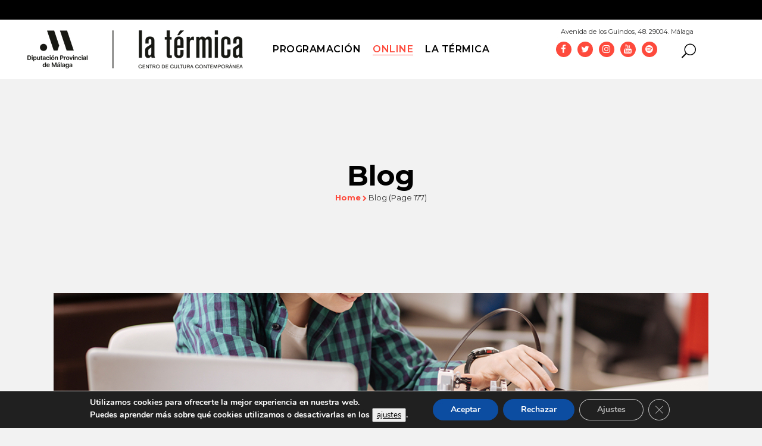

--- FILE ---
content_type: text/html; charset=UTF-8
request_url: https://latermicamalaga.com/blog/page/177/
body_size: 27841
content:
<!DOCTYPE html>
<html lang="es" xmlns:fb="https://www.facebook.com/2008/fbml" xmlns:addthis="https://www.addthis.com/help/api-spec" >
<head>
	<meta charset="UTF-8" />
	
	

				<meta name="viewport" content="width=device-width,initial-scale=1,user-scalable=no">
		
	<link rel="profile" href="http://gmpg.org/xfn/11" />
	<link rel="pingback" href="https://latermicamalaga.com/xmlrpc.php" />
	<link rel="shortcut icon" type="image/x-icon" href="https://www.latermicamalaga.com/wp-content/uploads/2017/04/hexagono-1-1.png">
	<link rel="apple-touch-icon" href="https://www.latermicamalaga.com/wp-content/uploads/2017/04/hexagono-1-1.png"/>
	<link href='//fonts.googleapis.com/css?family=Raleway:100,200,300,400,500,600,700,800,900,300italic,400italic|Montserrat:100,200,300,400,500,600,700,800,900,300italic,400italic&subset=latin,latin-ext' rel='stylesheet' type='text/css'>
<meta name='robots' content='index, follow, max-image-preview:large, max-snippet:-1, max-video-preview:-1' />

	<!-- This site is optimized with the Yoast SEO plugin v26.5 - https://yoast.com/wordpress/plugins/seo/ -->
	<title>Blog - La Térmica</title>
	<link rel="canonical" href="https://latermicamalaga.com/blog/" />
	<meta property="og:locale" content="es_ES" />
	<meta property="og:type" content="article" />
	<meta property="og:title" content="Blog - La Térmica" />
	<meta property="og:url" content="https://latermicamalaga.com/blog/" />
	<meta property="og:site_name" content="La Térmica" />
	<meta property="article:publisher" content="https://www.facebook.com/latermicamalaga" />
	<meta name="twitter:card" content="summary_large_image" />
	<meta name="twitter:site" content="@latermicamlg" />
	<script type="application/ld+json" class="yoast-schema-graph">{"@context":"https://schema.org","@graph":[{"@type":"WebPage","@id":"https://latermicamalaga.com/blog/","url":"https://latermicamalaga.com/blog/","name":"Blog - La Térmica","isPartOf":{"@id":"https://latermicamalaga.com/#website"},"datePublished":"2013-10-17T12:36:34+00:00","inLanguage":"es","potentialAction":[{"@type":"ReadAction","target":["https://latermicamalaga.com/blog/"]}]},{"@type":"WebSite","@id":"https://latermicamalaga.com/#website","url":"https://latermicamalaga.com/","name":"La Térmica","description":"Centro de cultura contemporánea de la Diputación de Málaga","potentialAction":[{"@type":"SearchAction","target":{"@type":"EntryPoint","urlTemplate":"https://latermicamalaga.com/?s={search_term_string}"},"query-input":{"@type":"PropertyValueSpecification","valueRequired":true,"valueName":"search_term_string"}}],"inLanguage":"es"}]}</script>
	<!-- / Yoast SEO plugin. -->


<link rel='dns-prefetch' href='//maps.googleapis.com' />
<link rel='dns-prefetch' href='//s7.addthis.com' />
<link rel='dns-prefetch' href='//www.googletagmanager.com' />
<link rel="alternate" title="oEmbed (JSON)" type="application/json+oembed" href="https://latermicamalaga.com/wp-json/oembed/1.0/embed?url=https%3A%2F%2Flatermicamalaga.com%2Fblog%2F" />
<link rel="alternate" title="oEmbed (XML)" type="text/xml+oembed" href="https://latermicamalaga.com/wp-json/oembed/1.0/embed?url=https%3A%2F%2Flatermicamalaga.com%2Fblog%2F&#038;format=xml" />
<style id='wp-img-auto-sizes-contain-inline-css' type='text/css'>
img:is([sizes=auto i],[sizes^="auto," i]){contain-intrinsic-size:3000px 1500px}
/*# sourceURL=wp-img-auto-sizes-contain-inline-css */
</style>
<style id='wp-emoji-styles-inline-css' type='text/css'>

	img.wp-smiley, img.emoji {
		display: inline !important;
		border: none !important;
		box-shadow: none !important;
		height: 1em !important;
		width: 1em !important;
		margin: 0 0.07em !important;
		vertical-align: -0.1em !important;
		background: none !important;
		padding: 0 !important;
	}
/*# sourceURL=wp-emoji-styles-inline-css */
</style>
<style id='wp-block-library-inline-css' type='text/css'>
:root{--wp-block-synced-color:#7a00df;--wp-block-synced-color--rgb:122,0,223;--wp-bound-block-color:var(--wp-block-synced-color);--wp-editor-canvas-background:#ddd;--wp-admin-theme-color:#007cba;--wp-admin-theme-color--rgb:0,124,186;--wp-admin-theme-color-darker-10:#006ba1;--wp-admin-theme-color-darker-10--rgb:0,107,160.5;--wp-admin-theme-color-darker-20:#005a87;--wp-admin-theme-color-darker-20--rgb:0,90,135;--wp-admin-border-width-focus:2px}@media (min-resolution:192dpi){:root{--wp-admin-border-width-focus:1.5px}}.wp-element-button{cursor:pointer}:root .has-very-light-gray-background-color{background-color:#eee}:root .has-very-dark-gray-background-color{background-color:#313131}:root .has-very-light-gray-color{color:#eee}:root .has-very-dark-gray-color{color:#313131}:root .has-vivid-green-cyan-to-vivid-cyan-blue-gradient-background{background:linear-gradient(135deg,#00d084,#0693e3)}:root .has-purple-crush-gradient-background{background:linear-gradient(135deg,#34e2e4,#4721fb 50%,#ab1dfe)}:root .has-hazy-dawn-gradient-background{background:linear-gradient(135deg,#faaca8,#dad0ec)}:root .has-subdued-olive-gradient-background{background:linear-gradient(135deg,#fafae1,#67a671)}:root .has-atomic-cream-gradient-background{background:linear-gradient(135deg,#fdd79a,#004a59)}:root .has-nightshade-gradient-background{background:linear-gradient(135deg,#330968,#31cdcf)}:root .has-midnight-gradient-background{background:linear-gradient(135deg,#020381,#2874fc)}:root{--wp--preset--font-size--normal:16px;--wp--preset--font-size--huge:42px}.has-regular-font-size{font-size:1em}.has-larger-font-size{font-size:2.625em}.has-normal-font-size{font-size:var(--wp--preset--font-size--normal)}.has-huge-font-size{font-size:var(--wp--preset--font-size--huge)}.has-text-align-center{text-align:center}.has-text-align-left{text-align:left}.has-text-align-right{text-align:right}.has-fit-text{white-space:nowrap!important}#end-resizable-editor-section{display:none}.aligncenter{clear:both}.items-justified-left{justify-content:flex-start}.items-justified-center{justify-content:center}.items-justified-right{justify-content:flex-end}.items-justified-space-between{justify-content:space-between}.screen-reader-text{border:0;clip-path:inset(50%);height:1px;margin:-1px;overflow:hidden;padding:0;position:absolute;width:1px;word-wrap:normal!important}.screen-reader-text:focus{background-color:#ddd;clip-path:none;color:#444;display:block;font-size:1em;height:auto;left:5px;line-height:normal;padding:15px 23px 14px;text-decoration:none;top:5px;width:auto;z-index:100000}html :where(.has-border-color){border-style:solid}html :where([style*=border-top-color]){border-top-style:solid}html :where([style*=border-right-color]){border-right-style:solid}html :where([style*=border-bottom-color]){border-bottom-style:solid}html :where([style*=border-left-color]){border-left-style:solid}html :where([style*=border-width]){border-style:solid}html :where([style*=border-top-width]){border-top-style:solid}html :where([style*=border-right-width]){border-right-style:solid}html :where([style*=border-bottom-width]){border-bottom-style:solid}html :where([style*=border-left-width]){border-left-style:solid}html :where(img[class*=wp-image-]){height:auto;max-width:100%}:where(figure){margin:0 0 1em}html :where(.is-position-sticky){--wp-admin--admin-bar--position-offset:var(--wp-admin--admin-bar--height,0px)}@media screen and (max-width:600px){html :where(.is-position-sticky){--wp-admin--admin-bar--position-offset:0px}}
/*wp_block_styles_on_demand_placeholder:6944ab15ac697*/
/*# sourceURL=wp-block-library-inline-css */
</style>
<style id='classic-theme-styles-inline-css' type='text/css'>
/*! This file is auto-generated */
.wp-block-button__link{color:#fff;background-color:#32373c;border-radius:9999px;box-shadow:none;text-decoration:none;padding:calc(.667em + 2px) calc(1.333em + 2px);font-size:1.125em}.wp-block-file__button{background:#32373c;color:#fff;text-decoration:none}
/*# sourceURL=/wp-includes/css/classic-themes.min.css */
</style>
<!-- <link rel='stylesheet' id='bb-tcs-editor-style-shared-css' href='https://latermicamalaga.com/wp-content/editor-style-shared.css' type='text/css' media='all' /> -->
<!-- <link rel='stylesheet' id='default_style-css' href='https://latermicamalaga.com/wp-content/themes/bridge/style.css?ver=edaf3829ddfc3fd0edcccb6708ba59a6' type='text/css' media='all' /> -->
<!-- <link rel='stylesheet' id='qode_font_awesome-css' href='https://latermicamalaga.com/wp-content/themes/bridge/css/font-awesome/css/font-awesome.min.css?ver=edaf3829ddfc3fd0edcccb6708ba59a6' type='text/css' media='all' /> -->
<!-- <link rel='stylesheet' id='qode_font_elegant-css' href='https://latermicamalaga.com/wp-content/themes/bridge/css/elegant-icons/style.min.css?ver=edaf3829ddfc3fd0edcccb6708ba59a6' type='text/css' media='all' /> -->
<!-- <link rel='stylesheet' id='qode_linea_icons-css' href='https://latermicamalaga.com/wp-content/themes/bridge/css/linea-icons/style.css?ver=edaf3829ddfc3fd0edcccb6708ba59a6' type='text/css' media='all' /> -->
<!-- <link rel='stylesheet' id='stylesheet-css' href='https://latermicamalaga.com/wp-content/themes/bridge/css/stylesheet.min.css?ver=edaf3829ddfc3fd0edcccb6708ba59a6' type='text/css' media='all' /> -->
<!-- <link rel='stylesheet' id='qode_print-css' href='https://latermicamalaga.com/wp-content/themes/bridge/css/print.css?ver=edaf3829ddfc3fd0edcccb6708ba59a6' type='text/css' media='all' /> -->
<!-- <link rel='stylesheet' id='style_dynamic-css' href='https://latermicamalaga.com/wp-content/themes/bridge/css/style_dynamic.css?ver=1676446679' type='text/css' media='all' /> -->
<!-- <link rel='stylesheet' id='responsive-css' href='https://latermicamalaga.com/wp-content/themes/bridge/css/responsive.min.css?ver=edaf3829ddfc3fd0edcccb6708ba59a6' type='text/css' media='all' /> -->
<!-- <link rel='stylesheet' id='style_dynamic_responsive-css' href='https://latermicamalaga.com/wp-content/themes/bridge/css/style_dynamic_responsive.css?ver=1676446679' type='text/css' media='all' /> -->
<!-- <link rel='stylesheet' id='js_composer_front-css' href='https://latermicamalaga.com/wp-content/plugins/js_composer/assets/css/js_composer.min.css?ver=8.7.2' type='text/css' media='all' /> -->
<!-- <link rel='stylesheet' id='custom_css-css' href='https://latermicamalaga.com/wp-content/themes/bridge/css/custom_css.css?ver=1676446679' type='text/css' media='all' /> -->
<!-- <link rel='stylesheet' id='newsletter-css' href='https://latermicamalaga.com/wp-content/plugins/newsletter/style.css?ver=9.1.0' type='text/css' media='all' /> -->
<!-- <link rel='stylesheet' id='searchwp-live-search-css' href='https://latermicamalaga.com/wp-content/plugins/searchwp-live-ajax-search/assets/styles/style.min.css?ver=1.8.6' type='text/css' media='all' /> -->
<link rel="stylesheet" type="text/css" href="//latermicamalaga.com/wp-content/cache/wpfc-minified/jpfkdi64/6etm5.css" media="all"/>
<style id='searchwp-live-search-inline-css' type='text/css'>
.searchwp-live-search-result .searchwp-live-search-result--title a {
  font-size: 16px;
}
.searchwp-live-search-result .searchwp-live-search-result--price {
  font-size: 14px;
}
.searchwp-live-search-result .searchwp-live-search-result--add-to-cart .button {
  font-size: 14px;
}

/*# sourceURL=searchwp-live-search-inline-css */
</style>
<!-- <link rel='stylesheet' id='childstyle-css' href='https://latermicamalaga.com/wp-content/themes/bridge-child/style.css?ver=edaf3829ddfc3fd0edcccb6708ba59a6' type='text/css' media='all' /> -->
<!-- <link rel='stylesheet' id='addthis_all_pages-css' href='https://latermicamalaga.com/wp-content/plugins/addthis/frontend/build/addthis_wordpress_public.min.css?ver=edaf3829ddfc3fd0edcccb6708ba59a6' type='text/css' media='all' /> -->
<!-- <link rel='stylesheet' id='moove_gdpr_frontend-css' href='https://latermicamalaga.com/wp-content/plugins/gdpr-cookie-compliance/dist/styles/gdpr-main.css?ver=5.0.9' type='text/css' media='all' /> -->
<link rel="stylesheet" type="text/css" href="//latermicamalaga.com/wp-content/cache/wpfc-minified/edk5qd05/fk8tx.css" media="all"/>
<style id='moove_gdpr_frontend-inline-css' type='text/css'>
#moove_gdpr_cookie_modal,#moove_gdpr_cookie_info_bar,.gdpr_cookie_settings_shortcode_content{font-family:&#039;Nunito&#039;,sans-serif}#moove_gdpr_save_popup_settings_button{background-color:#373737;color:#fff}#moove_gdpr_save_popup_settings_button:hover{background-color:#000}#moove_gdpr_cookie_info_bar .moove-gdpr-info-bar-container .moove-gdpr-info-bar-content a.mgbutton,#moove_gdpr_cookie_info_bar .moove-gdpr-info-bar-container .moove-gdpr-info-bar-content button.mgbutton{background-color:#0C4DA2}#moove_gdpr_cookie_modal .moove-gdpr-modal-content .moove-gdpr-modal-footer-content .moove-gdpr-button-holder a.mgbutton,#moove_gdpr_cookie_modal .moove-gdpr-modal-content .moove-gdpr-modal-footer-content .moove-gdpr-button-holder button.mgbutton,.gdpr_cookie_settings_shortcode_content .gdpr-shr-button.button-green{background-color:#0C4DA2;border-color:#0C4DA2}#moove_gdpr_cookie_modal .moove-gdpr-modal-content .moove-gdpr-modal-footer-content .moove-gdpr-button-holder a.mgbutton:hover,#moove_gdpr_cookie_modal .moove-gdpr-modal-content .moove-gdpr-modal-footer-content .moove-gdpr-button-holder button.mgbutton:hover,.gdpr_cookie_settings_shortcode_content .gdpr-shr-button.button-green:hover{background-color:#fff;color:#0C4DA2}#moove_gdpr_cookie_modal .moove-gdpr-modal-content .moove-gdpr-modal-close i,#moove_gdpr_cookie_modal .moove-gdpr-modal-content .moove-gdpr-modal-close span.gdpr-icon{background-color:#0C4DA2;border:1px solid #0C4DA2}#moove_gdpr_cookie_info_bar span.moove-gdpr-infobar-allow-all.focus-g,#moove_gdpr_cookie_info_bar span.moove-gdpr-infobar-allow-all:focus,#moove_gdpr_cookie_info_bar button.moove-gdpr-infobar-allow-all.focus-g,#moove_gdpr_cookie_info_bar button.moove-gdpr-infobar-allow-all:focus,#moove_gdpr_cookie_info_bar span.moove-gdpr-infobar-reject-btn.focus-g,#moove_gdpr_cookie_info_bar span.moove-gdpr-infobar-reject-btn:focus,#moove_gdpr_cookie_info_bar button.moove-gdpr-infobar-reject-btn.focus-g,#moove_gdpr_cookie_info_bar button.moove-gdpr-infobar-reject-btn:focus,#moove_gdpr_cookie_info_bar span.change-settings-button.focus-g,#moove_gdpr_cookie_info_bar span.change-settings-button:focus,#moove_gdpr_cookie_info_bar button.change-settings-button.focus-g,#moove_gdpr_cookie_info_bar button.change-settings-button:focus{-webkit-box-shadow:0 0 1px 3px #0C4DA2;-moz-box-shadow:0 0 1px 3px #0C4DA2;box-shadow:0 0 1px 3px #0C4DA2}#moove_gdpr_cookie_modal .moove-gdpr-modal-content .moove-gdpr-modal-close i:hover,#moove_gdpr_cookie_modal .moove-gdpr-modal-content .moove-gdpr-modal-close span.gdpr-icon:hover,#moove_gdpr_cookie_info_bar span[data-href]>u.change-settings-button{color:#0C4DA2}#moove_gdpr_cookie_modal .moove-gdpr-modal-content .moove-gdpr-modal-left-content #moove-gdpr-menu li.menu-item-selected a span.gdpr-icon,#moove_gdpr_cookie_modal .moove-gdpr-modal-content .moove-gdpr-modal-left-content #moove-gdpr-menu li.menu-item-selected button span.gdpr-icon{color:inherit}#moove_gdpr_cookie_modal .moove-gdpr-modal-content .moove-gdpr-modal-left-content #moove-gdpr-menu li a span.gdpr-icon,#moove_gdpr_cookie_modal .moove-gdpr-modal-content .moove-gdpr-modal-left-content #moove-gdpr-menu li button span.gdpr-icon{color:inherit}#moove_gdpr_cookie_modal .gdpr-acc-link{line-height:0;font-size:0;color:transparent;position:absolute}#moove_gdpr_cookie_modal .moove-gdpr-modal-content .moove-gdpr-modal-close:hover i,#moove_gdpr_cookie_modal .moove-gdpr-modal-content .moove-gdpr-modal-left-content #moove-gdpr-menu li a,#moove_gdpr_cookie_modal .moove-gdpr-modal-content .moove-gdpr-modal-left-content #moove-gdpr-menu li button,#moove_gdpr_cookie_modal .moove-gdpr-modal-content .moove-gdpr-modal-left-content #moove-gdpr-menu li button i,#moove_gdpr_cookie_modal .moove-gdpr-modal-content .moove-gdpr-modal-left-content #moove-gdpr-menu li a i,#moove_gdpr_cookie_modal .moove-gdpr-modal-content .moove-gdpr-tab-main .moove-gdpr-tab-main-content a:hover,#moove_gdpr_cookie_info_bar.moove-gdpr-dark-scheme .moove-gdpr-info-bar-container .moove-gdpr-info-bar-content a.mgbutton:hover,#moove_gdpr_cookie_info_bar.moove-gdpr-dark-scheme .moove-gdpr-info-bar-container .moove-gdpr-info-bar-content button.mgbutton:hover,#moove_gdpr_cookie_info_bar.moove-gdpr-dark-scheme .moove-gdpr-info-bar-container .moove-gdpr-info-bar-content a:hover,#moove_gdpr_cookie_info_bar.moove-gdpr-dark-scheme .moove-gdpr-info-bar-container .moove-gdpr-info-bar-content button:hover,#moove_gdpr_cookie_info_bar.moove-gdpr-dark-scheme .moove-gdpr-info-bar-container .moove-gdpr-info-bar-content span.change-settings-button:hover,#moove_gdpr_cookie_info_bar.moove-gdpr-dark-scheme .moove-gdpr-info-bar-container .moove-gdpr-info-bar-content button.change-settings-button:hover,#moove_gdpr_cookie_info_bar.moove-gdpr-dark-scheme .moove-gdpr-info-bar-container .moove-gdpr-info-bar-content u.change-settings-button:hover,#moove_gdpr_cookie_info_bar span[data-href]>u.change-settings-button,#moove_gdpr_cookie_info_bar.moove-gdpr-dark-scheme .moove-gdpr-info-bar-container .moove-gdpr-info-bar-content a.mgbutton.focus-g,#moove_gdpr_cookie_info_bar.moove-gdpr-dark-scheme .moove-gdpr-info-bar-container .moove-gdpr-info-bar-content button.mgbutton.focus-g,#moove_gdpr_cookie_info_bar.moove-gdpr-dark-scheme .moove-gdpr-info-bar-container .moove-gdpr-info-bar-content a.focus-g,#moove_gdpr_cookie_info_bar.moove-gdpr-dark-scheme .moove-gdpr-info-bar-container .moove-gdpr-info-bar-content button.focus-g,#moove_gdpr_cookie_info_bar.moove-gdpr-dark-scheme .moove-gdpr-info-bar-container .moove-gdpr-info-bar-content a.mgbutton:focus,#moove_gdpr_cookie_info_bar.moove-gdpr-dark-scheme .moove-gdpr-info-bar-container .moove-gdpr-info-bar-content button.mgbutton:focus,#moove_gdpr_cookie_info_bar.moove-gdpr-dark-scheme .moove-gdpr-info-bar-container .moove-gdpr-info-bar-content a:focus,#moove_gdpr_cookie_info_bar.moove-gdpr-dark-scheme .moove-gdpr-info-bar-container .moove-gdpr-info-bar-content button:focus,#moove_gdpr_cookie_info_bar.moove-gdpr-dark-scheme .moove-gdpr-info-bar-container .moove-gdpr-info-bar-content span.change-settings-button.focus-g,span.change-settings-button:focus,button.change-settings-button.focus-g,button.change-settings-button:focus,#moove_gdpr_cookie_info_bar.moove-gdpr-dark-scheme .moove-gdpr-info-bar-container .moove-gdpr-info-bar-content u.change-settings-button.focus-g,#moove_gdpr_cookie_info_bar.moove-gdpr-dark-scheme .moove-gdpr-info-bar-container .moove-gdpr-info-bar-content u.change-settings-button:focus{color:#0C4DA2}#moove_gdpr_cookie_modal .moove-gdpr-branding.focus-g span,#moove_gdpr_cookie_modal .moove-gdpr-modal-content .moove-gdpr-tab-main a.focus-g,#moove_gdpr_cookie_modal .moove-gdpr-modal-content .moove-gdpr-tab-main .gdpr-cd-details-toggle.focus-g{color:#0C4DA2}#moove_gdpr_cookie_modal.gdpr_lightbox-hide{display:none}
/*# sourceURL=moove_gdpr_frontend-inline-css */
</style>
<script src='//latermicamalaga.com/wp-content/cache/wpfc-minified/d09p2ds/4imne.js' type="text/javascript"></script>
<!-- <script type="text/javascript" src="https://latermicamalaga.com/wp-includes/js/jquery/jquery.min.js?ver=3.7.1" id="jquery-core-js"></script> -->
<!-- <script type="text/javascript" src="https://latermicamalaga.com/wp-includes/js/jquery/jquery-migrate.min.js?ver=3.4.1" id="jquery-migrate-js"></script> -->
<script></script><link rel="https://api.w.org/" href="https://latermicamalaga.com/wp-json/" /><link rel="alternate" title="JSON" type="application/json" href="https://latermicamalaga.com/wp-json/wp/v2/pages/1815" /><link rel="EditURI" type="application/rsd+xml" title="RSD" href="https://latermicamalaga.com/xmlrpc.php?rsd" />
<link rel='shortlink' href='https://latermicamalaga.com/?p=1815' />
<meta name="generator" content="Site Kit by Google 1.167.0" /><style>
	.ch-readmore-agenda { color: #e42920!important; border: 1px solid #e42920!important; }
	.qode-banner-text-holder p {  font-family: 'Montserrat', sans-serif;  font-size: 16px;  line-height: 20px;  font-style: normal;  font-weight: 700;  letter-spacing: 0px; text-transform: none; }
	#rev_slider_2_1 .zeus .tp-thumb-title { letter-spacing:0px;background: rgba(0,0,0,0.75); }
	.footer_top a, .tp-thumb-fecha {width:100%; float:left;}
	.contactofila p {  color: #333333;   font-family: 'Montserrat', sans-serif;   font-size: 16px;   line-height: 20px; font-style: normal;   font-weight: 700;
    letter-spacing: 0px;  text-transform: none; }
	p.gform_title {letter-spacing: normal; margin: 10px 0 6px 0;  font-weight: 700; font-size: 1.25em; }
	.footer_top .widget_text > p { font-family: "Montserrat", sans-serif; font-size: 18px; line-height: 16px;
    font-weight: 400; text-transform: none; }
	.metadatospost { display:none !important; }
@media all and (max-width:991px) {
	div.grid_section .section_inner p, div.grid_section .section_inner h2, div.grid_section .section_inner h3 {
		padding: 0px 2% !important;}
}
.two_columns_66_33>.column2, .content .container_inner .column2 { display: none;  visibility: hidden; }
  .two_columns_66_33>.column1, .content .container_inner .column1 { width: 100% !important; }
.footer_top {background: #e32c24 !important; }
.filaagenda { width:100%; margin: 20px auto !important; position: relative; float:left; }
.filaagenda .col-md-2 {width: 12%;  clear: none;  float: left;  font-weight: bold;  text-align: center;  padding: 0%; padding-right:10px; }
.filaagenda .col-md-2 a { float: left;  width: 100%; }
.filaagenda .col-md-2 img { width: 100%; font-size: inherit; display: inline-block; height:100%; }
.filaagenda .col-md-10 {width:78%; float:left;}
.filaagenda .col-md-10 a { color: #333333;  font-size: 20px; line-height: 24px; text-transform: uppercase; }
.filaagenda .fechaagenda { font-size: 22px; line-height: 28px;  padding: 0%;  margin-left: 10px; color: #333333; font-weight: bold; }
.chronosly.ch-portada.ch-dad1 .ev-box.ch-featured.ch-info .cont_box:nth-child(1) ,.chronosly.ch-portada.ch-dad2 .ev-box.ch-info .cont_box:nth-child(1){position:absolute;bottom:60px!important;left:12px;}
.eventocat {color: #333 !important; font-weight: bold; font-size: 13px !important; margin-bottom: 10px;}
.eventotop { border-left: 2px solid #fd4a3d; border-bottom: 2px solid #fd4a3d; padding-left: 15px; padding-bottom: 10px; } 
.eventofech { width: 100%; float: left; background: #F1F2F2;  padding: 10px; border-left: 2px solid #fd4a3d!important; }
.eventofech span { float:left; width:100%; padding-bottom: 10px;}
span.fech { background: url(/wp-content/uploads/clock-thumb.png) no-repeat; padding-left: 30px;}
span.lugar { background: url(/wp-content/uploads/place-thumb.png) no-repeat; padding-left: 30px;}
.botvermas { font-size: 14px !important;  color: #fd4a3d;  border: 1px solid #fd4a3d !important; padding: 5px; }
.hoy-termica {  float: left; width: 100%; }
.mini .filaagenda { margin: 10px !important;}
.mini .filaagenda .fechaagenda { font-size: 14px !important; line-height: 16px !important; }
.fechaagenda span { color: #e22f22 !important; }
.agendaev.mini { margin-top:15px; }
.chronosly.ch-portada {width: 100%; float: left; position: relative; display: block; }
.agendaev.destacados .ev-data.event_title a, .agendaev.destacados .ev-data.categories a { color: white !important; }

/* ---------- PORTADA.css  --------
	RESPONSIVE ------- */
@media all and (max-width:991px){
		.chronosly.ch-portada.ch-dad1 .ev-box.normal.ch-featured.back_img { width:100% !important; }
.chronosly.ch-portada.ch-dad1 .ev-box.ch-featured.ch-info .cont_box:nth-child(1) {  width: 100% !important;
    max-width: 90% !important; background: rgba(0,0,0,0.75); }
	.chronosly.ch-portada.ch-dad1 .ev-box.ch-featured.ch-overlay {display:none !important; }
	.chronosly.ch-portada.ch-dad1 .ev-box.ch-featured.ch-info .cont_box:nth-child(1) { bottom:0 !important; }
}
@media all and (max-width:642px){
	.chronosly.ch-portada.ch-dad1 .ev-box.ch-featured.ch-info .cont_box:nth-child(1) {    min-height: 60px !important;
    padding-top: 10px;}
}
@media all and (max-width:557px){
	.filaagenda .col-md-2 { width: 80%; padding-left: 10%; text-align:left; }
	.filaagenda .col-md-10 { width: 80%; padding-left: 10%; text-align:left; }
}

@media all and (max-width:991px){
	.home .at-above-post-homepage.addthis_tool { margin-top:25px; }
}
	
	
	
/*
    Always keep in mind that if you only want to alter this template you have to set the css path including .chronosly.ch-portada{}
*/

/* DEFAULTS */
/* @import url(https://fonts.googleapis.com/css?family=Open+Sans:400italic,700italic,400,700,800); */

.chronosly.ch-portada{margin:40px auto!important;position:relative;}
.chronosly.ch-portada.small{margin:20px auto!important;}
.chronosly.ch-portada.ch-dad3{margin:10px auto!important;}
 .chronosly.ch-portada.ch-dad5, .chronosly.ch-portada.ch-dad6 {margin:0px auto!important;}
.chronosly.ch-portada .ev-item, .chronosly.ch-portada, .chronosly-cal.ch-portada *{
    font-family: 'Open Sans';
    font-size:12px;
    line-height:14px;
}

.chronosly.ch-portada .ev-item.custom_link{z-index:10;}
.ch-portada .mCSB_scrollTools_vertical{width:15px!important;}
.chronosly-cal.year.ch-portada .mCSB_scrollTools_vertical{width:15px!important;}
.ch-portada .mCSB_draggerContainer{padding:5px!important;}
.chronosly-cal.year.ch-portada .mCSB_draggerContainer{padding:0px!important;width:6px!important;margin-left:5px!important;}
.ch-portada .mCSB_scrollTools_vertical a{width:20px!important;margin-left:0px!important;}
.ch-portada .ev-box:not(.ch-featured) .mCSB_dragger{background:#4b4c4e!important;}
.mCSB_dragger_bar{margin-left:1px!important;}
.chronosly-cal.year.ch-portada .mCSB_dragger,.chronosly-cal.year.ch-portada .mCSB_dragger_bar{background:#4b4c4e!important;}
.ch-portada .ev-box:not(.ch-featured) .mCSB_draggerRail{background:white!important;}
.chronosly-cal.year.ch-portada .mCSB_draggerRail{background:#dcddde!important;}
.ch-portada .ev-box:not(.ch-featured) a.mCSB_buttonUp,.chronosly-cal.year.ch-portada a.mCSB_buttonUp{background-position:-113px 0px!important;}
.ch-portada .ev-box:not(.ch-featured) a.mCSB_buttonDown,.chronosly-cal.year.ch-portada a.mCSB_buttonDown{background-position:-113px -20px!important;}
.chronosly-cal.year.ch-portada .mCSB_container{width:98%!important;}

.ch-portada .feat-sep{display:block;border-top:1px solid #DCDDDE;width:98%!important;margin:15px 0px;}
.ch-portada.ch-dad11 .feat-sep,.ch-portada.ch-dad12 .feat-sep{display:none;}
/*.ch-portada a.cat-feat{display:inline-block;padding:2px 5px;color:white; border-radius: 2px;
    -moz-border-radius: 2px;
    -webkit-border-radius: 2px;}*/
.ch-portada a.cat-feat{background:none!important;}
/* DAD1 - All events list */

.chronosly.ch-portada.ch-dad1 .ev-box,.chronosly.ch-portada.ch-dad4 .ev-box{background:white;}

.chronosly.ch-portada.ch-dad1 .ev-box.title, .chronosly.ch-portada.ch-dad4 .ev-box.title{padding-left:2%!important;}
.chronosly.ch-portada.ch-dad1 .ev-box.content1, .chronosly.ch-portada.ch-dad4 .ev-box.content1 {padding-left:2%!important;color:#939598;font-size:13px;}
.chronosly.ch-portada.ch-dad1 .ev-box.content2, .chronosly.ch-portada.ch-dad4 .ev-box.content2 {padding-left:2%!important;color:#939598;font-size:13px;}

.chronosly.ch-portada .ev-box .ev-item[class*='time'], .chronosly.ch-portada .ev-box .ev-item[class*='hour']{
    padding-left:24px;
    background:url("./default_img/clock-thumb.png");
    background-position:left center;
    background-repeat:no-repeat;
    background-size:16px;
}
.chronosly.ch-portada .ev-box .ev-item.place_direction{
    padding-left:24px;
    background:url("./default_img/place-thumb.png");
    background-position:left center;
    background-repeat:no-repeat;
    background-size:14px;
}
.chronosly.ch-portada .ev-box .ticket_price {padding:0px;}
.chronosly.ch-portada .ev-box span.ch-currency{
    margin-right:4px;
    display:inline-block;
    color:#939598;
    font-size:13px;
    border:2px solid #939598;
    border-radius: 50%;
    -moz-border-radius: 50%;
    -webkit-border-radius: 50%;
    padding:0px 4px 0px 3px;

}

.chronosly.ch-portada.ch-dad1 .ev-box.ch-featured.back_img, .chronosly.ch-portada.ch-dad2 .ev-box.back_img,
.chronosly.ch-portada.ch-dad4 .ev-box.back_img{
    height:300px;width:98%!important;overflow:hidden;padding:0px;background-size:100%!important;
    -webkit-background-size: cover;
    -moz-background-size: cover;
    -o-background-size: cover;
    background-size: cover;}

.chronosly.ch-portada.ch-dad9 .ev-box.back_img{
    height:200px;width:99%!important;overflow:hidden;padding:0px;}
.chronosly.ch-portada.ch-dad10 .ev-box.back_img{
    height:300px;width:99%!important;overflow:hidden;padding:0px;}


.chronosly.ch-portada.ch-dad1 .ev-box.ch-featured.ch-overlay, .chronosly.ch-portada.ch-dad4 .ev-box.ch-featured.ch-overlay{height:300px;position:absolute;top:0;left:0;opacity:0.5;padding:0px;max-width:450px;}


.chronosly.ch-portada.ch-dad1 .ev-box.ch-featured.ch-info, .chronosly.ch-portada.ch-dad2 .ev-box.ch-info, .chronosly.ch-portada.ch-dad4 .ev-box.ch-featured.ch-info{height:300px;background:none; width:99%!important;}


 .chronosly.ch-portada.ch-dad9 .ev-box.ch-info{margin-top:-200px; height:200px;max-width:450px;}
 .chronosly.ch-portada.ch-dad10 .ev-box.ch-info{margin-top:-300px; height:300px;max-width:450px;}

.chronosly.ch-portada.ch-dad4 .ev-box.ch-featured.ch-info .cont_box:nth-child(1){position:absolute;bottom:60px!important;left:12px;}
.chronosly.ch-portada.ch-dad9 .ev-box.ch-info .ev-item.place_name, .chronosly.ch-portada.ch-dad10 .ev-box.ch-info .ev-item.place_name{position:absolute;bottom:25px!important;left:12px;}
.chronosly.ch-portada.ch-dad2 .ev-box.ch-overlay{height:300px;position:relative;opacity:0.5;padding:0px;max-width:450px;}
.chronosly.ch-portada.ch-dad9 .ev-box.ch-overlay{height:200px;position:relative;opacity:0.6;padding:0px;max-width:450px;}
.chronosly.ch-portada.ch-dad10 .ev-box.ch-overlay{height:300px;position:relative;opacity:0.6;padding:0px;max-width:450px;}

.chronosly.ch-portada.ch-dad1 .ev-box.ch-featured:not(.content2) .ev-item[class*='time'],
.chronosly.ch-portada.ch-dad4 .ev-box.ch-featured:not(.content2) .ev-item[class*='time'],
.chronosly.ch-portada.ch-dad5 .ev-box.ch-featured .ev-item[class*='time'],
.chronosly.ch-portada.ch-dad6 .ev-box.ch-featured .ev-item[class*='time'],
.chronosly.ch-portada.ch-dad7 .ev-box.ch-featured .ev-item[class*='time'],
.chronosly.ch-portada.ch-dad8 .ev-box.ch-featured .ev-item[class*='time'],
.chronosly.ch-portada.ch-dad9 .ev-box.ch-featured .ev-item[class*='time'],
.chronosly.ch-portada.ch-dad10 .ev-box.ch-featured .ev-item[class*='time'],
.chronosly.ch-portada.ch-dad1 .ev-box.ch-featured:not(.content2) .ev-item[class*='hour'],
.chronosly.ch-portada.ch-dad4 .ev-box.ch-featured:not(.content2) .ev-item[class*='hour'],
.chronosly.ch-portada.ch-dad5 .ev-box.ch-featured .ev-item[class*='hour'],
.chronosly.ch-portada.ch-dad6 .ev-box.ch-featured .ev-item[class*='hour'],
.chronosly.ch-portada.ch-dad7 .ev-box.ch-featured .ev-item[class*='hour'],
.chronosly.ch-portada.ch-dad8 .ev-box.ch-featured .ev-item[class*='hour'],
.chronosly.ch-portada.ch-dad9 .ev-box.ch-featured .ev-item[class*='hour'],
.chronosly.ch-portada.ch-dad10 .ev-box.ch-featured .ev-item[class*='hour']{
    padding-left:24px;
    background:url("./default_img/clock-thumb-white.png");
    background-position:left center;
    background-repeat:no-repeat;
}
.chronosly.ch-portada.ch-dad1 .ev-box.ch-featured:not(.content2) .ev-item.place_direction,
.chronosly.ch-portada.ch-dad4 .ev-box.ch-featured:not(.content2) .ev-item.place_direction,
.chronosly.ch-portada.ch-dad5 .ev-box.ch-featured .ev-item.place_direction,
.chronosly.ch-portada.ch-dad6 .ev-box.ch-featured .ev-item.place_direction,
.chronosly.ch-portada.ch-dad7 .ev-box.ch-featured .ev-item.place_direction,
.chronosly.ch-portada.ch-dad8 .ev-box.ch-featured .ev-item.place_direction,
.chronosly.ch-portada.ch-dad9 .ev-box.ch-featured .ev-item.place_direction,
.chronosly.ch-portada.ch-dad10 .ev-box.ch-featured .ev-item.place_direction{
    padding-left:24px;
    background:url("./default_img/place-thumb-white.png");
    background-position:left center;
    background-repeat:no-repeat;
}



.chronosly.ch-portada.ch-dad5 .ev-box.ch-featured .ev-item .ch-currency,
.chronosly.ch-portada.ch-dad6 .ev-box.ch-featured .ev-item .ch-currency,
.chronosly.ch-portada.ch-dad7 .ev-box.ch-featured .ev-item .ch-currency,
.chronosly.ch-portada.ch-dad8 .ev-box.ch-featured .ev-item .ch-currency,
.chronosly.ch-portada.ch-dad9 .ev-box.ch-featured .ev-item .ch-currency,
.chronosly.ch-portada.ch-dad10 .ev-box.ch-featured .ev-item .ch-currency{color:white!important;border-color:white!important;}


.ev-box:not(.ch-featured) .chronosly.ch-portada.ch-dad5 .ev-box .ev-item .ch-currency,
.ev-box:not(.ch-featured) .chronosly.ch-portada.ch-dad6 .ev-box .ev-item .ch-currency{  color:#939598!important; border:2px solid #939598!important;}


.ev-box:not(.ch-featured) .chronosly.ch-portada.ch-dad5 .ev-box .ev-item[class*='time'],
.ev-box:not(.ch-featured) .chronosly.ch-portada.ch-dad6 .ev-box .ev-item[class*='time'],
.ev-box:not(.ch-featured) .chronosly.ch-portada.ch-dad5 .ev-box .ev-item[class*='hour'],
.ev-box:not(.ch-featured) .chronosly.ch-portada.ch-dad6 .ev-box .ev-item[class*='hour']{
    padding-left:24px;
    background:url("./default_img/clock-thumb.png");
    background-position:left center;
    background-repeat:no-repeat;
}
.ev-box:not(.ch-featured) .chronosly.ch-portada.ch-dad5 .ev-box .ev-item.place_direction,
.ev-box:not(.ch-featured) .chronosly.ch-portada.ch-dad6 .ev-box .ev-item.place_direction{
    padding-left:24px;
    background:url("./default_img/place-thumb.png");
    background-position:left center;
    background-repeat:no-repeat;
}



/* rating */
.chronosly.ch-portada.ch-dad1 .ev-box.ch-featured.ch-info .cont_box:nth-child(2) .cont_box:nth-child(3){width:35%!important;padding-left:10px;}
.chronosly.ch-portada.ch-dad1 .ev-box.ch-featured.ch-info .cont_box:nth-child(2) .cont_box:nth-child(4){width:55%!important;}
.chronosly.ch-portada.ch-dad1 .ev-box.ch-featured.ch-info .cont_box:nth-child(2) .cont_box:nth-child(1),
.chronosly.ch-portada.ch-dad4 .ev-box.ch-featured.ch-info .cont_box:nth-child(2) .cont_box:nth-child(1){display:none!important;}

/* copia del landscape */
.chronosly.ch-portada.medium.ch-dad1  .ev-box:not(.ch-featured) .cont_box, .chronosly.ch-portada.medium.ch-dad1  .ev-box.content2 .cont_box div.ev-item:not(.place_direction):not(.place_city):not(.place_state):not(.place_country),
.chronosly.ch-portada.medium.ch-dad4  .ev-box:not(.ch-featured) .cont_box, .chronosly.ch-portada.medium.ch-dad4  .ev-box.content2 .cont_box div.ev-item:not(.place_direction):not(.place_city):not(.place_state):not(.place_country)
{width: 98%!important;position:relative!important;clear:both!important;}
.chronosly.ch-portada.medium.ch-dad1 div.ev-box .ev-data:not(.custom_link),
.chronosly.ch-portada.medium.ch-dad4 div.ev-box .ev-data:not(.custom_link){font-size:15px;line-height:18px;}
.chronosly.ch-portada.medium.ch-dad1 div.ev-box .ev-data:not(.custom_link),
.chronosly.ch-portada.medium.ch-dad4 div.ev-box .ev-data:not(.custom_link){font-size:15px;line-height:18px;}
.chronosly.ch-portada.medium.ch-dad1 div.ev-box.data .ev-data,
.chronosly.ch-portada.medium.ch-dad4 div.ev-box.data .ev-data{font-size:20px;line-height:21px;margin-left:-3px;}
.chronosly.ch-portada.medium.ch-dad1 div.ev-box.data div.start_date ,
.chronosly.ch-portada.medium.ch-dad4 div.ev-box.data div.start_date{font-size:15px!important;line-height:15px;margin-left:-3px;}
.chronosly.ch-portada.medium.ch-dad1 .ev-box.content1 .ticket_price, .chronosly.ch-portada.medium.ch-dad1 .ev-box.content2 .ticket_price,
.chronosly.ch-portada.medium.ch-dad4 .ev-box.content1 .ticket_price, .chronosly.ch-portada.medium.ch-dad4 .ev-box.content2 .ticket_price{width:98%!important;margin-left:0px!important;}

.chronosly.ch-portada.medium.ch-dad1 .ev-box.ch-featured.back_img, .chronosly.ch-portada.medium.ch-dad1 .ev-box.ch-featured.ch-overlay,
.chronosly.ch-portada.medium.ch-dad4 .ev-box.ch-featured.back_img, .chronosly.ch-portada.medium.ch-dad4 .ev-box.ch-featured.ch-overlay{height:130px!important;}
.chronosly.ch-portada.medium.ch-dad1 div.ev-box.ch-featured:not(.content2) .ev-item,  .chronosly.ch-portada.medium.ch-dad1 div.ev-box.ch-featured:not(.content2) .ev-data:not(.custom_link),
.chronosly.ch-portada.medium.ch-dad4 div.ev-box.ch-featured:not(.content2) .ev-item,  .chronosly.ch-portada.medium.ch-dad4 div.ev-box.ch-featured:not(.content2) .ev-data:not(.custom_link){font-size:10px;line-height:12px}
.chronosly.ch-portada.medium.ch-dad1 .ev-box.ch-featured.ch-info .cont_box:nth-child(1), .chronosly.ch-portada.medium.ch-dad1 .ev-box.ch-featured.ch-overlay,
.chronosly.ch-portada.medium.ch-dad4 .ev-box.ch-featured.ch-info .cont_box:nth-child(1), .chronosly.ch-portada.medium.ch-dad4 .ev-box.ch-featured.ch-overlay,
.chronosly.ch-portada.medium.ch-dad10 .ev-box.ch-info .ev-item, .chronosly.ch-portada.medium.ch-dad10 .ev-box.ch-overlay
{width: 50%!important;font-size:15px!important;line-height:17px!important;padding-left:5px!important;}
.chronosly.ch-portada.medium.ch-dad9 .ev-box.ch-featured.ch-info .ev-item, .chronosly.ch-portada.medium.ch-dad9 .ev-box.ch-featured.ch-overlay
{width: 40%!important;font-size:15px!important;line-height:17px!important;padding-left:5px!important;}
.chronosly.ch-portada.medium.ch-dad1 .ev-box.ch-featured.ch-info .cont_box:nth-child(1){bottom:50px!important;}

.chronosly.ch-portada.medium.ch-dad10 .ev-box.back_img{
    height:200px;width:99%!important;overflow:hidden;padding:0px;}
.chronosly.ch-portada.medium.ch-dad10 .ev-box.ch-info{margin-top:-200px; height:200px;}
.chronosly.ch-portada.medium.ch-dad10 .ev-box.ch-overlay{height:200px;position:relative;opacity:0.6;padding:0px;max-width:450px;}

.chronosly.ch-portada.medium.ch-dad1 .ev-box.ch-featured.ch-info .cont_box:nth-child(1) .ev-item:nth-child(1) .ev-data,
.chronosly.ch-portada.medium.ch-dad4 .ev-box.ch-featured.ch-info .cont_box:nth-child(1) .ev-item:nth-child(1) .ev-data{font-size:22px;}
.chronosly.ch-portada.medium.ch-dad1 .ev-box.ch-featured.ch-info .cont_box:nth-child(1) .ev-item:nth-child(2),
.chronosly.ch-portada.medium.ch-dad4 .ev-box.ch-featured.ch-info .cont_box:nth-child(1) .ev-item:nth-child(2){padding-top:9px!important;}
.chronosly.ch-portada.medium.ch-dad1 .ev-box.ch-featured.ch-info .cont_box:nth-child(1) .categories,
.chronosly.ch-portada.medium.ch-dad4 .ev-box.ch-featured.ch-info .cont_box:nth-child(1) .categories{display:none;}
.chronosly.ch-portada.medium.ch-dad1 .ev-box.ch-featured.ch-info .cont_box:nth-child(2) .cont_box,
.chronosly.ch-portada.medium.ch-dad4 .ev-box.ch-featured.ch-info .cont_box:nth-child(2) .cont_box{width:80%!important;padding:3px!important;}

.chronosly.ch-portada.medium.ch-dad1 .ev-box.ch-featured:not(.content2) .ev-item[class*='time'],
.chronosly.ch-portada.medium.ch-dad4 .ev-box.ch-featured:not(.content2) .ev-item[class*='time'],
.chronosly.ch-portada.medium.ch-dad5 .ev-box.ch-featured .ev-item[class*='time'],
.chronosly.ch-portada.medium.ch-dad6 .ev-box.ch-featured .ev-item[class*='time'],
.chronosly.ch-portada.medium.ch-dad7 .ev-box.ch-featured .ev-item[class*='time'],
.chronosly.ch-portada.medium.ch-dad8 .ev-box.ch-featured .ev-item[class*='time'],
.chronosly.ch-portada.medium.ch-dad9 .ev-box.ch-featured .ev-item[class*='time'],
.chronosly.ch-portada.medium.ch-dad10 .ev-box.ch-featured .ev-item[class*='time'],
.chronosly.ch-portada.medium.ch-dad1 .ev-box.ch-featured:not(.content2) .ev-item[class*='hour'],
.chronosly.ch-portada.medium.ch-dad4 .ev-box.ch-featured:not(.content2) .ev-item[class*='hour'],
.chronosly.ch-portada.medium.ch-dad5 .ev-box.ch-featured .ev-item[class*='hour'],
.chronosly.ch-portada.medium.ch-dad6 .ev-box.ch-featured .ev-item[class*='hour'],
.chronosly.ch-portada.medium.ch-dad7 .ev-box.ch-featured .ev-item[class*='hour'],
.chronosly.ch-portada.medium.ch-dad8 .ev-box.ch-featured .ev-item[class*='hour'],
.chronosly.ch-portada.medium.ch-dad9 .ev-box.ch-featured .ev-item[class*='hour'],
.chronosly.ch-portada.medium.ch-dad10 .ev-box.ch-featured .ev-item[class*='hour']{
    padding-left:18px;
    background:url("./default_img/clock-thumb-white.png");
    background-position:left center;
    background-repeat:no-repeat;
    background-size:14px!important;
}
.chronosly.ch-portada.medium.ch-dad1 .ev-box.ch-featured:not(.content2) .ev-item.place_direction,
.chronosly.ch-portada.medium.ch-dad4 .ev-box.ch-featured:not(.content2) .ev-item.place_direction,
.chronosly.ch-portada.medium.ch-dad5 .ev-box.ch-featured .ev-item.place_direction,
.chronosly.ch-portada.medium.ch-dad6 .ev-box.ch-featured .ev-item.place_direction,
.chronosly.ch-portada.medium.ch-dad7 .ev-box.ch-featured .ev-item.place_direction,
.chronosly.ch-portada.medium.ch-dad8 .ev-box.ch-featured .ev-item.place_direction,
.chronosly.ch-portada.medium.ch-dad9 .ev-box.ch-featured .ev-item.place_direction,
.chronosly.ch-portada.medium.ch-dad10 .ev-box.ch-featured .ev-item.place_direction{
    padding-left:18px;
    background:url("./default_img/place-thumb-white.png");
    background-position:left center;
    background-repeat:no-repeat;
    background-size: 12px!important;
}
.chronosly.ch-portada.medium .ev-box span.ch-currency{
    margin-right:4px;

    font-size:12px;
    border:1px solid #939598;
    border-radius: 50%;
    -moz-border-radius: 50%;
    -webkit-border-radius: 50%;
    padding:0px 4px;

}
/* copia del landscape */

@media (max-width: 643px) and (min-width: 320px) and (orientation:portrait) {
.chronosly.ch-portada.ch-dad1 .ev-box.ch-featured.ch-info .cont_box:nth-child(1), .chronosly.ch-portada.ch-dad1 .ev-box.ch-featured.ch-overlay {    height: auto !important; width: 100% !important;}

    .chronosly.ch-portada.ch-dad1  .ev-box:not(.ch-featured) .cont_box, .chronosly.ch-portada.ch-dad1  .ev-box.content2 .cont_box div.ev-item:not(.place_direction):not(.place_city):not(.place_state):not(.place_country),
    .chronosly.ch-portada.ch-dad4  .ev-box:not(.ch-featured) .cont_box, .chronosly.ch-portada.ch-dad4  .ev-box.content2 .cont_box div.ev-item:not(.place_direction):not(.place_city):not(.place_state):not(.place_country)
    {width: 98%!important;position:relative!important;clear:both!important;}
    .chronosly.ch-portada.ch-dad1 div.ev-box .ev-data:not(.custom_link),
    .chronosly.ch-portada.ch-dad4 div.ev-box .ev-data:not(.custom_link){font-size:13px;line-height:16px;}
    .chronosly.ch-portada.ch-dad1 div.ev-box .ev-data:not(.custom_link),
    .chronosly.ch-portada.ch-dad4 div.ev-box .ev-data:not(.custom_link){font-size:13px;line-height:16px;}
    .chronosly.ch-portada.ch-dad1 div.ev-box.data .ev-data,
    .chronosly.ch-portada.ch-dad4 div.ev-box.data .ev-data{font-size:18px;line-height:19px;margin-left:-3px;}
    .chronosly.ch-portada.ch-dad1 div.ev-box.data div.start_date,
    .chronosly.ch-portada.ch-dad4 div.ev-box.data div.start_date{font-size:15px!important;line-height:15px;margin-left:-3px;}
    .chronosly.ch-portada.ch-dad1 .ev-box.content1 .ticket_price, .chronosly.ch-portada.ch-dad1 .ev-box.content2 .ticket_price,
    .chronosly.ch-portada.ch-dad4 .ev-box.content1 .ticket_price, .chronosly.ch-portada.ch-dad4 .ev-box.content2 .ticket_price{width:98%!important;margin-left:0px!important;}
.ch-featured .event_title a {
    font-size: 14px!important;
    line-height: 16px;}
    .chronosly.ch-portada.ch-dad1 .ev-box.ch-featured.back_img, .chronosly.ch-portada.ch-dad1 .ev-box.ch-featured.ch-overlay,
    .chronosly.ch-portada.ch-dad4 .ev-box.ch-featured.back_img, .chronosly.ch-portada.ch-dad4 .ev-box.ch-featured.ch-overlay{height:130px!important;}
    /*
    .chronosly.ch-portada.ch-dad1 div.ev-box.ch-featured:not(.content2) .ev-item,  .chronosly.ch-portada.ch-dad1 div.ev-box.ch-featured:not(.content2) .ev-data:not(.custom_link),
    .chronosly.ch-portada.ch-dad4 div.ev-box.ch-featured:not(.content2) .ev-item,  .chronosly.ch-portada.ch-dad4 div.ev-box.ch-featured:not(.content2) .ev-data:not(.custom_link){font-size:9px;line-height:11px}
    */
    .chronosly.ch-portada.ch-dad1 .ev-box.ch-featured.ch-info .cont_box:nth-child(1), .chronosly.ch-portada.ch-dad1 .ev-box.ch-featured.ch-overlay,
    .chronosly.ch-portada.ch-dad4 .ev-box.ch-featured.ch-info .cont_box:nth-child(1), .chronosly.ch-portada.ch-dad4 .ev-box.ch-featured.ch-overlay,
    .chronosly.ch-portada.ch-dad10 .ev-box.ch-info .ev-item, .chronosly.ch-portada.ch-dad10 .ev-box.ch-overlay
    {width: 50%!important;font-size:13px!important;line-height:14px!important;padding-left:5px!important;}
    .chronosly.ch-portada.ch-dad9 .ev-box.ch-featured.ch-info .ev-item, .chronosly.ch-portada.ch-dad9 .ev-box.ch-featured.ch-overlay
    {width: 40%!important;font-size:13px!important;line-height:14px!important;padding-left:5px!important;}
    .chronosly.ch-portada.ch-dad1 .ev-box.ch-featured.ch-info .cont_box:nth-child(1){  bottom: 0px!important;
    height: 85px!important;
    top: 30px!important;}


.chronosly.ch-portada.ch-dad10 .ev-box.back_img{
    height:200px;width:99%!important;overflow:hidden;padding:0px;}
     .chronosly.ch-portada.ch-dad10 .ev-box.ch-info{margin-top:-200px; height:200px;}
 .chronosly.ch-portada.ch-dad10 .ev-box.ch-overlay{height:200px;position:relative;opacity:0.6;padding:0px;max-width:450px;}


    .chronosly.ch-portada.ch-dad1 .ev-box.ch-featured.ch-info .cont_box:nth-child(1) .ev-item:nth-child(1) .ev-data,
    .chronosly.ch-portada.ch-dad4 .ev-box.ch-featured.ch-info .cont_box:nth-child(1) .ev-item:nth-child(1) .ev-data{font-size:22px;}
    .chronosly.ch-portada.ch-dad1 .ev-box.ch-featured.ch-info .cont_box:nth-child(1) .ev-item:nth-child(2),
    .chronosly.ch-portada.ch-dad4 .ev-box.ch-featured.ch-info .cont_box:nth-child(1) .ev-item:nth-child(2){padding-top:9px!important;}
    .chronosly.ch-portada.ch-dad1 .ev-box.ch-featured.ch-info .cont_box:nth-child(1) .categories,
    .chronosly.ch-portada.ch-dad4 .ev-box.ch-featured.ch-info .cont_box:nth-child(1) .categories{display:none;}
    .chronosly.ch-portada.ch-dad1 .ev-box.ch-featured.ch-info .cont_box:nth-child(2) .cont_box,
    .chronosly.ch-portada.ch-dad4 .ev-box.ch-featured.ch-info .cont_box:nth-child(2) .cont_box{width:80%!important;padding:3px!important;}

    .chronosly.ch-portada.ch-dad1 .ev-box.ch-featured:not(.content2) .ev-item[class*='time'],
    .chronosly.ch-portada.ch-dad4 .ev-box.ch-featured:not(.content2) .ev-item[class*='time'],
    .chronosly.ch-portada.ch-dad5 .ev-box.ch-featured .ev-item[class*='time'],
    .chronosly.ch-portada.ch-dad6 .ev-box.ch-featured .ev-item[class*='time'],
    .chronosly.ch-portada.ch-dad7 .ev-box.ch-featured .ev-item[class*='time'],
    .chronosly.ch-portada.ch-dad8 .ev-box.ch-featured .ev-item[class*='time'],
    .chronosly.ch-portada.ch-dad9 .ev-box.ch-featured .ev-item[class*='time'],
    .chronosly.ch-portada.ch-dad10 .ev-box.ch-featured .ev-item[class*='time'],
    .chronosly.ch-portada.ch-dad1 .ev-box.ch-featured:not(.content2) .ev-item[class*='hour'],
    .chronosly.ch-portada.ch-dad4 .ev-box.ch-featured:not(.content2) .ev-item[class*='hour'],
    .chronosly.ch-portada.ch-dad5 .ev-box.ch-featured .ev-item[class*='hour'],
    .chronosly.ch-portada.ch-dad6 .ev-box.ch-featured .ev-item[class*='hour'],
    .chronosly.ch-portada.ch-dad7 .ev-box.ch-featured .ev-item[class*='hour'],
    .chronosly.ch-portada.ch-dad8 .ev-box.ch-featured .ev-item[class*='hour'],
    .chronosly.ch-portada.ch-dad9 .ev-box.ch-featured .ev-item[class*='hour'],
    .chronosly.ch-portada.ch-dad10 .ev-box.ch-featured .ev-item[class*='hour']{
        padding-left:18px;
        background:url("./default_img/clock-thumb-white.png");
        background-position:left center;
        background-repeat:no-repeat;
        background-size:14px!important;
    }
    .chronosly.ch-portada.ch-dad1 .ev-box.ch-featured:not(.content2) .ev-item.place_direction,
    .chronosly.ch-portada.ch-dad4 .ev-box.ch-featured:not(.content2) .ev-item.place_direction,
    .chronosly.ch-portada.ch-dad5 .ev-box.ch-featured .ev-item.place_direction,
    .chronosly.ch-portada.ch-dad6 .ev-box.ch-featured .ev-item.place_direction,
    .chronosly.ch-portada.ch-dad7 .ev-box.ch-featured .ev-item.place_direction,
    .chronosly.ch-portada.ch-dad8 .ev-box.ch-featured .ev-item.place_direction,
    .chronosly.ch-portada.ch-dad9 .ev-box.ch-featured .ev-item.place_direction,
    .chronosly.ch-portada.ch-dad10 .ev-box.ch-featured .ev-item.place_direction{
        padding-left:18px;
        background:url("./default_img/place-thumb-white.png");
        background-position:left center;
        background-repeat:no-repeat;
        background-size: 12px!important;
    }
    .chronosly.ch-portada .ev-box span.ch-currency{
        margin-right:4px;

        font-size:12px;
        border:1px solid #939598;
        border-radius: 50%;
        -moz-border-radius: 50%;
        -webkit-border-radius: 50%;
        padding:0px 4px;

    }



}




@media (max-width: 643px) and (min-width: 320px) and (orientation:landscape) {
.chronosly.ch-portada.ch-dad1  .ev-box:not(.ch-featured) .cont_box, .chronosly.ch-portada.ch-dad1  .ev-box.content2 .cont_box div.ev-item:not(.place_direction):not(.place_city):not(.place_state):not(.place_country),
    .chronosly.ch-portada.ch-dad4  .ev-box:not(.ch-featured) .cont_box, .chronosly.ch-portada.ch-dad4  .ev-box.content2 .cont_box div.ev-item:not(.place_direction):not(.place_city):not(.place_state):not(.place_country)
    {width: 98%!important;position:relative!important;clear:both!important;}
    .chronosly.ch-portada.ch-dad1 div.ev-box .ev-data:not(.custom_link),
    .chronosly.ch-portada.ch-dad4 div.ev-box .ev-data:not(.custom_link){font-size:13px;line-height:16px;}
    .chronosly.ch-portada.ch-dad1 div.ev-box .ev-data:not(.custom_link),
    .chronosly.ch-portada.ch-dad4 div.ev-box .ev-data:not(.custom_link){font-size:13px;line-height:16px;}
    .chronosly.ch-portada.ch-dad1 div.ev-box.data .ev-data,
    .chronosly.ch-portada.ch-dad4 div.ev-box.data .ev-data{font-size:18px;line-height:19px;margin-left:-3px;}
    .chronosly.ch-portada.ch-dad1 div.ev-box.data div.start_date ,
    .chronosly.ch-portada.ch-dad4 div.ev-box.data div.start_date{font-size:15px!important;line-height:15px;margin-left:-3px;}
    .chronosly.ch-portada.ch-dad1 .ev-box.content1 .ticket_price, .chronosly.ch-portada.ch-dad1 .ev-box.content2 .ticket_price,
    .chronosly.ch-portada.ch-dad4 .ev-box.content1 .ticket_price, .chronosly.ch-portada.ch-dad4 .ev-box.content2 .ticket_price{width:98%!important;margin-left:0px!important;}

    .chronosly.ch-portada.ch-dad1 .ev-box.ch-featured.back_img, .chronosly.ch-portada.ch-dad1 .ev-box.ch-featured.ch-overlay,
    .chronosly.ch-portada.ch-dad4 .ev-box.ch-featured.back_img, .chronosly.ch-portada.ch-dad4 .ev-box.ch-featured.ch-overlay
    {height: auto !important;
    width: 100% !important;}

.chronosly.ch-portada.ch-dad10 .ev-box.back_img{
    height:200px;width:99%!important;overflow:hidden;padding:0px;}
     .chronosly.ch-portada.ch-dad10 .ev-box.ch-info{margin-top:-200px; height:200px;}
 .chronosly.ch-portada.ch-dad10 .ev-box.ch-overlay{height:200px;position:relative;opacity:0.6;padding:0px;max-width:450px;}

    .chronosly.ch-portada.ch-dad1 .ev-box.ch-featured.ch-info .cont_box:nth-child(1) .ev-item:nth-child(1) .ev-data,
    .chronosly.ch-portada.ch-dad4 .ev-box.ch-featured.ch-info .cont_box:nth-child(1) .ev-item:nth-child(1) .ev-data{font-size:22px;}
    .chronosly.ch-portada.ch-dad1 .ev-box.ch-featured.ch-info .cont_box:nth-child(1) .ev-item:nth-child(2),
    .chronosly.ch-portada.ch-dad4 .ev-box.ch-featured.ch-info .cont_box:nth-child(1) .ev-item:nth-child(2){padding-top:9px!important;}
    .chronosly.ch-portada.ch-dad1 .ev-box.ch-featured.ch-info .cont_box:nth-child(1) .categories,
    .chronosly.ch-portada.ch-dad4 .ev-box.ch-featured.ch-info .cont_box:nth-child(1) .categories{display:none;}
    .chronosly.ch-portada.ch-dad1 .ev-box.ch-featured.ch-info .cont_box:nth-child(2) .cont_box,
    .chronosly.ch-portada.ch-dad4 .ev-box.ch-featured.ch-info .cont_box:nth-child(2) .cont_box{width:80%!important;padding:3px!important;}

    .chronosly.ch-portada.ch-dad1 .ev-box.ch-featured:not(.content2) .ev-item[class*='time'],
    .chronosly.ch-portada.ch-dad4 .ev-box.ch-featured:not(.content2) .ev-item[class*='time'],
    .chronosly.ch-portada.ch-dad5 .ev-box.ch-featured .ev-item[class*='time'],
    .chronosly.ch-portada.ch-dad6 .ev-box.ch-featured .ev-item[class*='time'],
    .chronosly.ch-portada.ch-dad7 .ev-box.ch-featured .ev-item[class*='time'],
    .chronosly.ch-portada.ch-dad8 .ev-box.ch-featured .ev-item[class*='time'],
    .chronosly.ch-portada.ch-dad9 .ev-box.ch-featured .ev-item[class*='time'],
    .chronosly.ch-portada.ch-dad10 .ev-box.ch-featured .ev-item[class*='time'],
    .chronosly.ch-portada.ch-dad1 .ev-box.ch-featured:not(.content2) .ev-item[class*='hour'],
    .chronosly.ch-portada.ch-dad4 .ev-box.ch-featured:not(.content2) .ev-item[class*='hour'],
    .chronosly.ch-portada.ch-dad5 .ev-box.ch-featured .ev-item[class*='hour'],
    .chronosly.ch-portada.ch-dad6 .ev-box.ch-featured .ev-item[class*='hour'],
    .chronosly.ch-portada.ch-dad7 .ev-box.ch-featured .ev-item[class*='hour'],
    .chronosly.ch-portada.ch-dad8 .ev-box.ch-featured .ev-item[class*='hour'],
    .chronosly.ch-portada.ch-dad9 .ev-box.ch-featured .ev-item[class*='hour'],
    .chronosly.ch-portada.ch-dad10 .ev-box.ch-featured .ev-item[class*='hour']{
        padding-left:18px;
        background:url("./default_img/clock-thumb-white.png");
        background-position:left center;
        background-repeat:no-repeat;
        background-size:14px!important;
    }
    .chronosly.ch-portada.ch-dad1 .ev-box.ch-featured:not(.content2) .ev-item.place_direction,
    .chronosly.ch-portada.ch-dad4 .ev-box.ch-featured:not(.content2) .ev-item.place_direction,
    .chronosly.ch-portada.ch-dad5 .ev-box.ch-featured .ev-item.place_direction,
    .chronosly.ch-portada.ch-dad6 .ev-box.ch-featured .ev-item.place_direction,
    .chronosly.ch-portada.ch-dad7 .ev-box.ch-featured .ev-item.place_direction,
    .chronosly.ch-portada.ch-dad8 .ev-box.ch-featured .ev-item.place_direction,
    .chronosly.ch-portada.ch-dad9 .ev-box.ch-featured .ev-item.place_direction,
    .chronosly.ch-portada.ch-dad10 .ev-box.ch-featured .ev-item.place_direction{
        padding-left:18px;
        background:url("./default_img/place-thumb-white.png");
        background-position:left center;
        background-repeat:no-repeat;
        background-size: 12px!important;
    }
    .chronosly.ch-portada .ev-box span.ch-currency{
        margin-right:4px;

        font-size:12px;
        border:1px solid #939598;
        border-radius: 50%;
        -moz-border-radius: 50%;
        -webkit-border-radius: 50%;
        padding:0px 4px;

    }

}



/* DAD2 - Single event */
@media (max-width: 643px) and (min-width: 320px) {

    .chronosly.ch-portada.ch-dad2 .ev-box.back_img, .chronosly.ch-portada.ch-dad2 .ev-box.ch-overlay{height:130px!important;}
    .chronosly.ch-portada.ch-dad2 div.ev-box .ev-item .ev-data{font-size:12px;line-height:13px}
    .chronosly.ch-portada.ch-dad2 .ev-box.ch-info{height:90px!important;margin-top:-90px!important; }
    .chronosly.ch-portada.ch-dad2 .ev-box.ch-info .cont_box:nth-child(1), .chronosly.ch-portada.ch-dad2 .ev-box.ch-overlay {width: 50%!important;font-size:13px;line-height:14px;padding-left:5px!important;}
    .chronosly.ch-portada.ch-dad2 .ev-box.ch-info .cont_box:nth-child(1) .ev-item:nth-child(1) .ev-data{font-size:16px;line-height:17px;}
    .chronosly.ch-portada.ch-dad2 .ev-box.ch-info .cont_box:nth-child(1) .ev-item:nth-child(2){padding-top:10px!important;}
   .chronosly.ch-portada.ch-dad2 .ev-box.content2 .cont_box, .chronosly.ch-portada.ch-dad2 .ev-box.content2 .ev-item:not(.place_direction):not(.place_city):not(.place_state):not(.place_country) {width:100%!important;}


}
/* DAD3 - Single calendar */
/*.chronosly.ch-portada.ch-dad3 .ev-box.calendar-feat .ev-item:nth-child(2) {content:url(./default_img/estrella.png);}*/
/*.chronosly.ch-portada.ch-dad3 .ev-box.calendar-feat .ev-item:nth-child(2):before {
    content:"x";
    font-family: "untitled-font-1" !important;
    font-size:20px;
    }*/
/* DAD4 - Category - events list */
.chronosly.ch-portada{}

/* DAD5 -  Organizer - events list */
/* copia de landscape */
.chronosly.ch-portada.medium.ch-dad7 .chronosly.ch-portada.medium.ch-dad5 .ev-item.ch-featured_image,
.chronosly.ch-portada.medium.ch-dad8 .chronosly.ch-portada.medium.ch-dad5 .ev-item.ch-featured_image{width:27%!important; }
.chronosly.ch-portada.medium.ch-dad7 .chronosly.ch-portada.medium.ch-dad5 .ev-item.cont_box,
.chronosly.ch-portada.medium.ch-dad8 .chronosly.ch-portada.medium.ch-dad5 .ev-item.cont_box{width:70%!important;}
/* copia de landscape */

@media (max-width: 643px) and (min-width: 320px) and (orientation:portrait) {
    .chronosly.ch-portada.ch-dad5 .ev-item.ch-featured_image, .chronosly.ch-portada.ch-dad5 .ev-item.cont_box{width:100%!important;}
}
@media (max-width: 643px) and (min-width: 320px) and (orientation:landscape) {
    .chronosly.ch-portada.ch-dad7 .chronosly.ch-portada.ch-dad5 .ev-item.ch-featured_image,
    .chronosly.ch-portada.ch-dad8 .chronosly.ch-portada.ch-dad5 .ev-item.ch-featured_image{width:27%!important; }
    .chronosly.ch-portada.ch-dad7 .chronosly.ch-portada.ch-dad5 .ev-item.cont_box,
    .chronosly.ch-portada.ch-dad8 .chronosly.ch-portada.ch-dad5 .ev-item.cont_box{width:70%!important;}
}



/* DAD6 -  Place - events list */
/* copia de landscape */

.chronosly.ch-portada.medium.ch-dad9 .chronosly.ch-portada.medium.ch-dad6 .ev-item.ch-featured_image,
.chronosly.ch-portada.medium.ch-dad10 .chronosly.ch-portada.medium.ch-dad6 .ev-item.ch-featured_image{width:27%!important; }
.chronosly.ch-portada.medium.ch-dad9 .chronosly.ch-portada.medium.ch-dad6 .ev-item.cont_box,
.chronosly.ch-portada.medium.ch-dad10 .chronosly.ch-portada.medium.ch-dad6 .ev-item.cont_box{width:70%!important;}
/* copia de landscape */
@media (max-width: 643px) and (min-width: 320px) and (orientation:portrait) {
    .chronosly.ch-portada.ch-dad6 .ev-item.ch-featured_image, .chronosly.ch-portada.ch-dad6 .ev-item.cont_box{width:100%!important;}
}
@media (max-width: 643px) and (min-width: 320px) and (orientation:landscape) {
    .chronosly.ch-portada.ch-dad9 .chronosly.ch-portada.ch-dad6 .ev-item.ch-featured_image,
    .chronosly.ch-portada.ch-dad10 .chronosly.ch-portada.ch-dad6 .ev-item.ch-featured_image{width:27%!important; }
    .chronosly.ch-portada.ch-dad9 .chronosly.ch-portada.ch-dad6 .ev-item.cont_box,
    .chronosly.ch-portada.ch-dad10 .chronosly.ch-portada.ch-dad6 .ev-item.cont_box{width:70%!important;}
}




/* DAD7 - All organizers list */
.chronosly.ch-portada.ch-dad7 .ev-item.events_list{max-height:300px;padding:20px 0px;margin:20px 0px;border:2px solid #DCDDDE;border-left:0px;border-right:0px;}
.chronosly.ch-portada.ch-dad7 .ev-item.events_list .ev-data.events_list{overflow:hidden;max-height:250px;}

.chronosly.ch-portada.medium.ch-dad7 .cont_box,  .chronosly.ch-portada.medium.ch-dad7 .ev-box{width:98%!important;margin:1%;}

@media (max-width: 643px) and (min-width: 320px) and (orientation:portrait) {
    .chronosly.ch-portada.ch-dad7 .cont_box,  .chronosly.ch-portada.ch-dad7 .ev-box{width:98%!important;margin:1%;}
}

@media (max-width: 643px) and (min-width: 320px) and (orientation:landscape) {
    .chronosly.ch-portada.ch-dad7 .cont_box,  .chronosly.ch-portada.ch-dad7 .ev-box{width:98%!important;margin:1%;}

}


/* DAD8 - Single organizer */
.chronosly.ch-portada.ch-dad8 .ev-item.events_list{padding:20px 0px;margin:20px 0px;border:2px solid #DCDDDE;border-left:0px;border-right:0px;}

.chronosly.ch-portada.medium.ch-dad8 .cont_box,  .chronosly.ch-portada.medium.ch-dad8 .ev-box{width:98%!important;margin:1%;}
.chronosly.ch-portada.medium .ev-item.events_list{font-size:0.75rem;}

@media (max-width: 643px) and (min-width: 320px) and (orientation:portrait) {
    .chronosly.ch-portada.ch-dad8 .cont_box,  .chronosly.ch-portada.ch-dad8 .ev-box{width:98%!important;margin:1%;}
    .chronosly.ch-portada .ev-item.events_list{font-size:0.75rem;}
    .chronosly.ch-portada .ev-item.events_list .ev-item.event_title{width:75%!important}

}

@media (max-width: 643px) and (min-width: 320px) and (orientation:landscape) {
    .chronosly.ch-portada.ch-dad8 .cont_box,  .chronosly.ch-portada.ch-dad8 .ev-box{width:98%!important;margin:1%;}
    .chronosly.ch-portada .ev-item.events_list{font-size:0.75rem;}


}



/* DAD9 - All places list */
.chronosly.ch-portada.ch-dad9 .ev-item.events_list{max-height:300px;padding:20px 0px;margin:20px 0px;border:2px solid #DCDDDE;border-left:0px;border-right:0px;}
.chronosly.ch-portada.ch-dad9 .ev-item.events_list .ev-data.events_list{overflow:hidden;max-height:250px;}
.chronosly.ch-portada.ch-dad9 .back_img .ev-data.place_gmap{height:200px!important;}

.chronosly.ch-portada.medium.ch-dad9 .ev.box:not(.ch-info):not(.ch-overlay) .cont_box,  .chronosly.ch-portada.medium.ch-dad9 .ev.box:not(.ch-info):not(.ch-overlay){width:98%!important;margin:1%;}

@media (max-width: 643px) and (min-width: 320px) and (orientation:portrait) {
    .chronosly.ch-portada.ch-dad9 .ev.box:not(.ch-info):not(.ch-overlay) .cont_box,  .chronosly.ch-portada.ch-dad19 .ev.box:not(.ch-info):not(.ch-overlay){width:98%!important;margin:1%;}

}

@media (max-width: 643px) and (min-width: 320px) and (orientation:landscape) {
    .chronosly.ch-portada.ch-dad9 .ev.box:not(.ch-info):not(.ch-overlay) .cont_box,  .chronosly.ch-portada.ch-dad9 .ev.box:not(.ch-info):not(.ch-overlay){width:98%!important;margin:1%;}

}



/* DAD10 - Single place  */
.chronosly.ch-portada.ch-dad10 .ev-item.events_list{padding:20px 0px;margin:20px 0px;border:2px solid #DCDDDE;border-left:0px;border-right:0px;}
.chronosly.ch-portada.ch-dad10 .back_img .ev-data.place_gmap{height:300px!important;}

.chronosly.ch-portada.medium.ch-dad10 .ev.box:not(.ch-info):not(.ch-overlay) .cont_box,  .chronosly.ch-portada.medium.ch-dad10 .ev.box:not(.ch-info):not(.ch-overlay){width:98%!important;margin:1%;}

@media (max-width: 643px) and (min-width: 320px) and (orientation:portrait) {
    .chronosly.ch-portada.ch-dad10 .ev.box:not(.ch-info):not(.ch-overlay) .cont_box,  .chronosly.ch-portada.ch-dad10 .ev.box:not(.ch-info):not(.ch-overlay){width:98%!important;margin:1%;}
}

@media (max-width: 643px) and (min-width: 320px) and (orientation:landscape) {
    .chronosly.ch-portada.ch-dad10 .ev.box:not(.ch-info):not(.ch-overlay) .cont_box,  .chronosly.ch-portada.ch-dad10 .ev.box:not(.ch-info):not(.ch-overlay){width:98%!important;margin:1%;}

}



/* DAD11 - All categories list */
.chronosly.ch-portada{}

/* DAD12 - Single category */
.chronosly.ch-portada{}


/* DAD14 - Calendar  */
.chronosly-cal.ch-portada {clear:both;margin:30px 0px;}
.chronosly-cal.ch-portada .ch-navigate{width:98%;margin:1%;margin-bottom:30px;text-transform:uppercase;color:#4B4C4E;clear:both;}
.chronosly-cal.ch-portada .ch-navigate .ch-current{font-size:34px;line-height:38px;display:inline-block;}
.chronosly-cal.ch-portada .ch-navigate .ch-links{display:inline-block;margin:0px 10px;}
.chronosly-cal.ch-portada .ch-navigate .ch-links a:hover{color:#4B4C4E;text-decoration:none;}
.chronosly-cal.ch-portada .ch-navigate .ch-links a:hover .arrow-up{border-bottom: 10px solid #4B4C4E;}
.chronosly-cal.ch-portada .ch-navigate .ch-links a:hover .arrow-down{border-top: 10px solid #4B4C4E;}
.chronosly-cal.ch-portada .ch-navigate .ch-next{font-size:14px;color:#C4C7C7;display:block;text-decoration:none;}
.chronosly-cal.ch-portada .ch-navigate .ch-prev{font-size:14px;color:#C4C7C7;display:block;text-decoration:none;}
.chronosly-cal.ch-portada .ch-navigate  .arrow-up {
    display:inline-block;
    width: 0;
    height: 0;
    border-left: 5px solid transparent;
    border-right: 5px solid transparent;
    margin:0px 5px;
    border-bottom: 10px solid #C4C7C7;
    text-decoration:none;
}

.chronosly-cal.ch-portada .ch-navigate .arrow-down {
    display:inline-block;
    width: 0;
    height: 0;
    border-left: 5px solid transparent;
    border-right: 5px solid transparent;
    margin:0px 5px;

    border-top: 10px solid #C4C7C7;
    text-decoration:none;
}
.chronosly-cal.ch-portada .ch-navigate-type{float:right;}
.chronosly-cal.ch-portada .ch-navigate-type a{display:inline-block;padding:3px;margin:5px 10px;font-size:12px;color:#C4C7C7;text-decoration:none;}
.chronosly-cal.ch-portada .ch-navigate-type .ch-current, .chronosly-cal .ch-navigate-type a:hover{background:#4B4C4E;color:white;font-size:12px;text-decoration:none;}
.chronosly-cal .ev-item.start_hour{min-width:40px!important;}

/* year */
.chronosly-cal.ch-portada .m_names{clear:both;}
.chronosly-cal.year.ch-portada .frame{margin:auto;display:inline-block;}
 .chronosly-cal.year.ch-portada .ch-month{width:30%;margin:1.5%;display:inline-block;vertical-align: top;}
.chronosly-cal.year.ch-portada .m_grid{width:100%;}
.chronosly-cal.year.ch-portada .ch-content{display:none;position:absolute;width:100%;overflow:hidden;top:0;z-index:1;background:white;}
.chronosly-cal.year.ch-portada .ch-month .m_tit{width:90%;font-size:18px;text-transform:uppercase;padding:5px 5%;cursor:pointer;}
.chronosly-cal.year.ch-portada .ch-month .m_tit .back{display:none;font-size:20px;}
.chronosly-cal.year.ch-portada .ch-month .m_tit a,.chronosly-cal.year.ch-portada .ch-month .m_tit a:hover{color:#4B4C4E;text-decoration:none;vertical-align:bottom;}
.chronosly-cal.year.ch-portada .ch-month .m_tit .mday{display:none;font-size:20px;float:right;display:inline-block;}
.chronosly-cal.year.ch-portada .ch-month .m_names{background:#4B4C4E;padding-top:6px;padding-bottom:3px;}
.chronosly-cal.year.ch-portada .ch-month .m_names span{width:14%;text-align:center;display:inline-block;color:white;font-size:14px;}
.chronosly-cal.year.ch-portada .m_grid .ch-line{clear:both;position:relative;}
.chronosly-cal.year.ch-portada .m_grid .ch-foot{width:12.2%;margin:1%;text-align:center;display:inline-block;position: relative;font-size:14px;cursor:pointer;}
.chronosly-cal.year.ch-portada .m_grid .ch-foot:before{
    content: "";
    display: block;
    padding-top: 100%;
}
.chronosly-cal.year.ch-portada .m_grid .ch-foot div.cont2{position:  absolute;
    top: 30%;
    left: 0;
    right: 0;
    text-align:center;}
.chronosly-cal.year.ch-portada .m_grid .ch-foot.no_show{color:transparent;}
.chronosly-cal.year.ch-portada .m_grid .ch-foot.with_events{background:#cfd7d3;}
.chronosly-cal.year.ch-portada .m_grid .ch-foot.today{color:white;background:#4B4C4E;}


/* month */
.chronosly-cal.ch-month.ch-portada .ch-month{}
.chronosly-cal.ch-month.ch-portada .m_grid{width:98%;margin:1%;}
.chronosly-cal.week.ch-portada .m_grid{width:98%;margin:1%;}
.chronosly-cal.ch-month.ch-portada .ch-content{display:none;position:absolute;width:100%;top:0;z-index:2;background:white;}
.chronosly-cal.ch-month.ch-portada .m_names{width:98%;margin:1%;}
.chronosly-cal.ch-month.ch-portada .m_names span{background:#4B4C4E;width:13.5%;margin:0.3%;padding:3px 0px;padding-left:1px;text-align:center;display:inline-block;color:white;font-size:14px;}
.chronosly-cal.ch-month.ch-portada .m_grid .ch-line{clear:both;position:relative;}
.chronosly-cal.ch-month.ch-portada .m_grid .ch-content{overflow:hidden;border-left:1px solid #dcddde;width:13.5%;margin:0.3%;text-align:center;display:inline-block;position: relative;font-size:14px;cursor:pointer;background:#F1F2F2;}
.chronosly-cal.ch-month.ch-portada .m_grid .ch-content:before{
    content: "";
    display: block;
    padding-top:100%;
}

.chronosly-cal.ch-month .chronosly.ch-portada .ev-box .ev-item[class*='time'], .chronosly-cal.ch-month .chronosly.ch-portada .ev-box .ev-item[class*='hour']{padding-left:0px;background:none;}
.chronosly-cal.week .chronosly.ch-portada .ev-box .ev-item[class*='time'], .chronosly-cal.week .chronosly.ch-portada .ev-box .ev-item[class*='hour']{padding-left:0px;background:none;}

.chronosly-cal.ch-month.ch-portada .m_grid .ch-content.ch-open:before{padding-top:0%;}
.chronosly-cal.ch-month.ch-portada .m_grid .ch-content.no_show{opacity:0.4;}
.chronosly-cal.ch-month.ch-portada .m_grid .ch-content.ch-open{overflow:visible;z-index:100;}
.chronosly-cal.ch-month.ch-portada .m_grid .ch-content.ch-open .ch-foot, .chronosly-cal.ch-month.ch-portada .m_grid .ch-content.ch-open .cont {z-index:100;position:relative;}
.chronosly-cal.ch-month.ch-portada .m_grid .ch-content .cont{position:absolute;top:0;left:0;width:100%;z-index:1;background:#f9f9f9;}
.chronosly-cal.ch-month.ch-portada .ev-item .ev-data{font-size:0.75em;}
.chronosly-cal.ch-month.ch-portada .m_grid .ch-content .ch-foot{position:absolute;bottom:0;left:0;width:100%;z-index:2;background:#F1F2F2;}
.chronosly-cal.ch-month.ch-portada .m_grid .ch-content .ch-foot .cont2{float:right;padding:3px;}
.chronosly-cal.ch-month.ch-portada .m_grid .ch-content .ch-foot .cont1, .chronosly-cal.ch-month.ch-portada .m_grid .ch-content .ch-foot .cont11{float:left;padding:3px;display:none;}
.chronosly-cal.ch-month.ch-portada .m_grid .ch-content.ch-open .cont11{display:block;text-transform:uppercase;}
.chronosly-cal.ch-month.ch-portada .m_grid .ch-content.with_events .ch-foot{background:#9DA0A1;color:white;}
.chronosly-cal.ch-month.ch-portada .m_grid .ch-content.hidde{opacity:0.4;}
.chronosly-cal.ch-month.ch-portada .m_grid .ch-content.ch-open .ch-foot{background:#4B4C4E;height:25px}
.chronosly-cal.ch-month.ch-portada .m_grid .ch-content.today{outline:3px solid rgb(107, 106, 106);}

/* week */
.chronosly-cal.week.ch-portada .m_grid{width:98%;margin:1%;}
.chronosly-cal.week.ch-portada .ch-content{display:none;position:relative;top:0;z-index:2;background:white;}
.chronosly-cal.week.ch-portada .m_names{width:98%;margin:1%;}
.chronosly-cal.week.ch-portada .m_names span{background:#4B4C4E;width:13.5%;margin:0.3%;padding:3px 0px;padding-left:1px;text-align:center;display:inline-block;color:white;font-size:14px;}
.chronosly-cal.week.ch-portada .m_grid .ch-line{clear:both;position:relative;}
.chronosly-cal.week.ch-portada .m_grid .ch-content{width:13.5%;margin:0.3%;overflow:visible;border-left:1px solid #dcddde;text-align:center;display:inline-block;position: relative;font-size:14px;cursor:pointer;background:#F1F2F2;vertical-align:text-top;}

.chronosly-cal.week.ch-portada .m_grid .ch-content.ch-open:before{padding-top:0%;}
.chronosly-cal.week.ch-portada .m_grid .ch-content.no_show{opacity:0.4;}
.chronosly-cal.week.ch-portada .m_grid .ch-content.ch-open{overflow:visible;z-index:3;}
.chronosly-cal.week.ch-portada .m_grid .ch-content.ch-open .ch-foot, .chronosly-cal.week.ch-portada .m_grid .ch-content.ch-open .cont {z-index:3;position:relative;}
.chronosly-cal.week.ch-portada .m_grid .ch-content .cont{position:relative;top:0;left:0;width:100%;z-index:1;background:#f9f9f9;}
.chronosly-cal.week.ch-portada .ev-item .ev-data{font-size:0.75em;}
.chronosly-cal.week.ch-portada .m_grid .ch-content .ch-foot{position:relative;bottom:0;left:0;width:100%;z-index:2;background:#F1F2F2;height:23px;}
.chronosly-cal.week.ch-portada .m_grid .ch-content .ch-foot .cont2{float:right;padding:3px;}
.chronosly-cal.week.ch-portada .m_grid .ch-content .ch-foot .cont1, .chronosly-cal.week.ch-portada .m_grid .ch-content .ch-foot .cont11{float:left;padding:3px;display:none;}
.chronosly-cal.week.ch-portada .m_grid .ch-content.ch-open .cont11{display:block;text-transform:uppercase;}
.chronosly-cal.week.ch-portada .m_grid .ch-content.with_events .ch-foot{background:#9DA0A1;color:white;}
.chronosly-cal.week.ch-portada .m_grid .ch-content.hidde{opacity:0.4;}
.chronosly-cal.week.ch-portada .m_grid .ch-content.ch-open .ch-foot{background:#4B4C4E;height:25px}
.chronosly-cal.week.ch-portada .m_grid .ch-content.today{outline:3px solid rgb(107, 106, 106);}

/* copia landscape*/

.chronosly-cal.medium.year.ch-portada .ch-month{width:90%;margin:5%;display:inline-block;vertical-align: top;max-width:500px;}

.chronosly-cal.medium.ch-month.ch-portada .m_names span{width:12%;margin:0.6%;}

.chronosly-cal.medium.ch-month.ch-portada .m_grid .ch-content{width:12%;margin:0.6%;}
.chronosly-cal.medium.ch-month.ch-portada .m_grid .ch-content .cont{display:none;}
.chronosly-cal.medium.ch-month.ch-portada .m_grid .ch-content.ch-open{width:100%;position:absolute;left:0;}
.chronosly-cal.medium.ch-month.ch-portada .m_grid .ch-content.ch-open .cont{display:block;}
.chronosly-cal.medium.ch-month.ch-portada .m_grid .ch-content .ch-foot{height:100%;}
.chronosly-cal.medium.ch-month.ch-portada .m_grid .ch-content.ch-open .ch-foot{height:30px;padding:7px;}
.chronosly-cal.medium.ch-month.ch-portada .m_grid .ch-content.today{outline:4px solid rgb(107, 106, 106);}
.chronosly-cal.medium.ch-month.ch-portada .m_grid .ch-content.today.ch-open{width:98%;}



.chronosly-cal.medium.week.ch-portada .m_names{display:none;}
.chronosly-cal.medium.week.ch-portada .m_grid .ch-content{width:98%;margin-bottom:15px;border:1px solid #4B4C4E;min-height:30px;}
.chronosly-cal.medium.week.ch-portada .m_grid .ch-content .cont{display:block;padding-top:32px;}
.chronosly-cal.medium.week.ch-portada .m_grid .ch-content .ch-foot{height:30px;position:absolute;top:0;}
.chronosly-cal.medium.week.ch-portada .m_grid .ch-content.today{outline:2px solid rgb(107, 106, 106);width:96%;}
.chronosly-cal.medium.week.ch-portada .m_grid .ch-content .ch-foot .cont1{float:left;padding:3px;display:block;}


.chronosly-cal.ch-portada.medium .ch-navigate {text-align:center;margin:0%;margin-top:20px;width:100%;}
.chronosly-cal.ch-portada.medium .ch-navigate .ch-links{display:block;margin:15px 0px;}
.chronosly-cal.ch-portada.medium .ch-navigate .ch-links a:hover .arrow-up{border-bottom: 10px solid #4B4C4E;}
.chronosly-cal.ch-portada.medium .ch-navigate .ch-links a:hover .arrow-down{border-top: 10px solid #4B4C4E;}
.chronosly-cal.ch-portada.medium .ch-navigate .ch-next{font-size:16px;color:#C4C7C7;display:inline-block;}
.chronosly-cal.ch-portada.medium .ch-navigate .ch-prev{font-size:16px;color:#C4C7C7;display:inline-block;}
.chronosly-cal.ch-portada.medium .ch-navigate-type{float:none;margin-top:15px;text-align:center;}
/* copia landscape*/
@media not print {
    @media (max-width: 643px) and (min-width: 320px) and (orientation:portrait) {
     .chronosly-cal.year.ch-portada .ch-month{width:95%;margin:2%;display:inline-block;vertical-align: top;}

     .chronosly-cal.ch-month.ch-portada .m_names span{width:12%;margin:0.6%;}


        .chronosly-cal.ch-month.ch-portada .m_grid .ch-content{width:12%;margin:0.6%;}
        .chronosly-cal.ch-month.ch-portada .m_grid .ch-content .cont{display:none;}
        .chronosly-cal.ch-month.ch-portada .m_grid .ch-content.ch-open{width:100%;position:absolute;left:0;border:2px solid #9DA0A1;}
        .chronosly-cal.ch-month.ch-portada .m_grid .ch-content.ch-open .cont{display:block;}
        .chronosly-cal.ch-month.ch-portada .m_grid .ch-content .ch-foot{height:100%;}
        .chronosly-cal.ch-month.ch-portada .m_grid .ch-content.ch-open .ch-foot{width:98%;}
        .chronosly-cal.ch-month.ch-portada .m_grid .ch-content.today{outline:3px solid rgb(107, 106, 106);}
        .chronosly-cal.ch-month.ch-portada .m_grid .ch-content.with_events.today{outline:3px solid rgb(107, 106, 106);}

        .chronosly-cal.ch-month.ch-portada .m_grid .ch-content.today.ch-open{width:98%;}

        .chronosly-cal.week.ch-portada .m_names{display:none;}
        .chronosly-cal.week.ch-portada .m_grid .ch-content{width:98%;margin-bottom:15px;border:1px solid #4B4C4E;min-height:30px;}
        .chronosly-cal.week.ch-portada .m_grid .ch-content .cont{display:block;padding-top:32px;}
        .chronosly-cal.week.ch-portada .m_grid .ch-content .ch-foot{height:30px;position:absolute;top:0;}
        .chronosly-cal.week.ch-portada .m_grid .ch-content.today{outline:2px solid rgb(107, 106, 106);}
        .chronosly-cal.week.ch-portada .m_grid .ch-content .ch-foot .cont1{float:left;padding:3px;display:block;}


        .chronosly-cal.ch-portada .ch-navigate {text-align:center;margin:0%;margin-top:20px;width:100%;}
        .chronosly-cal.ch-portada .ch-navigate .ch-links{display:block;margin:15px 0px;}
        .chronosly-cal.ch-portada .ch-navigate .ch-links a:hover .arrow-up{border-bottom: 10px solid #4B4C4E;}
        .chronosly-cal.ch-portada .ch-navigate .ch-links a:hover .arrow-down{border-top: 10px solid #4B4C4E;}
        .chronosly-cal.ch-portada .ch-navigate .ch-next{font-size:16px;color:#C4C7C7;display:inline-block;}
        .chronosly-cal.ch-portada .ch-navigate .ch-prev{font-size:16px;color:#C4C7C7;display:inline-block;}
        .chronosly-cal.ch-portada .ch-navigate-type{float:none;margin-top:15px;text-align:center;}
        .chronosly-cal.ch-portada .ch-navigate-type a{margin:5px 7px;font-size:12px;}


    }

    @media (max-width: 643px) and (min-width: 320px) and (orientation:landscape) {
     .chronosly-cal.year.ch-portada .ch-month{width:90%;margin:5%;display:inline-block;vertical-align: top;max-width:500px;}

    .chronosly-cal.ch-month.ch-portada .m_names span{width:12%;margin:0.6%;}

        .chronosly-cal.ch-month.ch-portada .m_grid .ch-content{width:12%;margin:0.6%;}
        .chronosly-cal.ch-month.ch-portada .m_grid .ch-content .cont{display:none;}
        .chronosly-cal.ch-month.ch-portada .m_grid .ch-content.ch-open{width:100%;position:absolute;left:0;}
        .chronosly-cal.ch-month.ch-portada .m_grid .ch-content.ch-open .cont{display:block;}
        .chronosly-cal.ch-month.ch-portada .m_grid .ch-content .ch-foot{height:100%;}
        .chronosly-cal.ch-month.ch-portada .m_grid .ch-content.ch-open .ch-foot{height:30px;padding:7px;}
            .chronosly-cal.ch-month.ch-portada .m_grid .ch-content.today{outline:4px solid rgb(107, 106, 106);}
        .chronosly-cal.ch-month.ch-portada .m_grid .ch-content.today.ch-open{width:98%;}



        .chronosly-cal.week.ch-portada .m_names{display:none;}
        .chronosly-cal.week.ch-portada .m_grid .ch-content{width:98%;margin-bottom:15px;border:1px solid #4B4C4E;min-height:30px;}
        .chronosly-cal.week.ch-portada .m_grid .ch-content .cont{display:block;padding-top:32px;}
        .chronosly-cal.week.ch-portada .m_grid .ch-content .ch-foot{height:30px;position:absolute;top:0;}
        .chronosly-cal.week.ch-portada .m_grid .ch-content.today{outline:2px solid rgb(107, 106, 106);}
        .chronosly-cal.week.ch-portada .m_grid .ch-content .ch-foot .cont1{float:left;padding:3px;display:block;}


        .chronosly-cal.ch-portada .ch-navigate {text-align:center;margin:0%;margin-top:20px;width:100%;}
        .chronosly-cal.ch-portada .ch-navigate .ch-links{display:block;margin:15px 0px;}
        .chronosly-cal.ch-portada .ch-navigate .ch-links a:hover .arrow-up{border-bottom: 10px solid #4B4C4E;}
        .chronosly-cal.ch-portada .ch-navigate .ch-links a:hover .arrow-down{border-top: 10px solid #4B4C4E;}
        .chronosly-cal.ch-portada .ch-navigate .ch-next{font-size:16px;color:#C4C7C7;display:inline-block;}
        .chronosly-cal.ch-portada .ch-navigate .ch-prev{font-size:16px;color:#C4C7C7;display:inline-block;}
        .chronosly-cal.ch-portada .ch-navigate-type{float:none;margin-top:15px;text-align:center;}


    }




    @media (min-device-width : 768px) and (max-device-width : 1024px) and (orientation : portrait) {

        .chronosly-cal.ch-month.ch-portada .m_grid .ch-content .cont{display:none;}
        .chronosly-cal.ch-month.ch-portada .m_grid .ch-content.ch-open{width:100%;position:absolute;left:0;}
        .chronosly-cal.ch-month.ch-portada .m_grid .ch-content.ch-open .cont{display:block;}
        .chronosly-cal.ch-month.ch-portada .m_grid .ch-content .ch-foot{height:100%;}
        .chronosly-cal.ch-month.ch-portada .m_grid .ch-content.ch-open .ch-foot{height:30px;padding:7px;}

        .chronosly-cal.week.ch-portada .m_names{display:none;}
        .chronosly-cal.week.ch-portada .m_grid .ch-content{width:98%;margin-bottom:15px;border:1px solid #4B4C4E;min-height:30px;}
        .chronosly-cal.week.ch-portada .m_grid .ch-content .cont{display:block;padding-top:32px;}
        .chronosly-cal.week.ch-portada .m_grid .ch-content .ch-foot{height:30px;position:absolute;top:0;}
        .chronosly-cal.week.ch-portada .m_grid .ch-content.today{outline:2px solid rgb(107, 106, 106);}
        .chronosly-cal.week.ch-portada .m_grid .ch-content .ch-foot .cont1{float:left;padding:3px;display:block;}


        .chronosly-cal.ch-portada .ch-navigate {text-align:center;margin:0%;margin-top:20px;width:100%;}
        .chronosly-cal.ch-portada .ch-navigate .ch-links{display:block;margin:15px 0px;}
        .chronosly-cal.ch-portada .ch-navigate .ch-links a:hover .arrow-up{border-bottom: 10px solid #4B4C4E;}
        .chronosly-cal.ch-portada .ch-navigate .ch-links a:hover .arrow-down{border-top: 10px solid #4B4C4E;}
        .chronosly-cal.ch-portada .ch-navigate .ch-next{font-size:16px;color:#C4C7C7;display:inline-block;}
        .chronosly-cal.ch-portada .ch-navigate .ch-prev{font-size:16px;color:#C4C7C7;display:inline-block;}
        .chronosly-cal.ch-portada .ch-navigate-type{float:none;margin-top:15px;text-align:center;}
    }
    @media (min-device-width : 768px) and (max-device-width : 1024px) and (orientation : landscape) {

        .chronosly-cal.ch-month.ch-portada .m_grid .ch-content .cont{display:none;}
        .chronosly-cal.ch-month.ch-portada .m_grid .ch-content.ch-open{width:100%;position:absolute;left:0;}
        .chronosly-cal.ch-month.ch-portada .m_grid .ch-content.ch-open .cont{display:block;}
        .chronosly-cal.ch-month.ch-portada .m_grid .ch-content .ch-foot{height:100%;}
        .chronosly-cal.ch-month.ch-portada .m_grid .ch-content.ch-open .ch-foot{height:30px;padding:7px;}

        .chronosly-cal.week.ch-portada .m_names{display:none;}
        .chronosly-cal.week.ch-portada .m_grid .ch-content{width:98%;margin-bottom:15px;border:1px solid #4B4C4E;min-height:30px;}
        .chronosly-cal.week.ch-portada .m_grid .ch-content .cont{display:block;padding-top:32px;}
        .chronosly-cal.week.ch-portada .m_grid .ch-content .ch-foot{height:30px;position:absolute;top:0;}
        .chronosly-cal.week.ch-portada .m_grid .ch-content.today{outline:2px solid rgb(107, 106, 106);}
        .chronosly-cal.week.ch-portada .m_grid .ch-content .ch-foot .cont1{float:left;padding:3px;display:block;}


        .chronosly-cal.ch-portada .ch-navigate {text-align:center;margin:0%;margin-top:20px;width:100%;}
        .chronosly-cal.ch-portada .ch-navigate .ch-links{display:block;margin:15px 0px;}
        .chronosly-cal.ch-portada .ch-navigate .ch-links a:hover .arrow-up{border-bottom: 10px solid #4B4C4E;}
        .chronosly-cal.ch-portada .ch-navigate .ch-links a:hover .arrow-down{border-top: 10px solid #4B4C4E;}
        .chronosly-cal.ch-portada .ch-navigate .ch-next{font-size:16px;color:#C4C7C7;display:inline-block;}
        .chronosly-cal.ch-portada .ch-navigate .ch-prev{font-size:16px;color:#C4C7C7;display:inline-block;}
        .chronosly-cal.ch-portada .ch-navigate-type{float:none;margin-top:15px;text-align:center;}
    }
}

/*small*/
.chronosly.ch-portada.small .ev-box.back_img{height:80px!important;border-left:5px;}
.chronosly.ch-portada.small .ev-box.ch-featured.ch-overlay{height:80px;width:93%!important;}
.chronosly.ch-portada.small .ev-box.ch-info{height:80px;}
.chronosly.ch-portada.small .ev-box.ch-info .ev-data{font-size:11px!important;line-height:14px!important;}
.chronosly.ch-portada.small.ch-dad1 .ev-box.ch-info .cont_box:nth-child(1),
.chronosly.ch-portada.small.ch-dad2 .ev-box.ch-info .cont_box:nth-child(1),
.chronosly.ch-portada.small.ch-dad4 .ev-box.ch-info .cont_box:nth-child(1){padding-left:10px!important;width:99%!important;bottom:3px!important;}
.chronosly.ch-portada.small .ev-box.ch-info .ev-item.start_date:nth-child(1) .ev-data{font-size:20px!important;line-height:22px!important;}
.chronosly.ch-portada.small .ev-box.ch-info .ev-item.start_date:nth-child(2){padding-top:10px!important;}
.chronosly.ch-portada.small .ev-box.ch-info .cont_box:nth-child(2){display:none!important;}

.chronosly.ch-portada.small .ev-box.data{width:16%!important;}
.chronosly.ch-portada.small .ev-box.data .start_date:nth-child(1) .ev-data {font-size: 18px;    line-height: 20px;}
.chronosly.ch-portada.small .ev-box.data .start_date:nth-child(2) .ev-data {font-size: 12px;    line-height: 14px;}
.chronosly.ch-portada.small .ev-box.title{width:82%!important;}
.chronosly.ch-portada.small .ev-box.title .ev-data{font-size:13px;}
.chronosly.ch-portada.small .ev-box.content1{display:none!important;}

.chronosly.ch-portada.ch-dad7.small .ev-box:nth-child(3){display:none;}
.chronosly.ch-portada.ch-dad7.small .ev-data.organizer_name {font-size:13px;}

.chronosly.ch-portada.ch-dad9.small .custom_link{display:none;}
.chronosly.ch-portada.ch-dad9.small .ev-data.place_name {font-size:13px;}
.chronosly.ch-portada.ch-dad9.small .ev-item.place_name {left:5px!important;}
.chronosly.ch-portada.ch-dad9.small .ev-box.normal .ev-data {font-size:11px;line-height:13px;}
.chronosly.ch-portada.ch-dad9.small .ev-box.ch-info{height:40px;width:98%!important;}
.chronosly.ch-portada.ch-dad9.small .ev-box.ch-info .ev-data {font-size:13px!important;}
.chronosly.ch-portada.ch-dad9.small .ev-box.back_img{height:40px!important;}
.chronosly.ch-portada.ch-dad9.small .ev-box.ch-featured.ch-overlay{height:40px;width:99%!important;}

.chronosly-cal.year.small.ch-portada .ch-month{width:95%;margin:2%;display:inline-block;vertical-align: top;}
.chronosly-cal.ch-portada.ch-month.small .m_names span{width:12.5%;margin:0.6%;font-size:12px;}
.chronosly-cal.ch-month.ch-portada.small .m_grid .ch-content{width:12.5%;margin:0.6%;}
.chronosly-cal.ch-month.ch-portada.small .m_grid .ch-content .cont{display:none;}
.chronosly-cal.ch-month.ch-portada.small .m_grid .ch-content.ch-open{width:100%;position:absolute;left:0;}
.chronosly-cal.ch-month.ch-portada.small .m_grid .ch-content.ch-open .cont{display:block;}
.chronosly-cal.ch-month.ch-portada.small .m_grid .ch-content .ch-foot{height:100%;}
.chronosly-cal.ch-month.ch-portada.small .m_grid .ch-content.ch-open .ch-foot{height:30px;padding:7px;}
.chronosly-cal.ch-month.ch-portada.small .m_grid .ch-content.today{outline:3px solid rgb(107, 106, 106);}
.chronosly-cal.ch-month.ch-portada.small .m_grid .ch-content.today.ch-open{width:98%;}



.chronosly-cal.week.ch-portada.small .m_names{display:none;}
.chronosly-cal.week.ch-portada.small .m_grid .ch-content{width:98%;margin-bottom:15px;border:1px solid #4B4C4E;min-height:30px;}
.chronosly-cal.week.ch-portada.small .m_grid .ch-content .cont{display:block;padding-top:32px;}
.chronosly-cal.week.ch-portada.small .m_grid .ch-content .ch-foot{height:30px;position:absolute;top:0;}
.chronosly-cal.week.ch-portada.small .m_grid .ch-content.today{outline:2px solid rgb(107, 106, 106);width:96%;}
.chronosly-cal.week.ch-portada.small .m_grid .ch-content .ch-foot .cont1{float:left;padding:3px;display:block;}


.chronosly-cal.ch-portada.small .ch-navigate {text-align:center;margin:0%;margin-top:10px;width:100%;font-size:15px;line-height:17px;}
.chronosly-cal.ch-portada.small .ch-navigate span.ch-current{font-size:17px;line-height:19px;}
.chronosly-cal.ch-portada.small .ch-navigate .ch-links{display:block;margin:0px;}
.chronosly-cal.ch-portada.small .ch-navigate .ch-links a:hover .arrow-up{border-bottom: 10px solid #4B4C4E;}
.chronosly-cal.ch-portada.small .ch-navigate .ch-links a:hover .arrow-down{border-top: 10px solid #4B4C4E;}
.chronosly-cal.ch-portada.small .ch-navigate .ch-next{font-size:13px;color:#C4C7C7;display:inline-block;}
.chronosly-cal.ch-portada.small .ch-navigate .ch-prev{font-size:13px;color:#C4C7C7;display:inline-block;}
.chronosly-cal.ch-portada.small .ch-navigate-type{float:none;margin-top:15px;text-align:center;font-size:12px;}
.chronosly-cal.ch-portada.small .ch-navigate-type a{font-size:12px;margin:5px;}

.widget_chronosly_widget .pagination{padding:10px!important;}

.chronosly.ch-portada .seasons_list ul{}
.chronosly.ch-portada .seasons_list ul li{padding:10px;list-style: none;}
.chronosly.ch-portada .seasons_list ul li.year{padding:0px;}
.chronosly.ch-portada .seasons_list ul li.year .arrow{
  width: 0;
  height: 0;
  border-style: solid;
      display: inline-block;
    margin-bottom: -15px;
    border-width: 35px 0 0 30px;

}

.chronosly.ch-portada .seasons_list span.seasons_year{
  font-weight:bold;display: block;padding-top:12px;line-height:20px;font-size:14px;padding:6px 10px;color:white;
 display: inline-block;}

.chronosly.ch-portada .seasons_list span.season_day{display: inline-block;width:190px;vertical-align: top;font-size:14px;margin-right:30px;}
.chronosly.ch-portada .seasons_list .new_day {border-top:1px solid #d1d1d1;}
.chronosly.ch-portada .seasons_list .new_day span.season_day{background: white;padding:8px;
 border-radius: 4px;
  -moz-border-radius: 4px;
  -webkit-border-radius: 4px;
    }
/*.chronosly.ch-portada .seasons_list span.seasons_d1{display: inline-block;width:30px;}
*/
.chronosly.ch-portada .seasons_list  span.seasons_d1{float:left;width:80px;}
.chronosly.ch-portada .seasons_list .hidde_day span.seasons_d1{display: none;}
.chronosly.ch-portada .seasons_list  span.seasons_d2{font-size:25px;padding-left: 17px;padding-right: 7px;
  padding-top: 10px;
  display: block;
  float: right;
  width:90px;
  text-align: center;
  line-height: 10px;
font-family: open_sanssemibold,sans-serif!important;
}
.chronosly.ch-portada .seasons_list .hidde_day span.seasons_d2{display: none;}
.chronosly.ch-portada .seasons_list  span.seasons_d3{display: block;  clear: both;font-weight: bold;}
.chronosly.ch-portada .seasons_list .hidde_day span.seasons_d3{display: none;}
.chronosly.ch-portada .seasons_list span.season_hour{display: inline-block;width:15%;  vertical-align: top;font-size:14px;padding-top:10px;}
.chronosly.ch-portada .seasons_list span.season_tickets{display: inline-block;width:54%; text-align: right;font-size:15px; }


.chronosly.ch-portada .price-from {display:block;margin-left:25px;}
.chronosly.ch-portada .sale {font-size:18px;}
.chronosly.ch-portada .sale .oldprice{text-decoration:line-through;font-size:12px;}
.chronosly.ch-portada .seasons_pag{text-align: center;margin:12px 0px;}
.chronosly.ch-portada a.season_pag{padding-right:30px;}
.chronosly.ch-portada .seasons_list .ch-pag{display:none;margin-top: 20px;}
.chronosly.ch-portada .seasons_list .ch-pag.show {display:block;}


 .chronosly.ch-portada .seasons_list .ch-soldout{
  display:inline-block!important;padding:5px 25px;color:#ffffff;font-weight:bold;background-color:#CE0000;
  font-size:16px;
    border-radius: 8px;
    -moz-border-radius: 8px;
    -webkit-border-radius: 8px;


  }
 .chronosly.ch-portada .seasons_list a.buy_ticket,
 .chronosly.ch-portada .seasons_list .ch-soldout{padding:6px 15px;text-align: center;color:white!important;border-radius: 7px;font-weight: bold;
        -moz-border-radius: 7px;
         -webkit-border-radius: 7px;margin:10px 15px 10px 10px;
         margin-left:110px;
         text-transform: uppercase;}
.chronosly.ch-portada .seasons_list .ch-soldout{margin-left:65px;}

  .chronosly.ch-portada .seasons_list .seasons_calendar {font-weight:bold;cursor:pointer;}
  .chronosly.ch-portada .seasons_list .season_pag{
    padding:6px 15px;text-align: center;color:white!important;border-radius: 7px;font-weight: bold;
        -moz-border-radius: 7px;
         -webkit-border-radius: 7px;margin:10px 15px 10px 10px;
         margin-left:20px;
         display: inline-block;
         background:rgb(163, 163, 163);color:white;
       }

.chronosly.ch-portada .ch-soldout{display:inline-block;padding:2px 5px;color:#ffffff;font-weight:bold;background-color:#dcddde;margin-left:6px;
    border-radius: 2px;
    -moz-border-radius: 2px;
    -webkit-border-radius: 2px;}

.chronosly.ch-portada .sale-discount{font-size:18px;display:inline-block;padding:4px 5px;color:#ffffff;font-weight:bold;margin-left:6px;
    border-radius: 4px;
    -moz-border-radius: 4px;
    -webkit-border-radius: 4px;
}

@media (max-width: 643px) and (min-width: 320px) and (orientation:portrait) {
.chronosly.ch-portada.ch-dad1 .ev-box.ch-featured.ch-info .cont_box:nth-child(1), .chronosly.ch-portada.ch-dad1 .ev-box.ch-featured.ch-overlay {    height: auto !important; width: 100% !important;}
}


</style>
<meta name="google-site-verification" content="TPNuc37hDM03XtB1woA-rU7u9menHnca5SlPTRt9WTQ"><meta name="generator" content="Powered by WPBakery Page Builder - drag and drop page builder for WordPress."/>
<meta name="generator" content="Powered by Slider Revolution 6.7.38 - responsive, Mobile-Friendly Slider Plugin for WordPress with comfortable drag and drop interface." />
<link rel="icon" href="https://latermicamalaga.com/wp-content/uploads/2016/12/favicon.png" sizes="32x32" />
<link rel="icon" href="https://latermicamalaga.com/wp-content/uploads/2016/12/favicon.png" sizes="192x192" />
<link rel="apple-touch-icon" href="https://latermicamalaga.com/wp-content/uploads/2016/12/favicon.png" />
<meta name="msapplication-TileImage" content="https://latermicamalaga.com/wp-content/uploads/2016/12/favicon.png" />
<script>function setREVStartSize(e){
			//window.requestAnimationFrame(function() {
				window.RSIW = window.RSIW===undefined ? window.innerWidth : window.RSIW;
				window.RSIH = window.RSIH===undefined ? window.innerHeight : window.RSIH;
				try {
					var pw = document.getElementById(e.c).parentNode.offsetWidth,
						newh;
					pw = pw===0 || isNaN(pw) || (e.l=="fullwidth" || e.layout=="fullwidth") ? window.RSIW : pw;
					e.tabw = e.tabw===undefined ? 0 : parseInt(e.tabw);
					e.thumbw = e.thumbw===undefined ? 0 : parseInt(e.thumbw);
					e.tabh = e.tabh===undefined ? 0 : parseInt(e.tabh);
					e.thumbh = e.thumbh===undefined ? 0 : parseInt(e.thumbh);
					e.tabhide = e.tabhide===undefined ? 0 : parseInt(e.tabhide);
					e.thumbhide = e.thumbhide===undefined ? 0 : parseInt(e.thumbhide);
					e.mh = e.mh===undefined || e.mh=="" || e.mh==="auto" ? 0 : parseInt(e.mh,0);
					if(e.layout==="fullscreen" || e.l==="fullscreen")
						newh = Math.max(e.mh,window.RSIH);
					else{
						e.gw = Array.isArray(e.gw) ? e.gw : [e.gw];
						for (var i in e.rl) if (e.gw[i]===undefined || e.gw[i]===0) e.gw[i] = e.gw[i-1];
						e.gh = e.el===undefined || e.el==="" || (Array.isArray(e.el) && e.el.length==0)? e.gh : e.el;
						e.gh = Array.isArray(e.gh) ? e.gh : [e.gh];
						for (var i in e.rl) if (e.gh[i]===undefined || e.gh[i]===0) e.gh[i] = e.gh[i-1];
											
						var nl = new Array(e.rl.length),
							ix = 0,
							sl;
						e.tabw = e.tabhide>=pw ? 0 : e.tabw;
						e.thumbw = e.thumbhide>=pw ? 0 : e.thumbw;
						e.tabh = e.tabhide>=pw ? 0 : e.tabh;
						e.thumbh = e.thumbhide>=pw ? 0 : e.thumbh;
						for (var i in e.rl) nl[i] = e.rl[i]<window.RSIW ? 0 : e.rl[i];
						sl = nl[0];
						for (var i in nl) if (sl>nl[i] && nl[i]>0) { sl = nl[i]; ix=i;}
						var m = pw>(e.gw[ix]+e.tabw+e.thumbw) ? 1 : (pw-(e.tabw+e.thumbw)) / (e.gw[ix]);
						newh =  (e.gh[ix] * m) + (e.tabh + e.thumbh);
					}
					var el = document.getElementById(e.c);
					if (el!==null && el) el.style.height = newh+"px";
					el = document.getElementById(e.c+"_wrapper");
					if (el!==null && el) {
						el.style.height = newh+"px";
						el.style.display = "block";
					}
				} catch(e){
					console.log("Failure at Presize of Slider:" + e)
				}
			//});
		  };</script>
		<style type="text/css" id="wp-custom-css">
			/*
Puedes añadir tu propio CSS aquí.

Haz clic en el icono de ayuda de arriba para averiguar más.

*/
.single-chronosly_organizer .ev-box:first-of-type:not(.data) {width:21%!important;}

.organizer_name {color:#000;}

.pp_default .pp_overlay {opacity: 0.92!important;}

.menuSusane h1 {font-size:28px;}

.Titular a {
    border: 1px solid;
    padding: 10px;}

.menuSusane, .vc_custom_1602148934824 {padding-right:0!important;}

.menuSusane .Titular a {font-weight: 600!important; }


@media only screen and (min-width: 1920px) {
.Titular {font-size:15px!important;margin-top:20px;}
.logotermica {margin-left: -120px;
    margin-top: -5px;}
}

@media only screen and (min-width: 1440px) and (max-width: 1919px) {
.Titular {font-size:14px!important;margin-top:20px;}
.logotermica {margin-left: 0px;
    margin-top: -5px;}
}

@media only screen and (min-width: 1280px) and (max-width: 1439px) {
.Titular {font-size:13px!important;margin-top:20px;}
.logotermica {
    margin-left: -25px;margin-top: -5px;}
}

@media only screen and (min-width: 1100px) and (max-width: 1279px) {
.Titular {font-size:12px!important;margin-top:20px;}
.logotermica {
    margin-left: -90px;margin-top: -5px;}
}

@media only screen and (min-width: 1024px) and (max-width: 1099px) {
.Titular {font-size:10px!important;margin-top:20px;}
}

@media only screen and (max-width: 1024px) {
.Titular {font-size:9px!important;margin-top:20px;}
}

.home .page-template-default .default_template_holder {padding:0!important;}


.ch-readmore-agenda { color: #e42920!important; border: 1px solid #e42920!important; }

		</style>
		<noscript><style> .wpb_animate_when_almost_visible { opacity: 1; }</style></noscript></head>

<body class="paged wp-singular page-template page-template-blog-large-image page-template-blog-large-image-php page page-id-1815 paged-177 page-paged-177 wp-theme-bridge wp-child-theme-bridge-child  qode_grid_1300 qode-child-theme-ver-1.0.0 qode-theme-ver-10.1.2 wpb-js-composer js-comp-ver-8.7.2 vc_responsive" itemscope itemtype="http://schema.org/WebPage">

						<div class="wrapper">
	<div class="wrapper_inner">
	<!-- Google Analytics start -->
		<!-- Google Analytics end -->

	


<header class=" has_top scroll_top centered_logo_animate dark stick scrolled_not_transparent page_header">
    <div class="header_inner clearfix">

		
					<form role="search" action="https://latermicamalaga.com/" class="qode_search_form_2" method="get">
										<div class="form_holder_outer">
							<div class="form_holder">
								<input type="text" placeholder="Buscar" name="s" class="qode_search_field" autocomplete="off" data-swplive="true" />
								<a class="qode_search_submit" href="javascript:void(0)">
                                    <span aria-hidden="true" class="qode_icon_font_elegant icon_search " ></span>								</a>
							</div>
						</div>
									</form>

				
		<div class="header_top_bottom_holder">
			<div class="header_top clearfix" style='background-color:rgba(0, 0, 0, 1);' >
								<div class="left">
						<div class="inner">
												</div>
					</div>
					<div class="right">
						<div class="inner">
						<div class="header-widget widget_text header-right-widget">			<div class="textwidget"><p><a href="tel:0034952069100">952 069 100</a></p>
</div>
		</div>						</div>
					</div>
						</div>
		<div class="header_bottom clearfix" style=' background-color:rgba(255, 255, 255, 1);' >
		                    					<div class="header_inner_left">
                        													<div class="mobile_menu_button">
                                <span>
                                    <i class="qode_icon_font_awesome fa fa-bars " ></i>                                </span>
                            </div>
												<div class="logo_wrapper">
                            							<div class="q_logo">
								<a itemprop="url" href="https://latermicamalaga.com/">
									<img itemprop="image" class="normal" src="https://latermicamalaga.com/wp-content/uploads/2023/02/LOGO-actualizado-web.png" alt="Logo"/>
									<img itemprop="image" class="light" src="https://latermicamalaga.com/wp-content/uploads/2023/02/LOGO-actualizado-web.png" alt="Logo"/>
									<img itemprop="image" class="dark" src="https://latermicamalaga.com/wp-content/uploads/2023/02/LOGO-actualizado-web.png" alt="Logo"/>
									<img itemprop="image" class="sticky" src="https://latermicamalaga.com/wp-content/uploads/2023/02/LOGO-actualizado-web.png" alt="Logo"/>
									<img itemprop="image" class="mobile" src="https://latermicamalaga.com/wp-content/uploads/2023/02/LOGO-actualizado-web.png" alt="Logo"/>
																	</a>
							</div>
                            						</div>
                                                					</div>
                    					                                                							<div class="header_inner_right">
                                <div class="side_menu_button_wrapper right">
																			<div class="header_bottom_right_widget_holder"><div class="header_bottom_widget widget_text">			<div class="textwidget"><p class="mapa">Avenida de los Guindos, 48. 29004. Málaga</p></div>
		</div><div class="header_bottom_widget widget_text">			<div class="textwidget"><span class="q_social_icon_holder circle_social" data-color="#fff" data-hover-background-color="#a0cdd7" data-hover-color="#fff"><a itemprop="url" href="https://www.facebook.com/latermicamalaga" target="_blank"><span class="fa-stack " style="background-color: rgb(253, 74, 61); font-size: 13px;"><i class="qode_icon_font_awesome fa fa-facebook " style="color: #fff;font-size: 15px;color: #fff;"></i></span></a></span>
<!-- / -->
<span class="q_social_icon_holder circle_social" data-color="#fff" data-hover-background-color="#a0cdd7" data-hover-color="#fff"><a itemprop="url" href="https://twitter.com/latermicamalaga" target="_blank"><span class="fa-stack " style="background-color: rgb(253, 74, 61); font-size: 13px;"><i class="qode_icon_font_awesome fa fa-twitter" style="color: #fff;font-size: 15px;color: #fff;"></i></span></a></span>
<!-- / -->
<span class="q_social_icon_holder circle_social" data-color="#fff" data-hover-background-color="#a0cdd7" data-hover-color="#fff"><a itemprop="url" href="https://www.instagram.com/latermicamalaga/" target="_blank"><span class="fa-stack " style="background-color: rgb(253, 74, 61); font-size: 13px;"><i class="qode_icon_font_awesome fa fa-instagram" style="color: #fff;font-size: 15px;color: #fff;"></i></span></a></span>
<!-- / -->
<span class="q_social_icon_holder circle_social" data-color="#fff" data-hover-background-color="#a0cdd7" data-hover-color="#fff"><a itemprop="url" href="http://www.youtube.com/latermicamalaga" target="_blank"><span class="fa-stack " style="background-color: rgb(253, 74, 61); font-size: 13px;"><i class="qode_icon_font_awesome fa fa-youtube" style="color: #fff;font-size: 15px;color: #fff;"></i></span></a></span>
<!-- / -->
<span class="q_social_icon_holder circle_social" data-color="#fff" data-hover-background-color="#a0cdd7" data-hover-color="#fff"><a itemprop="url" href="https://open.spotify.com/user/jxfay7iil3my8ro3cs7dq8qee" target="_blank"><span class="fa-stack " style="background-color: rgb(253, 74, 61); font-size: 13px;"><i class="qode_icon_font_awesome fa fa-spotify" style="color: #fff;font-size: 15px;color: #fff;"></i></span></a></span></div>
		</div></div>
																		                                    <div class="side_menu_button">
									
																					<a class="search_button search_slides_from_header_bottom normal" href="javascript:void(0)">
                                                <span aria-hidden="true" class="qode_icon_font_elegant icon_search " ></span>											</a>
								
																					                                                                                                                    </div>
                                </div>
							</div>
												
						
						<nav class="main_menu drop_down center">
						<ul id="menu-test_menu_2024" class=""><li id="nav-menu-item-40411" class="menu-item menu-item-type-custom menu-item-object-custom menu-item-has-children  has_sub narrow"><a href="#" class=""><i class="menu_icon blank fa"></i><span>Programación</span><span class="plus"></span></a>
<div class="second"><div class="inner"><ul>
	<li id="nav-menu-item-40412" class="menu-item menu-item-type-post_type menu-item-object-page "><a href="https://latermicamalaga.com/agenda/" class=""><i class="menu_icon blank fa"></i><span>Agenda</span><span class="plus"></span></a></li>
	<li id="nav-menu-item-40418" class="menu-item menu-item-type-post_type menu-item-object-page "><a href="https://latermicamalaga.com/exposiciones/" class=""><i class="menu_icon blank fa"></i><span>Exposiciones y performances</span><span class="plus"></span></a></li>
	<li id="nav-menu-item-45741" class="menu-item menu-item-type-post_type menu-item-object-page "><a href="https://latermicamalaga.com/debates-y-conferencias-2/" class=""><i class="menu_icon blank fa"></i><span>Diálogos y proyecciones</span><span class="plus"></span></a></li>
	<li id="nav-menu-item-40451" class="menu-item menu-item-type-post_type menu-item-object-page "><a href="https://latermicamalaga.com/musica-y-eventos/" class=""><i class="menu_icon blank fa"></i><span>Artes escénicas y eventos</span><span class="plus"></span></a></li>
	<li id="nav-menu-item-40416" class="menu-item menu-item-type-post_type menu-item-object-page "><a href="https://latermicamalaga.com/cursos-y-talleres/" class=""><i class="menu_icon blank fa"></i><span>Cursos y Talleres</span><span class="plus"></span></a></li>
	<li id="nav-menu-item-40506" class="menu-item menu-item-type-custom menu-item-object-custom "><a href="https://latermicamalaga.com/la-termica-mini/" class=""><i class="menu_icon blank fa"></i><span>Infantil</span><span class="plus"></span></a></li>
	<li id="nav-menu-item-45742" class="menu-item menu-item-type-post_type menu-item-object-page "><a href="https://latermicamalaga.com/programa-provincia/" class=""><i class="menu_icon blank fa"></i><span>Provincia</span><span class="plus"></span></a></li>
</ul></div></div>
</li>
<li id="nav-menu-item-40452" class="menu-item menu-item-type-custom menu-item-object-custom current-menu-ancestor current-menu-parent menu-item-has-children active has_sub narrow"><a href="#" class=" current "><i class="menu_icon blank fa"></i><span>Online</span><span class="plus"></span></a>
<div class="second"><div class="inner"><ul>
	<li id="nav-menu-item-40454" class="menu-item menu-item-type-post_type menu-item-object-page "><a href="https://latermicamalaga.com/la-termica-tv/" class=""><i class="menu_icon blank fa"></i><span>Videoteca</span><span class="plus"></span></a></li>
	<li id="nav-menu-item-40455" class="menu-item menu-item-type-post_type menu-item-object-page "><a href="https://latermicamalaga.com/publicaciones/" class=""><i class="menu_icon blank fa"></i><span>Catálogos de exposiciones</span><span class="plus"></span></a></li>
	<li id="nav-menu-item-40456" class="menu-item menu-item-type-post_type menu-item-object-page current-menu-item page_item page-item-1815 current_page_item "><a href="https://latermicamalaga.com/blog/" class=""><i class="menu_icon blank fa"></i><span>Blog</span><span class="plus"></span></a></li>
</ul></div></div>
</li>
<li id="nav-menu-item-40457" class="menu-item menu-item-type-custom menu-item-object-custom menu-item-has-children  has_sub narrow"><a href="#" class=""><i class="menu_icon blank fa"></i><span>La Térmica</span><span class="plus"></span></a>
<div class="second"><div class="inner"><ul>
	<li id="nav-menu-item-40459" class="menu-item menu-item-type-post_type menu-item-object-page "><a href="https://latermicamalaga.com/solicitud-de-espacios-en-la-termica/" class=""><i class="menu_icon blank fa"></i><span>El proyecto</span><span class="plus"></span></a></li>
	<li id="nav-menu-item-40460" class="menu-item menu-item-type-custom menu-item-object-custom menu-item-has-children sub"><a href="#" class=""><i class="menu_icon blank fa"></i><span>Programas</span><span class="plus"></span><i class="q_menu_arrow fa fa-angle-right"></i></a>
	<ul>
		<li id="nav-menu-item-40461" class="menu-item menu-item-type-post_type menu-item-object-page "><a href="https://latermicamalaga.com/coworking/" class=""><i class="menu_icon blank fa"></i><span>Coworking</span><span class="plus"></span></a></li>
		<li id="nav-menu-item-40462" class="menu-item menu-item-type-post_type menu-item-object-page "><a href="https://latermicamalaga.com/programa-residencias-artisticas/" class=""><i class="menu_icon blank fa"></i><span>Creadores: residencias artísticas</span><span class="plus"></span></a></li>
		<li id="nav-menu-item-40463" class="menu-item menu-item-type-custom menu-item-object-custom "><a href="#" class=""><i class="menu_icon blank fa"></i><span>Central de Actuantes</span><span class="plus"></span></a></li>
		<li id="nav-menu-item-40507" class="menu-item menu-item-type-post_type menu-item-object-page "><a href="https://latermicamalaga.com/editorial/" class=""><i class="menu_icon blank fa"></i><span>Línea editorial</span><span class="plus"></span></a></li>
	</ul>
</li>
	<li id="nav-menu-item-40458" class="menu-item menu-item-type-post_type menu-item-object-page "><a href="https://latermicamalaga.com/edificio/" class=""><i class="menu_icon blank fa"></i><span>El edificio</span><span class="plus"></span></a></li>
	<li id="nav-menu-item-40508" class="menu-item menu-item-type-post_type menu-item-object-page "><a href="https://latermicamalaga.com/noticias/" class=""><i class="menu_icon blank fa"></i><span>Noticias</span><span class="plus"></span></a></li>
	<li id="nav-menu-item-40509" class="menu-item menu-item-type-post_type menu-item-object-post "><a href="https://latermicamalaga.com/la-sala-de-estudio-de-la-termica/" class=""><i class="menu_icon blank fa"></i><span>Sala de estudio</span><span class="plus"></span></a></li>
	<li id="nav-menu-item-40510" class="menu-item menu-item-type-custom menu-item-object-custom "><a href="#" class=""><i class="menu_icon blank fa"></i><span>Contacto</span><span class="plus"></span></a></li>
</ul></div></div>
</li>
</ul>						</nav>
						                        										<nav class="mobile_menu">
                        <ul id="menu-test_menu_2024-1" class=""><li id="mobile-menu-item-40411" class="menu-item menu-item-type-custom menu-item-object-custom menu-item-has-children  has_sub"><a href="#" class=""><span>Programación</span></a><span class="mobile_arrow"><i class="fa fa-angle-right"></i><i class="fa fa-angle-down"></i></span>
<ul class="sub_menu">
	<li id="mobile-menu-item-40412" class="menu-item menu-item-type-post_type menu-item-object-page "><a href="https://latermicamalaga.com/agenda/" class=""><span>Agenda</span></a><span class="mobile_arrow"><i class="fa fa-angle-right"></i><i class="fa fa-angle-down"></i></span></li>
	<li id="mobile-menu-item-40418" class="menu-item menu-item-type-post_type menu-item-object-page "><a href="https://latermicamalaga.com/exposiciones/" class=""><span>Exposiciones y performances</span></a><span class="mobile_arrow"><i class="fa fa-angle-right"></i><i class="fa fa-angle-down"></i></span></li>
	<li id="mobile-menu-item-45741" class="menu-item menu-item-type-post_type menu-item-object-page "><a href="https://latermicamalaga.com/debates-y-conferencias-2/" class=""><span>Diálogos y proyecciones</span></a><span class="mobile_arrow"><i class="fa fa-angle-right"></i><i class="fa fa-angle-down"></i></span></li>
	<li id="mobile-menu-item-40451" class="menu-item menu-item-type-post_type menu-item-object-page "><a href="https://latermicamalaga.com/musica-y-eventos/" class=""><span>Artes escénicas y eventos</span></a><span class="mobile_arrow"><i class="fa fa-angle-right"></i><i class="fa fa-angle-down"></i></span></li>
	<li id="mobile-menu-item-40416" class="menu-item menu-item-type-post_type menu-item-object-page "><a href="https://latermicamalaga.com/cursos-y-talleres/" class=""><span>Cursos y Talleres</span></a><span class="mobile_arrow"><i class="fa fa-angle-right"></i><i class="fa fa-angle-down"></i></span></li>
	<li id="mobile-menu-item-40506" class="menu-item menu-item-type-custom menu-item-object-custom "><a href="https://latermicamalaga.com/la-termica-mini/" class=""><span>Infantil</span></a><span class="mobile_arrow"><i class="fa fa-angle-right"></i><i class="fa fa-angle-down"></i></span></li>
	<li id="mobile-menu-item-45742" class="menu-item menu-item-type-post_type menu-item-object-page "><a href="https://latermicamalaga.com/programa-provincia/" class=""><span>Provincia</span></a><span class="mobile_arrow"><i class="fa fa-angle-right"></i><i class="fa fa-angle-down"></i></span></li>
</ul>
</li>
<li id="mobile-menu-item-40452" class="menu-item menu-item-type-custom menu-item-object-custom current-menu-ancestor current-menu-parent menu-item-has-children active has_sub"><a href="#" class=" current "><span>Online</span></a><span class="mobile_arrow"><i class="fa fa-angle-right"></i><i class="fa fa-angle-down"></i></span>
<ul class="sub_menu">
	<li id="mobile-menu-item-40454" class="menu-item menu-item-type-post_type menu-item-object-page "><a href="https://latermicamalaga.com/la-termica-tv/" class=""><span>Videoteca</span></a><span class="mobile_arrow"><i class="fa fa-angle-right"></i><i class="fa fa-angle-down"></i></span></li>
	<li id="mobile-menu-item-40455" class="menu-item menu-item-type-post_type menu-item-object-page "><a href="https://latermicamalaga.com/publicaciones/" class=""><span>Catálogos de exposiciones</span></a><span class="mobile_arrow"><i class="fa fa-angle-right"></i><i class="fa fa-angle-down"></i></span></li>
	<li id="mobile-menu-item-40456" class="menu-item menu-item-type-post_type menu-item-object-page current-menu-item page_item page-item-1815 current_page_item "><a href="https://latermicamalaga.com/blog/" class=""><span>Blog</span></a><span class="mobile_arrow"><i class="fa fa-angle-right"></i><i class="fa fa-angle-down"></i></span></li>
</ul>
</li>
<li id="mobile-menu-item-40457" class="menu-item menu-item-type-custom menu-item-object-custom menu-item-has-children  has_sub"><a href="#" class=""><span>La Térmica</span></a><span class="mobile_arrow"><i class="fa fa-angle-right"></i><i class="fa fa-angle-down"></i></span>
<ul class="sub_menu">
	<li id="mobile-menu-item-40459" class="menu-item menu-item-type-post_type menu-item-object-page "><a href="https://latermicamalaga.com/solicitud-de-espacios-en-la-termica/" class=""><span>El proyecto</span></a><span class="mobile_arrow"><i class="fa fa-angle-right"></i><i class="fa fa-angle-down"></i></span></li>
	<li id="mobile-menu-item-40460" class="menu-item menu-item-type-custom menu-item-object-custom menu-item-has-children  has_sub"><a href="#" class=""><span>Programas</span></a><span class="mobile_arrow"><i class="fa fa-angle-right"></i><i class="fa fa-angle-down"></i></span>
	<ul class="sub_menu">
		<li id="mobile-menu-item-40461" class="menu-item menu-item-type-post_type menu-item-object-page "><a href="https://latermicamalaga.com/coworking/" class=""><span>Coworking</span></a><span class="mobile_arrow"><i class="fa fa-angle-right"></i><i class="fa fa-angle-down"></i></span></li>
		<li id="mobile-menu-item-40462" class="menu-item menu-item-type-post_type menu-item-object-page "><a href="https://latermicamalaga.com/programa-residencias-artisticas/" class=""><span>Creadores: residencias artísticas</span></a><span class="mobile_arrow"><i class="fa fa-angle-right"></i><i class="fa fa-angle-down"></i></span></li>
		<li id="mobile-menu-item-40463" class="menu-item menu-item-type-custom menu-item-object-custom "><a href="#" class=""><span>Central de Actuantes</span></a><span class="mobile_arrow"><i class="fa fa-angle-right"></i><i class="fa fa-angle-down"></i></span></li>
		<li id="mobile-menu-item-40507" class="menu-item menu-item-type-post_type menu-item-object-page "><a href="https://latermicamalaga.com/editorial/" class=""><span>Línea editorial</span></a><span class="mobile_arrow"><i class="fa fa-angle-right"></i><i class="fa fa-angle-down"></i></span></li>
	</ul>
</li>
	<li id="mobile-menu-item-40458" class="menu-item menu-item-type-post_type menu-item-object-page "><a href="https://latermicamalaga.com/edificio/" class=""><span>El edificio</span></a><span class="mobile_arrow"><i class="fa fa-angle-right"></i><i class="fa fa-angle-down"></i></span></li>
	<li id="mobile-menu-item-40508" class="menu-item menu-item-type-post_type menu-item-object-page "><a href="https://latermicamalaga.com/noticias/" class=""><span>Noticias</span></a><span class="mobile_arrow"><i class="fa fa-angle-right"></i><i class="fa fa-angle-down"></i></span></li>
	<li id="mobile-menu-item-40509" class="menu-item menu-item-type-post_type menu-item-object-post "><a href="https://latermicamalaga.com/la-sala-de-estudio-de-la-termica/" class=""><span>Sala de estudio</span></a><span class="mobile_arrow"><i class="fa fa-angle-right"></i><i class="fa fa-angle-down"></i></span></li>
	<li id="mobile-menu-item-40510" class="menu-item menu-item-type-custom menu-item-object-custom "><a href="#" class=""><span>Contacto</span></a><span class="mobile_arrow"><i class="fa fa-angle-right"></i><i class="fa fa-angle-down"></i></span></li>
</ul>
</li>
</ul>					</nav>
				</div>
	</div>
	</div>

</header>
		

    		<a id='back_to_top' href='#'>
			<span class="fa-stack">
				<i class="fa fa-arrow-up" style=""></i>
			</span>
		</a>
	    	
    
		
	
    
<div class="content content_top_margin_none">
						<div class="content_inner  ">
								<div class="title_outer animate_title_area"    data-height="340"style="opacity:0;height:133px;">
		<div class="title title_size_large  position_center " style="height:340px;">
			<div class="image not_responsive"></div>
										<div class="title_holder"  style="padding-top:0;height:340px;">
					<div class="container">
						<div class="container_inner clearfix">
								<div class="title_subtitle_holder" >
                                                                									<div class="title_subtitle_holder_inner">
																										<h1 ><span>Blog</span></h1>
																	
																												<div class="breadcrumb" > <div class="breadcrumbs"><div itemprop="breadcrumb" class="breadcrumbs_inner"><a href="https://latermicamalaga.com">Home</a><span class="delimiter">&nbsp;<i class="qode_icon_font_awesome fa fa-chevron-right" style="font-family:FontAwesome!important; font-size: 10px;"></i>&nbsp;</span><span class="current">Blog</span><span class="current"> (Page 177)</span></div></div></div>
																										</div>
								                                                            </div>
						</div>
					</div>
				</div>
								</div>
			</div>
	
			<div class="container">
        		<div class="container_inner default_template_holder" >
				
						<div class="at-above-post-page addthis_tool" data-url="https://latermicamalaga.com/blog/"></div><!-- AddThis Advanced Settings above via filter on the_content --><!-- AddThis Advanced Settings below via filter on the_content --><!-- AddThis Advanced Settings generic via filter on the_content --><!-- AddThis Share Buttons above via filter on the_content --><!-- AddThis Share Buttons below via filter on the_content --><div class="at-below-post-page addthis_tool" data-url="https://latermicamalaga.com/blog/"></div><!-- AddThis Share Buttons generic via filter on the_content -->
						<div class="blog_holder blog_large_image">

						<article id="post-44290" class="post-44290 post type-post status-publish format-standard has-post-thumbnail hentry category-cursos-y-talleres category-la-termica-mini tag-infantil">
			<div class="post_content_holder">
									<div class="post_image">
						<a itemprop="url" href="https://latermicamalaga.com/galilei-kids-master-para-infantil-y-primaria-con-habilitas-educacion/" title="Galilei kids: Master para infantil y primaria. Con Habilitas Educación">
							<img width="1200" height="400" src="https://latermicamalaga.com/wp-content/uploads/2022/03/CABECERA-WEB-GALILEI-KIDS.jpg" class="attachment-full size-full wp-post-image" alt="" decoding="async" loading="lazy" srcset="https://latermicamalaga.com/wp-content/uploads/2022/03/CABECERA-WEB-GALILEI-KIDS.jpg 1200w, https://latermicamalaga.com/wp-content/uploads/2022/03/CABECERA-WEB-GALILEI-KIDS-300x100.jpg 300w, https://latermicamalaga.com/wp-content/uploads/2022/03/CABECERA-WEB-GALILEI-KIDS-1024x341.jpg 1024w, https://latermicamalaga.com/wp-content/uploads/2022/03/CABECERA-WEB-GALILEI-KIDS-768x256.jpg 768w, https://latermicamalaga.com/wp-content/uploads/2022/03/CABECERA-WEB-GALILEI-KIDS-700x233.jpg 700w" sizes="auto, (max-width: 1200px) 100vw, 1200px" />						</a>
					</div>
								<div class="post_text">
					<div class="post_text_inner">
						<h2 itemprop="name" class="entry_title"><span itemprop="dateCreated" class="date entry_date updated">21 Dic<meta itemprop="interactionCount" content="UserComments: 0"/></span> <a itemprop="url" href="https://latermicamalaga.com/galilei-kids-master-para-infantil-y-primaria-con-habilitas-educacion/" title="Galilei kids: Master para infantil y primaria. Con Habilitas Educación">Galilei kids: Master para infantil y primaria. Con Habilitas Educación</a></h2>
						<div class="post_info">
							<span class="time">Posted at 14:33h</span>
							En <a href="https://latermicamalaga.com/category/cursos-y-talleres/" rel="category tag">Cursos y Talleres</a>, <a href="https://latermicamalaga.com/category/ciclos/la-termica-mini/" rel="category tag">La Térmica Mini</a>                            																											</div>
						<p itemprop="description" class="post_excerpt">Una entrega continua 14, 21 y 28 de enero | 4, 11 y 18 de febrero | 11, 18 y 25 de marzo

€ Inscripción previa necesaria

 	Infantil (3-4-5 años): de 10:00h a 10:55h
 	Junior (6-7-8 años): de 11:05h a 12:25h
 	Senior (de 9 a 14...</p>						<div class="post_more">
							<a itemprop="url" href="https://latermicamalaga.com/galilei-kids-master-para-infantil-y-primaria-con-habilitas-educacion/" class="qbutton small">Leer más</a>
						</div>
					</div>
				</div>
			</div>
		</article>
		

					<article id="post-44293" class="post-44293 post type-post status-publish format-standard has-post-thumbnail hentry category-cursos-y-talleres category-la-termica-mini tag-infantil">
			<div class="post_content_holder">
									<div class="post_image">
						<a itemprop="url" href="https://latermicamalaga.com/galilei-kids-master-para-infantil-y-primaria-con-habilitas-educacion-3/" title="Galilei kids: Master para infantil y primaria. Con Habilitas Educación">
							<img width="1200" height="400" src="https://latermicamalaga.com/wp-content/uploads/2022/03/CABECERA-WEB-GALILEI-KIDS.jpg" class="attachment-full size-full wp-post-image" alt="" decoding="async" loading="lazy" srcset="https://latermicamalaga.com/wp-content/uploads/2022/03/CABECERA-WEB-GALILEI-KIDS.jpg 1200w, https://latermicamalaga.com/wp-content/uploads/2022/03/CABECERA-WEB-GALILEI-KIDS-300x100.jpg 300w, https://latermicamalaga.com/wp-content/uploads/2022/03/CABECERA-WEB-GALILEI-KIDS-1024x341.jpg 1024w, https://latermicamalaga.com/wp-content/uploads/2022/03/CABECERA-WEB-GALILEI-KIDS-768x256.jpg 768w, https://latermicamalaga.com/wp-content/uploads/2022/03/CABECERA-WEB-GALILEI-KIDS-700x233.jpg 700w" sizes="auto, (max-width: 1200px) 100vw, 1200px" />						</a>
					</div>
								<div class="post_text">
					<div class="post_text_inner">
						<h2 itemprop="name" class="entry_title"><span itemprop="dateCreated" class="date entry_date updated">21 Dic<meta itemprop="interactionCount" content="UserComments: 0"/></span> <a itemprop="url" href="https://latermicamalaga.com/galilei-kids-master-para-infantil-y-primaria-con-habilitas-educacion-3/" title="Galilei kids: Master para infantil y primaria. Con Habilitas Educación">Galilei kids: Master para infantil y primaria. Con Habilitas Educación</a></h2>
						<div class="post_info">
							<span class="time">Posted at 14:33h</span>
							En <a href="https://latermicamalaga.com/category/cursos-y-talleres/" rel="category tag">Cursos y Talleres</a>, <a href="https://latermicamalaga.com/category/ciclos/la-termica-mini/" rel="category tag">La Térmica Mini</a>                            																											</div>
						<p itemprop="description" class="post_excerpt">Una entrega continua 14, 21 y 28 de enero | 4, 11 y 18 de febrero | 11, 18 y 25 de marzo

€ Inscripción previa necesaria

 	Infantil (3-4-5 años): de 10:00h a 10:55h
 	Junior (6-7-8 años): de 11:05h a 12:25h
 	Senior (de 9 a 14...</p>						<div class="post_more">
							<a itemprop="url" href="https://latermicamalaga.com/galilei-kids-master-para-infantil-y-primaria-con-habilitas-educacion-3/" class="qbutton small">Leer más</a>
						</div>
					</div>
				</div>
			</div>
		</article>
		

					<article id="post-44294" class="post-44294 post type-post status-publish format-standard has-post-thumbnail hentry category-cursos-y-talleres category-la-termica-mini tag-infantil">
			<div class="post_content_holder">
									<div class="post_image">
						<a itemprop="url" href="https://latermicamalaga.com/galilei-kids-master-para-infantil-y-primaria-con-habilitas-educacion-2/" title="Galilei kids: Master para infantil y primaria. Con Habilitas Educación">
							<img width="1200" height="400" src="https://latermicamalaga.com/wp-content/uploads/2022/03/CABECERA-WEB-GALILEI-KIDS.jpg" class="attachment-full size-full wp-post-image" alt="" decoding="async" loading="lazy" srcset="https://latermicamalaga.com/wp-content/uploads/2022/03/CABECERA-WEB-GALILEI-KIDS.jpg 1200w, https://latermicamalaga.com/wp-content/uploads/2022/03/CABECERA-WEB-GALILEI-KIDS-300x100.jpg 300w, https://latermicamalaga.com/wp-content/uploads/2022/03/CABECERA-WEB-GALILEI-KIDS-1024x341.jpg 1024w, https://latermicamalaga.com/wp-content/uploads/2022/03/CABECERA-WEB-GALILEI-KIDS-768x256.jpg 768w, https://latermicamalaga.com/wp-content/uploads/2022/03/CABECERA-WEB-GALILEI-KIDS-700x233.jpg 700w" sizes="auto, (max-width: 1200px) 100vw, 1200px" />						</a>
					</div>
								<div class="post_text">
					<div class="post_text_inner">
						<h2 itemprop="name" class="entry_title"><span itemprop="dateCreated" class="date entry_date updated">21 Dic<meta itemprop="interactionCount" content="UserComments: 0"/></span> <a itemprop="url" href="https://latermicamalaga.com/galilei-kids-master-para-infantil-y-primaria-con-habilitas-educacion-2/" title="Galilei kids: Master para infantil y primaria. Con Habilitas Educación">Galilei kids: Master para infantil y primaria. Con Habilitas Educación</a></h2>
						<div class="post_info">
							<span class="time">Posted at 14:33h</span>
							En <a href="https://latermicamalaga.com/category/cursos-y-talleres/" rel="category tag">Cursos y Talleres</a>, <a href="https://latermicamalaga.com/category/ciclos/la-termica-mini/" rel="category tag">La Térmica Mini</a>                            																											</div>
						<p itemprop="description" class="post_excerpt">Una entrega continua 14, 21 y 28 de enero | 4, 11 y 18 de febrero | 11, 18 y 25 de marzo

 	Infantil (3-4-5 años): de 10:00h a 10:55h
 	Junior (6-7-8 años): de 11:05h a 12:25h
 	Senior (de 9 a 14 años): de 12:35h...</p>						<div class="post_more">
							<a itemprop="url" href="https://latermicamalaga.com/galilei-kids-master-para-infantil-y-primaria-con-habilitas-educacion-2/" class="qbutton small">Leer más</a>
						</div>
					</div>
				</div>
			</div>
		</article>
		

					<article id="post-44301" class="post-44301 post type-post status-publish format-standard has-post-thumbnail hentry category-cursos-y-talleres">
			<div class="post_content_holder">
									<div class="post_image">
						<a itemprop="url" href="https://latermicamalaga.com/taller-de-expresion-creativa-a-traves-del-collage/" title="Taller de expresión creativa a través del collage. Con Carolina Arán y Emmanuel Lafont">
							<img width="1200" height="400" src="https://latermicamalaga.com/wp-content/uploads/2022/12/CABECERA-COLLAGE.jpg" class="attachment-full size-full wp-post-image" alt="" decoding="async" loading="lazy" srcset="https://latermicamalaga.com/wp-content/uploads/2022/12/CABECERA-COLLAGE.jpg 1200w, https://latermicamalaga.com/wp-content/uploads/2022/12/CABECERA-COLLAGE-300x100.jpg 300w, https://latermicamalaga.com/wp-content/uploads/2022/12/CABECERA-COLLAGE-1024x341.jpg 1024w, https://latermicamalaga.com/wp-content/uploads/2022/12/CABECERA-COLLAGE-768x256.jpg 768w, https://latermicamalaga.com/wp-content/uploads/2022/12/CABECERA-COLLAGE-700x233.jpg 700w" sizes="auto, (max-width: 1200px) 100vw, 1200px" />						</a>
					</div>
								<div class="post_text">
					<div class="post_text_inner">
						<h2 itemprop="name" class="entry_title"><span itemprop="dateCreated" class="date entry_date updated">21 Dic<meta itemprop="interactionCount" content="UserComments: 0"/></span> <a itemprop="url" href="https://latermicamalaga.com/taller-de-expresion-creativa-a-traves-del-collage/" title="Taller de expresión creativa a través del collage. Con Carolina Arán y Emmanuel Lafont">Taller de expresión creativa a través del collage. Con Carolina Arán y Emmanuel Lafont</a></h2>
						<div class="post_info">
							<span class="time">Posted at 14:31h</span>
							En <a href="https://latermicamalaga.com/category/cursos-y-talleres/" rel="category tag">Cursos y Talleres</a>                            																											</div>
						<p itemprop="description" class="post_excerpt">Todos los martes, desde el 31 de enero al 28 de marzo de 2023 | De 16.00 a 19.00

€ Inscripción previa necesaria

A partir de 16 años

&nbsp;

¿Quieres desarrollar tu creatividad, pero estás cansada/o de las manualidades de siempre? ¿Te gustaría explorar tu imaginación y expresarte en...</p>						<div class="post_more">
							<a itemprop="url" href="https://latermicamalaga.com/taller-de-expresion-creativa-a-traves-del-collage/" class="qbutton small">Leer más</a>
						</div>
					</div>
				</div>
			</div>
		</article>
		

					<article id="post-44307" class="post-44307 post type-post status-publish format-standard has-post-thumbnail hentry category-cursos-y-talleres">
			<div class="post_content_holder">
									<div class="post_image">
						<a itemprop="url" href="https://latermicamalaga.com/taller-de-expresion-creativa-a-traves-del-collage-3/" title="Taller de expresión creativa a través del collage. Con Carolina Arán y Emmanuel Lafont">
							<img width="1200" height="400" src="https://latermicamalaga.com/wp-content/uploads/2022/12/CABECERA-COLLAGE.jpg" class="attachment-full size-full wp-post-image" alt="" decoding="async" loading="lazy" srcset="https://latermicamalaga.com/wp-content/uploads/2022/12/CABECERA-COLLAGE.jpg 1200w, https://latermicamalaga.com/wp-content/uploads/2022/12/CABECERA-COLLAGE-300x100.jpg 300w, https://latermicamalaga.com/wp-content/uploads/2022/12/CABECERA-COLLAGE-1024x341.jpg 1024w, https://latermicamalaga.com/wp-content/uploads/2022/12/CABECERA-COLLAGE-768x256.jpg 768w, https://latermicamalaga.com/wp-content/uploads/2022/12/CABECERA-COLLAGE-700x233.jpg 700w" sizes="auto, (max-width: 1200px) 100vw, 1200px" />						</a>
					</div>
								<div class="post_text">
					<div class="post_text_inner">
						<h2 itemprop="name" class="entry_title"><span itemprop="dateCreated" class="date entry_date updated">21 Dic<meta itemprop="interactionCount" content="UserComments: 0"/></span> <a itemprop="url" href="https://latermicamalaga.com/taller-de-expresion-creativa-a-traves-del-collage-3/" title="Taller de expresión creativa a través del collage. Con Carolina Arán y Emmanuel Lafont">Taller de expresión creativa a través del collage. Con Carolina Arán y Emmanuel Lafont</a></h2>
						<div class="post_info">
							<span class="time">Posted at 14:31h</span>
							En <a href="https://latermicamalaga.com/category/cursos-y-talleres/" rel="category tag">Cursos y Talleres</a>                            																											</div>
						<p itemprop="description" class="post_excerpt">Todos los martes, desde el 31 de enero al 28 de marzo de 2023 | De 16.00 a 19.00

€ Inscripción previa necesaria

A partir de 16 años

&nbsp;

¿Quieres desarrollar tu creatividad, pero estás cansada/o de las manualidades de siempre? ¿Te gustaría explorar tu imaginación y expresarte en...</p>						<div class="post_more">
							<a itemprop="url" href="https://latermicamalaga.com/taller-de-expresion-creativa-a-traves-del-collage-3/" class="qbutton small">Leer más</a>
						</div>
					</div>
				</div>
			</div>
		</article>
		

					<article id="post-44309" class="post-44309 post type-post status-publish format-standard has-post-thumbnail hentry category-cursos-y-talleres">
			<div class="post_content_holder">
									<div class="post_image">
						<a itemprop="url" href="https://latermicamalaga.com/taller-de-expresion-creativa-a-traves-del-collage-2/" title="Taller de expresión creativa a través del collage. Con Carolina Arán y Emmanuel Lafont">
							<img width="1200" height="400" src="https://latermicamalaga.com/wp-content/uploads/2022/12/CABECERA-COLLAGE.jpg" class="attachment-full size-full wp-post-image" alt="" decoding="async" loading="lazy" srcset="https://latermicamalaga.com/wp-content/uploads/2022/12/CABECERA-COLLAGE.jpg 1200w, https://latermicamalaga.com/wp-content/uploads/2022/12/CABECERA-COLLAGE-300x100.jpg 300w, https://latermicamalaga.com/wp-content/uploads/2022/12/CABECERA-COLLAGE-1024x341.jpg 1024w, https://latermicamalaga.com/wp-content/uploads/2022/12/CABECERA-COLLAGE-768x256.jpg 768w, https://latermicamalaga.com/wp-content/uploads/2022/12/CABECERA-COLLAGE-700x233.jpg 700w" sizes="auto, (max-width: 1200px) 100vw, 1200px" />						</a>
					</div>
								<div class="post_text">
					<div class="post_text_inner">
						<h2 itemprop="name" class="entry_title"><span itemprop="dateCreated" class="date entry_date updated">21 Dic<meta itemprop="interactionCount" content="UserComments: 0"/></span> <a itemprop="url" href="https://latermicamalaga.com/taller-de-expresion-creativa-a-traves-del-collage-2/" title="Taller de expresión creativa a través del collage. Con Carolina Arán y Emmanuel Lafont">Taller de expresión creativa a través del collage. Con Carolina Arán y Emmanuel Lafont</a></h2>
						<div class="post_info">
							<span class="time">Posted at 14:30h</span>
							En <a href="https://latermicamalaga.com/category/cursos-y-talleres/" rel="category tag">Cursos y Talleres</a>                            																											</div>
						<p itemprop="description" class="post_excerpt">Todos los martes, desde el 31 de enero al 28 de marzo de 2023 | De 16.00 a 19.00

€ Inscripción previa necesaria

A partir de 16 años

&nbsp;

¿Quieres desarrollar tu creatividad, pero estás cansada/o de las manualidades de siempre? ¿Te gustaría explorar tu imaginación y expresarte en...</p>						<div class="post_more">
							<a itemprop="url" href="https://latermicamalaga.com/taller-de-expresion-creativa-a-traves-del-collage-2/" class="qbutton small">Leer más</a>
						</div>
					</div>
				</div>
			</div>
		</article>
		

							<div class='pagination'><ul><li class='prev'><a itemprop='url' href='https://latermicamalaga.com/blog/page/176/'><i class='fa fa-angle-left'></i></a></li><li><a itemprop='url' href='https://latermicamalaga.com/blog/' class='inactive'>1</a></li><li><a itemprop='url' href='https://latermicamalaga.com/blog/page/2/' class='inactive'>2</a></li><li><a itemprop='url' href='https://latermicamalaga.com/blog/page/3/' class='inactive'>3</a></li><li><a itemprop='url' href='https://latermicamalaga.com/blog/page/4/' class='inactive'>4</a></li><li><a itemprop='url' href='https://latermicamalaga.com/blog/page/5/' class='inactive'>5</a></li><li><a itemprop='url' href='https://latermicamalaga.com/blog/page/6/' class='inactive'>6</a></li><li><a itemprop='url' href='https://latermicamalaga.com/blog/page/7/' class='inactive'>7</a></li><li><a itemprop='url' href='https://latermicamalaga.com/blog/page/8/' class='inactive'>8</a></li><li><a itemprop='url' href='https://latermicamalaga.com/blog/page/9/' class='inactive'>9</a></li><li><a itemprop='url' href='https://latermicamalaga.com/blog/page/10/' class='inactive'>10</a></li><li><a itemprop='url' href='https://latermicamalaga.com/blog/page/11/' class='inactive'>11</a></li><li><a itemprop='url' href='https://latermicamalaga.com/blog/page/12/' class='inactive'>12</a></li><li><a itemprop='url' href='https://latermicamalaga.com/blog/page/13/' class='inactive'>13</a></li><li><a itemprop='url' href='https://latermicamalaga.com/blog/page/14/' class='inactive'>14</a></li><li><a itemprop='url' href='https://latermicamalaga.com/blog/page/15/' class='inactive'>15</a></li><li><a itemprop='url' href='https://latermicamalaga.com/blog/page/16/' class='inactive'>16</a></li><li><a itemprop='url' href='https://latermicamalaga.com/blog/page/17/' class='inactive'>17</a></li><li><a itemprop='url' href='https://latermicamalaga.com/blog/page/18/' class='inactive'>18</a></li><li><a itemprop='url' href='https://latermicamalaga.com/blog/page/19/' class='inactive'>19</a></li><li><a itemprop='url' href='https://latermicamalaga.com/blog/page/20/' class='inactive'>20</a></li><li><a itemprop='url' href='https://latermicamalaga.com/blog/page/21/' class='inactive'>21</a></li><li><a itemprop='url' href='https://latermicamalaga.com/blog/page/22/' class='inactive'>22</a></li><li><a itemprop='url' href='https://latermicamalaga.com/blog/page/23/' class='inactive'>23</a></li><li><a itemprop='url' href='https://latermicamalaga.com/blog/page/24/' class='inactive'>24</a></li><li><a itemprop='url' href='https://latermicamalaga.com/blog/page/25/' class='inactive'>25</a></li><li><a itemprop='url' href='https://latermicamalaga.com/blog/page/26/' class='inactive'>26</a></li><li><a itemprop='url' href='https://latermicamalaga.com/blog/page/27/' class='inactive'>27</a></li><li><a itemprop='url' href='https://latermicamalaga.com/blog/page/28/' class='inactive'>28</a></li><li><a itemprop='url' href='https://latermicamalaga.com/blog/page/29/' class='inactive'>29</a></li><li><a itemprop='url' href='https://latermicamalaga.com/blog/page/30/' class='inactive'>30</a></li><li><a itemprop='url' href='https://latermicamalaga.com/blog/page/31/' class='inactive'>31</a></li><li><a itemprop='url' href='https://latermicamalaga.com/blog/page/32/' class='inactive'>32</a></li><li><a itemprop='url' href='https://latermicamalaga.com/blog/page/33/' class='inactive'>33</a></li><li><a itemprop='url' href='https://latermicamalaga.com/blog/page/34/' class='inactive'>34</a></li><li><a itemprop='url' href='https://latermicamalaga.com/blog/page/35/' class='inactive'>35</a></li><li><a itemprop='url' href='https://latermicamalaga.com/blog/page/36/' class='inactive'>36</a></li><li><a itemprop='url' href='https://latermicamalaga.com/blog/page/37/' class='inactive'>37</a></li><li><a itemprop='url' href='https://latermicamalaga.com/blog/page/38/' class='inactive'>38</a></li><li><a itemprop='url' href='https://latermicamalaga.com/blog/page/39/' class='inactive'>39</a></li><li><a itemprop='url' href='https://latermicamalaga.com/blog/page/40/' class='inactive'>40</a></li><li><a itemprop='url' href='https://latermicamalaga.com/blog/page/41/' class='inactive'>41</a></li><li><a itemprop='url' href='https://latermicamalaga.com/blog/page/42/' class='inactive'>42</a></li><li><a itemprop='url' href='https://latermicamalaga.com/blog/page/43/' class='inactive'>43</a></li><li><a itemprop='url' href='https://latermicamalaga.com/blog/page/44/' class='inactive'>44</a></li><li><a itemprop='url' href='https://latermicamalaga.com/blog/page/45/' class='inactive'>45</a></li><li><a itemprop='url' href='https://latermicamalaga.com/blog/page/46/' class='inactive'>46</a></li><li><a itemprop='url' href='https://latermicamalaga.com/blog/page/47/' class='inactive'>47</a></li><li><a itemprop='url' href='https://latermicamalaga.com/blog/page/48/' class='inactive'>48</a></li><li><a itemprop='url' href='https://latermicamalaga.com/blog/page/49/' class='inactive'>49</a></li><li><a itemprop='url' href='https://latermicamalaga.com/blog/page/50/' class='inactive'>50</a></li><li><a itemprop='url' href='https://latermicamalaga.com/blog/page/51/' class='inactive'>51</a></li><li><a itemprop='url' href='https://latermicamalaga.com/blog/page/52/' class='inactive'>52</a></li><li><a itemprop='url' href='https://latermicamalaga.com/blog/page/53/' class='inactive'>53</a></li><li><a itemprop='url' href='https://latermicamalaga.com/blog/page/54/' class='inactive'>54</a></li><li><a itemprop='url' href='https://latermicamalaga.com/blog/page/55/' class='inactive'>55</a></li><li><a itemprop='url' href='https://latermicamalaga.com/blog/page/56/' class='inactive'>56</a></li><li><a itemprop='url' href='https://latermicamalaga.com/blog/page/57/' class='inactive'>57</a></li><li><a itemprop='url' href='https://latermicamalaga.com/blog/page/58/' class='inactive'>58</a></li><li><a itemprop='url' href='https://latermicamalaga.com/blog/page/59/' class='inactive'>59</a></li><li><a itemprop='url' href='https://latermicamalaga.com/blog/page/60/' class='inactive'>60</a></li><li><a itemprop='url' href='https://latermicamalaga.com/blog/page/61/' class='inactive'>61</a></li><li><a itemprop='url' href='https://latermicamalaga.com/blog/page/62/' class='inactive'>62</a></li><li><a itemprop='url' href='https://latermicamalaga.com/blog/page/63/' class='inactive'>63</a></li><li><a itemprop='url' href='https://latermicamalaga.com/blog/page/64/' class='inactive'>64</a></li><li><a itemprop='url' href='https://latermicamalaga.com/blog/page/65/' class='inactive'>65</a></li><li><a itemprop='url' href='https://latermicamalaga.com/blog/page/66/' class='inactive'>66</a></li><li><a itemprop='url' href='https://latermicamalaga.com/blog/page/67/' class='inactive'>67</a></li><li><a itemprop='url' href='https://latermicamalaga.com/blog/page/68/' class='inactive'>68</a></li><li><a itemprop='url' href='https://latermicamalaga.com/blog/page/69/' class='inactive'>69</a></li><li><a itemprop='url' href='https://latermicamalaga.com/blog/page/70/' class='inactive'>70</a></li><li><a itemprop='url' href='https://latermicamalaga.com/blog/page/71/' class='inactive'>71</a></li><li><a itemprop='url' href='https://latermicamalaga.com/blog/page/72/' class='inactive'>72</a></li><li><a itemprop='url' href='https://latermicamalaga.com/blog/page/73/' class='inactive'>73</a></li><li><a itemprop='url' href='https://latermicamalaga.com/blog/page/74/' class='inactive'>74</a></li><li><a itemprop='url' href='https://latermicamalaga.com/blog/page/75/' class='inactive'>75</a></li><li><a itemprop='url' href='https://latermicamalaga.com/blog/page/76/' class='inactive'>76</a></li><li><a itemprop='url' href='https://latermicamalaga.com/blog/page/77/' class='inactive'>77</a></li><li><a itemprop='url' href='https://latermicamalaga.com/blog/page/78/' class='inactive'>78</a></li><li><a itemprop='url' href='https://latermicamalaga.com/blog/page/79/' class='inactive'>79</a></li><li><a itemprop='url' href='https://latermicamalaga.com/blog/page/80/' class='inactive'>80</a></li><li><a itemprop='url' href='https://latermicamalaga.com/blog/page/81/' class='inactive'>81</a></li><li><a itemprop='url' href='https://latermicamalaga.com/blog/page/82/' class='inactive'>82</a></li><li><a itemprop='url' href='https://latermicamalaga.com/blog/page/83/' class='inactive'>83</a></li><li><a itemprop='url' href='https://latermicamalaga.com/blog/page/84/' class='inactive'>84</a></li><li><a itemprop='url' href='https://latermicamalaga.com/blog/page/85/' class='inactive'>85</a></li><li><a itemprop='url' href='https://latermicamalaga.com/blog/page/86/' class='inactive'>86</a></li><li><a itemprop='url' href='https://latermicamalaga.com/blog/page/87/' class='inactive'>87</a></li><li><a itemprop='url' href='https://latermicamalaga.com/blog/page/88/' class='inactive'>88</a></li><li><a itemprop='url' href='https://latermicamalaga.com/blog/page/89/' class='inactive'>89</a></li><li><a itemprop='url' href='https://latermicamalaga.com/blog/page/90/' class='inactive'>90</a></li><li><a itemprop='url' href='https://latermicamalaga.com/blog/page/91/' class='inactive'>91</a></li><li><a itemprop='url' href='https://latermicamalaga.com/blog/page/92/' class='inactive'>92</a></li><li><a itemprop='url' href='https://latermicamalaga.com/blog/page/93/' class='inactive'>93</a></li><li><a itemprop='url' href='https://latermicamalaga.com/blog/page/94/' class='inactive'>94</a></li><li><a itemprop='url' href='https://latermicamalaga.com/blog/page/95/' class='inactive'>95</a></li><li><a itemprop='url' href='https://latermicamalaga.com/blog/page/96/' class='inactive'>96</a></li><li><a itemprop='url' href='https://latermicamalaga.com/blog/page/97/' class='inactive'>97</a></li><li><a itemprop='url' href='https://latermicamalaga.com/blog/page/98/' class='inactive'>98</a></li><li><a itemprop='url' href='https://latermicamalaga.com/blog/page/99/' class='inactive'>99</a></li><li><a itemprop='url' href='https://latermicamalaga.com/blog/page/100/' class='inactive'>100</a></li><li><a itemprop='url' href='https://latermicamalaga.com/blog/page/101/' class='inactive'>101</a></li><li><a itemprop='url' href='https://latermicamalaga.com/blog/page/102/' class='inactive'>102</a></li><li><a itemprop='url' href='https://latermicamalaga.com/blog/page/103/' class='inactive'>103</a></li><li><a itemprop='url' href='https://latermicamalaga.com/blog/page/104/' class='inactive'>104</a></li><li><a itemprop='url' href='https://latermicamalaga.com/blog/page/105/' class='inactive'>105</a></li><li><a itemprop='url' href='https://latermicamalaga.com/blog/page/106/' class='inactive'>106</a></li><li><a itemprop='url' href='https://latermicamalaga.com/blog/page/107/' class='inactive'>107</a></li><li><a itemprop='url' href='https://latermicamalaga.com/blog/page/108/' class='inactive'>108</a></li><li><a itemprop='url' href='https://latermicamalaga.com/blog/page/109/' class='inactive'>109</a></li><li><a itemprop='url' href='https://latermicamalaga.com/blog/page/110/' class='inactive'>110</a></li><li><a itemprop='url' href='https://latermicamalaga.com/blog/page/111/' class='inactive'>111</a></li><li><a itemprop='url' href='https://latermicamalaga.com/blog/page/112/' class='inactive'>112</a></li><li><a itemprop='url' href='https://latermicamalaga.com/blog/page/113/' class='inactive'>113</a></li><li><a itemprop='url' href='https://latermicamalaga.com/blog/page/114/' class='inactive'>114</a></li><li><a itemprop='url' href='https://latermicamalaga.com/blog/page/115/' class='inactive'>115</a></li><li><a itemprop='url' href='https://latermicamalaga.com/blog/page/116/' class='inactive'>116</a></li><li><a itemprop='url' href='https://latermicamalaga.com/blog/page/117/' class='inactive'>117</a></li><li><a itemprop='url' href='https://latermicamalaga.com/blog/page/118/' class='inactive'>118</a></li><li><a itemprop='url' href='https://latermicamalaga.com/blog/page/119/' class='inactive'>119</a></li><li><a itemprop='url' href='https://latermicamalaga.com/blog/page/120/' class='inactive'>120</a></li><li><a itemprop='url' href='https://latermicamalaga.com/blog/page/121/' class='inactive'>121</a></li><li><a itemprop='url' href='https://latermicamalaga.com/blog/page/122/' class='inactive'>122</a></li><li><a itemprop='url' href='https://latermicamalaga.com/blog/page/123/' class='inactive'>123</a></li><li><a itemprop='url' href='https://latermicamalaga.com/blog/page/124/' class='inactive'>124</a></li><li><a itemprop='url' href='https://latermicamalaga.com/blog/page/125/' class='inactive'>125</a></li><li><a itemprop='url' href='https://latermicamalaga.com/blog/page/126/' class='inactive'>126</a></li><li><a itemprop='url' href='https://latermicamalaga.com/blog/page/127/' class='inactive'>127</a></li><li><a itemprop='url' href='https://latermicamalaga.com/blog/page/128/' class='inactive'>128</a></li><li><a itemprop='url' href='https://latermicamalaga.com/blog/page/129/' class='inactive'>129</a></li><li><a itemprop='url' href='https://latermicamalaga.com/blog/page/130/' class='inactive'>130</a></li><li><a itemprop='url' href='https://latermicamalaga.com/blog/page/131/' class='inactive'>131</a></li><li><a itemprop='url' href='https://latermicamalaga.com/blog/page/132/' class='inactive'>132</a></li><li><a itemprop='url' href='https://latermicamalaga.com/blog/page/133/' class='inactive'>133</a></li><li><a itemprop='url' href='https://latermicamalaga.com/blog/page/134/' class='inactive'>134</a></li><li><a itemprop='url' href='https://latermicamalaga.com/blog/page/135/' class='inactive'>135</a></li><li><a itemprop='url' href='https://latermicamalaga.com/blog/page/136/' class='inactive'>136</a></li><li><a itemprop='url' href='https://latermicamalaga.com/blog/page/137/' class='inactive'>137</a></li><li><a itemprop='url' href='https://latermicamalaga.com/blog/page/138/' class='inactive'>138</a></li><li><a itemprop='url' href='https://latermicamalaga.com/blog/page/139/' class='inactive'>139</a></li><li><a itemprop='url' href='https://latermicamalaga.com/blog/page/140/' class='inactive'>140</a></li><li><a itemprop='url' href='https://latermicamalaga.com/blog/page/141/' class='inactive'>141</a></li><li><a itemprop='url' href='https://latermicamalaga.com/blog/page/142/' class='inactive'>142</a></li><li><a itemprop='url' href='https://latermicamalaga.com/blog/page/143/' class='inactive'>143</a></li><li><a itemprop='url' href='https://latermicamalaga.com/blog/page/144/' class='inactive'>144</a></li><li><a itemprop='url' href='https://latermicamalaga.com/blog/page/145/' class='inactive'>145</a></li><li><a itemprop='url' href='https://latermicamalaga.com/blog/page/146/' class='inactive'>146</a></li><li><a itemprop='url' href='https://latermicamalaga.com/blog/page/147/' class='inactive'>147</a></li><li><a itemprop='url' href='https://latermicamalaga.com/blog/page/148/' class='inactive'>148</a></li><li><a itemprop='url' href='https://latermicamalaga.com/blog/page/149/' class='inactive'>149</a></li><li><a itemprop='url' href='https://latermicamalaga.com/blog/page/150/' class='inactive'>150</a></li><li><a itemprop='url' href='https://latermicamalaga.com/blog/page/151/' class='inactive'>151</a></li><li><a itemprop='url' href='https://latermicamalaga.com/blog/page/152/' class='inactive'>152</a></li><li><a itemprop='url' href='https://latermicamalaga.com/blog/page/153/' class='inactive'>153</a></li><li><a itemprop='url' href='https://latermicamalaga.com/blog/page/154/' class='inactive'>154</a></li><li><a itemprop='url' href='https://latermicamalaga.com/blog/page/155/' class='inactive'>155</a></li><li><a itemprop='url' href='https://latermicamalaga.com/blog/page/156/' class='inactive'>156</a></li><li><a itemprop='url' href='https://latermicamalaga.com/blog/page/157/' class='inactive'>157</a></li><li><a itemprop='url' href='https://latermicamalaga.com/blog/page/158/' class='inactive'>158</a></li><li><a itemprop='url' href='https://latermicamalaga.com/blog/page/159/' class='inactive'>159</a></li><li><a itemprop='url' href='https://latermicamalaga.com/blog/page/160/' class='inactive'>160</a></li><li><a itemprop='url' href='https://latermicamalaga.com/blog/page/161/' class='inactive'>161</a></li><li><a itemprop='url' href='https://latermicamalaga.com/blog/page/162/' class='inactive'>162</a></li><li><a itemprop='url' href='https://latermicamalaga.com/blog/page/163/' class='inactive'>163</a></li><li><a itemprop='url' href='https://latermicamalaga.com/blog/page/164/' class='inactive'>164</a></li><li><a itemprop='url' href='https://latermicamalaga.com/blog/page/165/' class='inactive'>165</a></li><li><a itemprop='url' href='https://latermicamalaga.com/blog/page/166/' class='inactive'>166</a></li><li><a itemprop='url' href='https://latermicamalaga.com/blog/page/167/' class='inactive'>167</a></li><li><a itemprop='url' href='https://latermicamalaga.com/blog/page/168/' class='inactive'>168</a></li><li><a itemprop='url' href='https://latermicamalaga.com/blog/page/169/' class='inactive'>169</a></li><li><a itemprop='url' href='https://latermicamalaga.com/blog/page/170/' class='inactive'>170</a></li><li><a itemprop='url' href='https://latermicamalaga.com/blog/page/171/' class='inactive'>171</a></li><li><a itemprop='url' href='https://latermicamalaga.com/blog/page/172/' class='inactive'>172</a></li><li><a itemprop='url' href='https://latermicamalaga.com/blog/page/173/' class='inactive'>173</a></li><li><a itemprop='url' href='https://latermicamalaga.com/blog/page/174/' class='inactive'>174</a></li><li><a itemprop='url' href='https://latermicamalaga.com/blog/page/175/' class='inactive'>175</a></li><li><a itemprop='url' href='https://latermicamalaga.com/blog/page/176/' class='inactive'>176</a></li><li class='active'><span>177</span></li><li><a itemprop='url' href='https://latermicamalaga.com/blog/page/178/' class='inactive'>178</a></li><li><a itemprop='url' href='https://latermicamalaga.com/blog/page/179/' class='inactive'>179</a></li><li><a itemprop='url' href='https://latermicamalaga.com/blog/page/180/' class='inactive'>180</a></li><li><a itemprop='url' href='https://latermicamalaga.com/blog/page/181/' class='inactive'>181</a></li><li><a itemprop='url' href='https://latermicamalaga.com/blog/page/182/' class='inactive'>182</a></li><li><a itemprop='url' href='https://latermicamalaga.com/blog/page/183/' class='inactive'>183</a></li><li><a itemprop='url' href='https://latermicamalaga.com/blog/page/184/' class='inactive'>184</a></li><li><a itemprop='url' href='https://latermicamalaga.com/blog/page/185/' class='inactive'>185</a></li><li><a itemprop='url' href='https://latermicamalaga.com/blog/page/186/' class='inactive'>186</a></li><li><a itemprop='url' href='https://latermicamalaga.com/blog/page/187/' class='inactive'>187</a></li><li><a itemprop='url' href='https://latermicamalaga.com/blog/page/188/' class='inactive'>188</a></li><li><a itemprop='url' href='https://latermicamalaga.com/blog/page/189/' class='inactive'>189</a></li><li><a itemprop='url' href='https://latermicamalaga.com/blog/page/190/' class='inactive'>190</a></li><li><a itemprop='url' href='https://latermicamalaga.com/blog/page/191/' class='inactive'>191</a></li><li><a itemprop='url' href='https://latermicamalaga.com/blog/page/192/' class='inactive'>192</a></li><li><a itemprop='url' href='https://latermicamalaga.com/blog/page/193/' class='inactive'>193</a></li><li><a itemprop='url' href='https://latermicamalaga.com/blog/page/194/' class='inactive'>194</a></li><li><a itemprop='url' href='https://latermicamalaga.com/blog/page/195/' class='inactive'>195</a></li><li><a itemprop='url' href='https://latermicamalaga.com/blog/page/196/' class='inactive'>196</a></li><li><a itemprop='url' href='https://latermicamalaga.com/blog/page/197/' class='inactive'>197</a></li><li><a itemprop='url' href='https://latermicamalaga.com/blog/page/198/' class='inactive'>198</a></li><li><a itemprop='url' href='https://latermicamalaga.com/blog/page/199/' class='inactive'>199</a></li><li><a itemprop='url' href='https://latermicamalaga.com/blog/page/200/' class='inactive'>200</a></li><li><a itemprop='url' href='https://latermicamalaga.com/blog/page/201/' class='inactive'>201</a></li><li><a itemprop='url' href='https://latermicamalaga.com/blog/page/202/' class='inactive'>202</a></li><li><a itemprop='url' href='https://latermicamalaga.com/blog/page/203/' class='inactive'>203</a></li><li><a itemprop='url' href='https://latermicamalaga.com/blog/page/204/' class='inactive'>204</a></li><li><a itemprop='url' href='https://latermicamalaga.com/blog/page/205/' class='inactive'>205</a></li><li><a itemprop='url' href='https://latermicamalaga.com/blog/page/206/' class='inactive'>206</a></li><li><a itemprop='url' href='https://latermicamalaga.com/blog/page/207/' class='inactive'>207</a></li><li><a itemprop='url' href='https://latermicamalaga.com/blog/page/208/' class='inactive'>208</a></li><li><a itemprop='url' href='https://latermicamalaga.com/blog/page/209/' class='inactive'>209</a></li><li><a itemprop='url' href='https://latermicamalaga.com/blog/page/210/' class='inactive'>210</a></li><li><a itemprop='url' href='https://latermicamalaga.com/blog/page/211/' class='inactive'>211</a></li><li><a itemprop='url' href='https://latermicamalaga.com/blog/page/212/' class='inactive'>212</a></li><li><a itemprop='url' href='https://latermicamalaga.com/blog/page/213/' class='inactive'>213</a></li><li><a itemprop='url' href='https://latermicamalaga.com/blog/page/214/' class='inactive'>214</a></li><li><a itemprop='url' href='https://latermicamalaga.com/blog/page/215/' class='inactive'>215</a></li><li><a itemprop='url' href='https://latermicamalaga.com/blog/page/216/' class='inactive'>216</a></li><li><a itemprop='url' href='https://latermicamalaga.com/blog/page/217/' class='inactive'>217</a></li><li><a itemprop='url' href='https://latermicamalaga.com/blog/page/218/' class='inactive'>218</a></li><li><a itemprop='url' href='https://latermicamalaga.com/blog/page/219/' class='inactive'>219</a></li><li><a itemprop='url' href='https://latermicamalaga.com/blog/page/220/' class='inactive'>220</a></li><li><a itemprop='url' href='https://latermicamalaga.com/blog/page/221/' class='inactive'>221</a></li><li><a itemprop='url' href='https://latermicamalaga.com/blog/page/222/' class='inactive'>222</a></li><li><a itemprop='url' href='https://latermicamalaga.com/blog/page/223/' class='inactive'>223</a></li><li><a itemprop='url' href='https://latermicamalaga.com/blog/page/224/' class='inactive'>224</a></li><li><a itemprop='url' href='https://latermicamalaga.com/blog/page/225/' class='inactive'>225</a></li><li><a itemprop='url' href='https://latermicamalaga.com/blog/page/226/' class='inactive'>226</a></li><li><a itemprop='url' href='https://latermicamalaga.com/blog/page/227/' class='inactive'>227</a></li><li><a itemprop='url' href='https://latermicamalaga.com/blog/page/228/' class='inactive'>228</a></li><li><a itemprop='url' href='https://latermicamalaga.com/blog/page/229/' class='inactive'>229</a></li><li><a itemprop='url' href='https://latermicamalaga.com/blog/page/230/' class='inactive'>230</a></li><li><a itemprop='url' href='https://latermicamalaga.com/blog/page/231/' class='inactive'>231</a></li><li><a itemprop='url' href='https://latermicamalaga.com/blog/page/232/' class='inactive'>232</a></li><li><a itemprop='url' href='https://latermicamalaga.com/blog/page/233/' class='inactive'>233</a></li><li><a itemprop='url' href='https://latermicamalaga.com/blog/page/234/' class='inactive'>234</a></li><li><a itemprop='url' href='https://latermicamalaga.com/blog/page/235/' class='inactive'>235</a></li><li><a itemprop='url' href='https://latermicamalaga.com/blog/page/236/' class='inactive'>236</a></li><li><a itemprop='url' href='https://latermicamalaga.com/blog/page/237/' class='inactive'>237</a></li><li><a itemprop='url' href='https://latermicamalaga.com/blog/page/238/' class='inactive'>238</a></li><li><a itemprop='url' href='https://latermicamalaga.com/blog/page/239/' class='inactive'>239</a></li><li><a itemprop='url' href='https://latermicamalaga.com/blog/page/240/' class='inactive'>240</a></li><li><a itemprop='url' href='https://latermicamalaga.com/blog/page/241/' class='inactive'>241</a></li><li><a itemprop='url' href='https://latermicamalaga.com/blog/page/242/' class='inactive'>242</a></li><li><a itemprop='url' href='https://latermicamalaga.com/blog/page/243/' class='inactive'>243</a></li><li><a itemprop='url' href='https://latermicamalaga.com/blog/page/244/' class='inactive'>244</a></li><li><a itemprop='url' href='https://latermicamalaga.com/blog/page/245/' class='inactive'>245</a></li><li><a itemprop='url' href='https://latermicamalaga.com/blog/page/246/' class='inactive'>246</a></li><li><a itemprop='url' href='https://latermicamalaga.com/blog/page/247/' class='inactive'>247</a></li><li><a itemprop='url' href='https://latermicamalaga.com/blog/page/248/' class='inactive'>248</a></li><li><a itemprop='url' href='https://latermicamalaga.com/blog/page/249/' class='inactive'>249</a></li><li><a itemprop='url' href='https://latermicamalaga.com/blog/page/250/' class='inactive'>250</a></li><li><a itemprop='url' href='https://latermicamalaga.com/blog/page/251/' class='inactive'>251</a></li><li><a itemprop='url' href='https://latermicamalaga.com/blog/page/252/' class='inactive'>252</a></li><li><a itemprop='url' href='https://latermicamalaga.com/blog/page/253/' class='inactive'>253</a></li><li><a itemprop='url' href='https://latermicamalaga.com/blog/page/254/' class='inactive'>254</a></li><li><a itemprop='url' href='https://latermicamalaga.com/blog/page/255/' class='inactive'>255</a></li><li><a itemprop='url' href='https://latermicamalaga.com/blog/page/256/' class='inactive'>256</a></li><li><a itemprop='url' href='https://latermicamalaga.com/blog/page/257/' class='inactive'>257</a></li><li><a itemprop='url' href='https://latermicamalaga.com/blog/page/258/' class='inactive'>258</a></li><li><a itemprop='url' href='https://latermicamalaga.com/blog/page/259/' class='inactive'>259</a></li><li><a itemprop='url' href='https://latermicamalaga.com/blog/page/260/' class='inactive'>260</a></li><li><a itemprop='url' href='https://latermicamalaga.com/blog/page/261/' class='inactive'>261</a></li><li><a itemprop='url' href='https://latermicamalaga.com/blog/page/262/' class='inactive'>262</a></li><li><a itemprop='url' href='https://latermicamalaga.com/blog/page/263/' class='inactive'>263</a></li><li><a itemprop='url' href='https://latermicamalaga.com/blog/page/264/' class='inactive'>264</a></li><li><a itemprop='url' href='https://latermicamalaga.com/blog/page/265/' class='inactive'>265</a></li><li><a itemprop='url' href='https://latermicamalaga.com/blog/page/266/' class='inactive'>266</a></li><li><a itemprop='url' href='https://latermicamalaga.com/blog/page/267/' class='inactive'>267</a></li><li><a itemprop='url' href='https://latermicamalaga.com/blog/page/268/' class='inactive'>268</a></li><li><a itemprop='url' href='https://latermicamalaga.com/blog/page/269/' class='inactive'>269</a></li><li><a itemprop='url' href='https://latermicamalaga.com/blog/page/270/' class='inactive'>270</a></li><li><a itemprop='url' href='https://latermicamalaga.com/blog/page/271/' class='inactive'>271</a></li><li><a itemprop='url' href='https://latermicamalaga.com/blog/page/272/' class='inactive'>272</a></li><li><a itemprop='url' href='https://latermicamalaga.com/blog/page/273/' class='inactive'>273</a></li><li><a itemprop='url' href='https://latermicamalaga.com/blog/page/274/' class='inactive'>274</a></li><li><a itemprop='url' href='https://latermicamalaga.com/blog/page/275/' class='inactive'>275</a></li><li><a itemprop='url' href='https://latermicamalaga.com/blog/page/276/' class='inactive'>276</a></li><li><a itemprop='url' href='https://latermicamalaga.com/blog/page/277/' class='inactive'>277</a></li><li><a itemprop='url' href='https://latermicamalaga.com/blog/page/278/' class='inactive'>278</a></li><li><a itemprop='url' href='https://latermicamalaga.com/blog/page/279/' class='inactive'>279</a></li><li><a itemprop='url' href='https://latermicamalaga.com/blog/page/280/' class='inactive'>280</a></li><li><a itemprop='url' href='https://latermicamalaga.com/blog/page/281/' class='inactive'>281</a></li><li><a itemprop='url' href='https://latermicamalaga.com/blog/page/282/' class='inactive'>282</a></li><li><a itemprop='url' href='https://latermicamalaga.com/blog/page/283/' class='inactive'>283</a></li><li><a itemprop='url' href='https://latermicamalaga.com/blog/page/284/' class='inactive'>284</a></li><li><a itemprop='url' href='https://latermicamalaga.com/blog/page/285/' class='inactive'>285</a></li><li><a itemprop='url' href='https://latermicamalaga.com/blog/page/286/' class='inactive'>286</a></li><li><a itemprop='url' href='https://latermicamalaga.com/blog/page/287/' class='inactive'>287</a></li><li><a itemprop='url' href='https://latermicamalaga.com/blog/page/288/' class='inactive'>288</a></li><li><a itemprop='url' href='https://latermicamalaga.com/blog/page/289/' class='inactive'>289</a></li><li><a itemprop='url' href='https://latermicamalaga.com/blog/page/290/' class='inactive'>290</a></li><li><a itemprop='url' href='https://latermicamalaga.com/blog/page/291/' class='inactive'>291</a></li><li><a itemprop='url' href='https://latermicamalaga.com/blog/page/292/' class='inactive'>292</a></li><li><a itemprop='url' href='https://latermicamalaga.com/blog/page/293/' class='inactive'>293</a></li><li><a itemprop='url' href='https://latermicamalaga.com/blog/page/294/' class='inactive'>294</a></li><li><a itemprop='url' href='https://latermicamalaga.com/blog/page/295/' class='inactive'>295</a></li><li><a itemprop='url' href='https://latermicamalaga.com/blog/page/296/' class='inactive'>296</a></li><li><a itemprop='url' href='https://latermicamalaga.com/blog/page/297/' class='inactive'>297</a></li><li><a itemprop='url' href='https://latermicamalaga.com/blog/page/298/' class='inactive'>298</a></li><li><a itemprop='url' href='https://latermicamalaga.com/blog/page/299/' class='inactive'>299</a></li><li><a itemprop='url' href='https://latermicamalaga.com/blog/page/300/' class='inactive'>300</a></li><li><a itemprop='url' href='https://latermicamalaga.com/blog/page/301/' class='inactive'>301</a></li><li><a itemprop='url' href='https://latermicamalaga.com/blog/page/302/' class='inactive'>302</a></li><li><a itemprop='url' href='https://latermicamalaga.com/blog/page/303/' class='inactive'>303</a></li><li><a itemprop='url' href='https://latermicamalaga.com/blog/page/304/' class='inactive'>304</a></li><li><a itemprop='url' href='https://latermicamalaga.com/blog/page/305/' class='inactive'>305</a></li><li><a itemprop='url' href='https://latermicamalaga.com/blog/page/306/' class='inactive'>306</a></li><li><a itemprop='url' href='https://latermicamalaga.com/blog/page/307/' class='inactive'>307</a></li><li><a itemprop='url' href='https://latermicamalaga.com/blog/page/308/' class='inactive'>308</a></li><li><a itemprop='url' href='https://latermicamalaga.com/blog/page/309/' class='inactive'>309</a></li><li><a itemprop='url' href='https://latermicamalaga.com/blog/page/310/' class='inactive'>310</a></li><li><a itemprop='url' href='https://latermicamalaga.com/blog/page/311/' class='inactive'>311</a></li><li><a itemprop='url' href='https://latermicamalaga.com/blog/page/312/' class='inactive'>312</a></li><li><a itemprop='url' href='https://latermicamalaga.com/blog/page/313/' class='inactive'>313</a></li><li><a itemprop='url' href='https://latermicamalaga.com/blog/page/314/' class='inactive'>314</a></li><li><a itemprop='url' href='https://latermicamalaga.com/blog/page/315/' class='inactive'>315</a></li><li><a itemprop='url' href='https://latermicamalaga.com/blog/page/316/' class='inactive'>316</a></li><li><a itemprop='url' href='https://latermicamalaga.com/blog/page/317/' class='inactive'>317</a></li><li><a itemprop='url' href='https://latermicamalaga.com/blog/page/318/' class='inactive'>318</a></li><li><a itemprop='url' href='https://latermicamalaga.com/blog/page/319/' class='inactive'>319</a></li><li><a itemprop='url' href='https://latermicamalaga.com/blog/page/320/' class='inactive'>320</a></li><li><a itemprop='url' href='https://latermicamalaga.com/blog/page/321/' class='inactive'>321</a></li><li><a itemprop='url' href='https://latermicamalaga.com/blog/page/322/' class='inactive'>322</a></li><li><a itemprop='url' href='https://latermicamalaga.com/blog/page/323/' class='inactive'>323</a></li><li><a itemprop='url' href='https://latermicamalaga.com/blog/page/324/' class='inactive'>324</a></li><li><a itemprop='url' href='https://latermicamalaga.com/blog/page/325/' class='inactive'>325</a></li><li><a itemprop='url' href='https://latermicamalaga.com/blog/page/326/' class='inactive'>326</a></li><li><a itemprop='url' href='https://latermicamalaga.com/blog/page/327/' class='inactive'>327</a></li><li><a itemprop='url' href='https://latermicamalaga.com/blog/page/328/' class='inactive'>328</a></li><li><a itemprop='url' href='https://latermicamalaga.com/blog/page/329/' class='inactive'>329</a></li><li><a itemprop='url' href='https://latermicamalaga.com/blog/page/330/' class='inactive'>330</a></li><li><a itemprop='url' href='https://latermicamalaga.com/blog/page/331/' class='inactive'>331</a></li><li><a itemprop='url' href='https://latermicamalaga.com/blog/page/332/' class='inactive'>332</a></li><li><a itemprop='url' href='https://latermicamalaga.com/blog/page/333/' class='inactive'>333</a></li><li><a itemprop='url' href='https://latermicamalaga.com/blog/page/334/' class='inactive'>334</a></li><li><a itemprop='url' href='https://latermicamalaga.com/blog/page/335/' class='inactive'>335</a></li><li><a itemprop='url' href='https://latermicamalaga.com/blog/page/336/' class='inactive'>336</a></li><li><a itemprop='url' href='https://latermicamalaga.com/blog/page/337/' class='inactive'>337</a></li><li><a itemprop='url' href='https://latermicamalaga.com/blog/page/338/' class='inactive'>338</a></li><li><a itemprop='url' href='https://latermicamalaga.com/blog/page/339/' class='inactive'>339</a></li><li><a itemprop='url' href='https://latermicamalaga.com/blog/page/340/' class='inactive'>340</a></li><li><a itemprop='url' href='https://latermicamalaga.com/blog/page/341/' class='inactive'>341</a></li><li><a itemprop='url' href='https://latermicamalaga.com/blog/page/342/' class='inactive'>342</a></li><li><a itemprop='url' href='https://latermicamalaga.com/blog/page/343/' class='inactive'>343</a></li><li><a itemprop='url' href='https://latermicamalaga.com/blog/page/344/' class='inactive'>344</a></li><li><a itemprop='url' href='https://latermicamalaga.com/blog/page/345/' class='inactive'>345</a></li><li><a itemprop='url' href='https://latermicamalaga.com/blog/page/346/' class='inactive'>346</a></li><li><a itemprop='url' href='https://latermicamalaga.com/blog/page/347/' class='inactive'>347</a></li><li><a itemprop='url' href='https://latermicamalaga.com/blog/page/348/' class='inactive'>348</a></li><li><a itemprop='url' href='https://latermicamalaga.com/blog/page/349/' class='inactive'>349</a></li><li><a itemprop='url' href='https://latermicamalaga.com/blog/page/350/' class='inactive'>350</a></li><li><a itemprop='url' href='https://latermicamalaga.com/blog/page/351/' class='inactive'>351</a></li><li><a itemprop='url' href='https://latermicamalaga.com/blog/page/352/' class='inactive'>352</a></li><li><a itemprop='url' href='https://latermicamalaga.com/blog/page/353/' class='inactive'>353</a></li><li><a itemprop='url' href='https://latermicamalaga.com/blog/page/354/' class='inactive'>354</a></li><li><a itemprop='url' href='https://latermicamalaga.com/blog/page/355/' class='inactive'>355</a></li><li><a itemprop='url' href='https://latermicamalaga.com/blog/page/356/' class='inactive'>356</a></li><li><a itemprop='url' href='https://latermicamalaga.com/blog/page/357/' class='inactive'>357</a></li><li><a itemprop='url' href='https://latermicamalaga.com/blog/page/358/' class='inactive'>358</a></li><li><a itemprop='url' href='https://latermicamalaga.com/blog/page/359/' class='inactive'>359</a></li><li><a itemprop='url' href='https://latermicamalaga.com/blog/page/360/' class='inactive'>360</a></li><li><a itemprop='url' href='https://latermicamalaga.com/blog/page/361/' class='inactive'>361</a></li><li><a itemprop='url' href='https://latermicamalaga.com/blog/page/362/' class='inactive'>362</a></li><li><a itemprop='url' href='https://latermicamalaga.com/blog/page/363/' class='inactive'>363</a></li><li><a itemprop='url' href='https://latermicamalaga.com/blog/page/364/' class='inactive'>364</a></li><li><a itemprop='url' href='https://latermicamalaga.com/blog/page/365/' class='inactive'>365</a></li><li><a itemprop='url' href='https://latermicamalaga.com/blog/page/366/' class='inactive'>366</a></li><li><a itemprop='url' href='https://latermicamalaga.com/blog/page/367/' class='inactive'>367</a></li><li><a itemprop='url' href='https://latermicamalaga.com/blog/page/368/' class='inactive'>368</a></li><li><a itemprop='url' href='https://latermicamalaga.com/blog/page/369/' class='inactive'>369</a></li><li><a itemprop='url' href='https://latermicamalaga.com/blog/page/370/' class='inactive'>370</a></li><li><a itemprop='url' href='https://latermicamalaga.com/blog/page/371/' class='inactive'>371</a></li><li><a itemprop='url' href='https://latermicamalaga.com/blog/page/372/' class='inactive'>372</a></li><li><a itemprop='url' href='https://latermicamalaga.com/blog/page/373/' class='inactive'>373</a></li><li><a itemprop='url' href='https://latermicamalaga.com/blog/page/374/' class='inactive'>374</a></li><li><a itemprop='url' href='https://latermicamalaga.com/blog/page/375/' class='inactive'>375</a></li><li><a itemprop='url' href='https://latermicamalaga.com/blog/page/376/' class='inactive'>376</a></li><li><a itemprop='url' href='https://latermicamalaga.com/blog/page/377/' class='inactive'>377</a></li><li><a itemprop='url' href='https://latermicamalaga.com/blog/page/378/' class='inactive'>378</a></li><li><a itemprop='url' href='https://latermicamalaga.com/blog/page/379/' class='inactive'>379</a></li><li><a itemprop='url' href='https://latermicamalaga.com/blog/page/380/' class='inactive'>380</a></li><li><a itemprop='url' href='https://latermicamalaga.com/blog/page/381/' class='inactive'>381</a></li><li><a itemprop='url' href='https://latermicamalaga.com/blog/page/382/' class='inactive'>382</a></li><li><a itemprop='url' href='https://latermicamalaga.com/blog/page/383/' class='inactive'>383</a></li><li><a itemprop='url' href='https://latermicamalaga.com/blog/page/384/' class='inactive'>384</a></li><li><a itemprop='url' href='https://latermicamalaga.com/blog/page/385/' class='inactive'>385</a></li><li><a itemprop='url' href='https://latermicamalaga.com/blog/page/386/' class='inactive'>386</a></li><li><a itemprop='url' href='https://latermicamalaga.com/blog/page/387/' class='inactive'>387</a></li><li><a itemprop='url' href='https://latermicamalaga.com/blog/page/388/' class='inactive'>388</a></li><li><a itemprop='url' href='https://latermicamalaga.com/blog/page/389/' class='inactive'>389</a></li><li><a itemprop='url' href='https://latermicamalaga.com/blog/page/390/' class='inactive'>390</a></li><li><a itemprop='url' href='https://latermicamalaga.com/blog/page/391/' class='inactive'>391</a></li><li><a itemprop='url' href='https://latermicamalaga.com/blog/page/392/' class='inactive'>392</a></li><li><a itemprop='url' href='https://latermicamalaga.com/blog/page/393/' class='inactive'>393</a></li><li><a itemprop='url' href='https://latermicamalaga.com/blog/page/394/' class='inactive'>394</a></li><li><a itemprop='url' href='https://latermicamalaga.com/blog/page/395/' class='inactive'>395</a></li><li><a itemprop='url' href='https://latermicamalaga.com/blog/page/396/' class='inactive'>396</a></li><li><a itemprop='url' href='https://latermicamalaga.com/blog/page/397/' class='inactive'>397</a></li><li><a itemprop='url' href='https://latermicamalaga.com/blog/page/398/' class='inactive'>398</a></li><li><a itemprop='url' href='https://latermicamalaga.com/blog/page/399/' class='inactive'>399</a></li><li><a itemprop='url' href='https://latermicamalaga.com/blog/page/400/' class='inactive'>400</a></li><li><a itemprop='url' href='https://latermicamalaga.com/blog/page/401/' class='inactive'>401</a></li><li><a itemprop='url' href='https://latermicamalaga.com/blog/page/402/' class='inactive'>402</a></li><li><a itemprop='url' href='https://latermicamalaga.com/blog/page/403/' class='inactive'>403</a></li><li><a itemprop='url' href='https://latermicamalaga.com/blog/page/404/' class='inactive'>404</a></li><li><a itemprop='url' href='https://latermicamalaga.com/blog/page/405/' class='inactive'>405</a></li><li><a itemprop='url' href='https://latermicamalaga.com/blog/page/406/' class='inactive'>406</a></li><li><a itemprop='url' href='https://latermicamalaga.com/blog/page/407/' class='inactive'>407</a></li><li><a itemprop='url' href='https://latermicamalaga.com/blog/page/408/' class='inactive'>408</a></li><li><a itemprop='url' href='https://latermicamalaga.com/blog/page/409/' class='inactive'>409</a></li><li><a itemprop='url' href='https://latermicamalaga.com/blog/page/410/' class='inactive'>410</a></li><li><a itemprop='url' href='https://latermicamalaga.com/blog/page/411/' class='inactive'>411</a></li><li><a itemprop='url' href='https://latermicamalaga.com/blog/page/412/' class='inactive'>412</a></li><li><a itemprop='url' href='https://latermicamalaga.com/blog/page/413/' class='inactive'>413</a></li><li><a itemprop='url' href='https://latermicamalaga.com/blog/page/414/' class='inactive'>414</a></li><li><a itemprop='url' href='https://latermicamalaga.com/blog/page/415/' class='inactive'>415</a></li><li><a itemprop='url' href='https://latermicamalaga.com/blog/page/416/' class='inactive'>416</a></li><li><a itemprop='url' href='https://latermicamalaga.com/blog/page/417/' class='inactive'>417</a></li><li><a itemprop='url' href='https://latermicamalaga.com/blog/page/418/' class='inactive'>418</a></li><li><a itemprop='url' href='https://latermicamalaga.com/blog/page/419/' class='inactive'>419</a></li><li><a itemprop='url' href='https://latermicamalaga.com/blog/page/420/' class='inactive'>420</a></li><li><a itemprop='url' href='https://latermicamalaga.com/blog/page/421/' class='inactive'>421</a></li><li><a itemprop='url' href='https://latermicamalaga.com/blog/page/422/' class='inactive'>422</a></li><li><a itemprop='url' href='https://latermicamalaga.com/blog/page/423/' class='inactive'>423</a></li><li><a itemprop='url' href='https://latermicamalaga.com/blog/page/424/' class='inactive'>424</a></li><li><a itemprop='url' href='https://latermicamalaga.com/blog/page/425/' class='inactive'>425</a></li><li><a itemprop='url' href='https://latermicamalaga.com/blog/page/426/' class='inactive'>426</a></li><li><a itemprop='url' href='https://latermicamalaga.com/blog/page/427/' class='inactive'>427</a></li><li><a itemprop='url' href='https://latermicamalaga.com/blog/page/428/' class='inactive'>428</a></li><li><a itemprop='url' href='https://latermicamalaga.com/blog/page/429/' class='inactive'>429</a></li><li><a itemprop='url' href='https://latermicamalaga.com/blog/page/430/' class='inactive'>430</a></li><li><a itemprop='url' href='https://latermicamalaga.com/blog/page/431/' class='inactive'>431</a></li><li><a itemprop='url' href='https://latermicamalaga.com/blog/page/432/' class='inactive'>432</a></li><li><a itemprop='url' href='https://latermicamalaga.com/blog/page/433/' class='inactive'>433</a></li><li><a itemprop='url' href='https://latermicamalaga.com/blog/page/434/' class='inactive'>434</a></li><li><a itemprop='url' href='https://latermicamalaga.com/blog/page/435/' class='inactive'>435</a></li><li><a itemprop='url' href='https://latermicamalaga.com/blog/page/436/' class='inactive'>436</a></li><li><a itemprop='url' href='https://latermicamalaga.com/blog/page/437/' class='inactive'>437</a></li><li><a itemprop='url' href='https://latermicamalaga.com/blog/page/438/' class='inactive'>438</a></li><li><a itemprop='url' href='https://latermicamalaga.com/blog/page/439/' class='inactive'>439</a></li><li><a itemprop='url' href='https://latermicamalaga.com/blog/page/440/' class='inactive'>440</a></li><li><a itemprop='url' href='https://latermicamalaga.com/blog/page/441/' class='inactive'>441</a></li><li><a itemprop='url' href='https://latermicamalaga.com/blog/page/442/' class='inactive'>442</a></li><li><a itemprop='url' href='https://latermicamalaga.com/blog/page/443/' class='inactive'>443</a></li><li><a itemprop='url' href='https://latermicamalaga.com/blog/page/444/' class='inactive'>444</a></li><li><a itemprop='url' href='https://latermicamalaga.com/blog/page/445/' class='inactive'>445</a></li><li><a itemprop='url' href='https://latermicamalaga.com/blog/page/446/' class='inactive'>446</a></li><li><a itemprop='url' href='https://latermicamalaga.com/blog/page/447/' class='inactive'>447</a></li><li><a itemprop='url' href='https://latermicamalaga.com/blog/page/448/' class='inactive'>448</a></li><li><a itemprop='url' href='https://latermicamalaga.com/blog/page/449/' class='inactive'>449</a></li><li><a itemprop='url' href='https://latermicamalaga.com/blog/page/450/' class='inactive'>450</a></li><li><a itemprop='url' href='https://latermicamalaga.com/blog/page/451/' class='inactive'>451</a></li><li><a itemprop='url' href='https://latermicamalaga.com/blog/page/452/' class='inactive'>452</a></li><li><a itemprop='url' href='https://latermicamalaga.com/blog/page/453/' class='inactive'>453</a></li><li><a itemprop='url' href='https://latermicamalaga.com/blog/page/454/' class='inactive'>454</a></li><li><a itemprop='url' href='https://latermicamalaga.com/blog/page/455/' class='inactive'>455</a></li><li><a itemprop='url' href='https://latermicamalaga.com/blog/page/456/' class='inactive'>456</a></li><li><a itemprop='url' href='https://latermicamalaga.com/blog/page/457/' class='inactive'>457</a></li><li><a itemprop='url' href='https://latermicamalaga.com/blog/page/458/' class='inactive'>458</a></li><li><a itemprop='url' href='https://latermicamalaga.com/blog/page/459/' class='inactive'>459</a></li><li><a itemprop='url' href='https://latermicamalaga.com/blog/page/460/' class='inactive'>460</a></li><li><a itemprop='url' href='https://latermicamalaga.com/blog/page/461/' class='inactive'>461</a></li><li><a itemprop='url' href='https://latermicamalaga.com/blog/page/462/' class='inactive'>462</a></li><li><a itemprop='url' href='https://latermicamalaga.com/blog/page/463/' class='inactive'>463</a></li><li><a itemprop='url' href='https://latermicamalaga.com/blog/page/464/' class='inactive'>464</a></li><li><a itemprop='url' href='https://latermicamalaga.com/blog/page/465/' class='inactive'>465</a></li><li><a itemprop='url' href='https://latermicamalaga.com/blog/page/466/' class='inactive'>466</a></li><li><a itemprop='url' href='https://latermicamalaga.com/blog/page/467/' class='inactive'>467</a></li><li><a itemprop='url' href='https://latermicamalaga.com/blog/page/468/' class='inactive'>468</a></li><li><a itemprop='url' href='https://latermicamalaga.com/blog/page/469/' class='inactive'>469</a></li><li><a itemprop='url' href='https://latermicamalaga.com/blog/page/470/' class='inactive'>470</a></li><li><a itemprop='url' href='https://latermicamalaga.com/blog/page/471/' class='inactive'>471</a></li><li><a itemprop='url' href='https://latermicamalaga.com/blog/page/472/' class='inactive'>472</a></li><li><a itemprop='url' href='https://latermicamalaga.com/blog/page/473/' class='inactive'>473</a></li><li><a itemprop='url' href='https://latermicamalaga.com/blog/page/474/' class='inactive'>474</a></li><li><a itemprop='url' href='https://latermicamalaga.com/blog/page/475/' class='inactive'>475</a></li><li><a itemprop='url' href='https://latermicamalaga.com/blog/page/476/' class='inactive'>476</a></li><li><a itemprop='url' href='https://latermicamalaga.com/blog/page/477/' class='inactive'>477</a></li><li><a itemprop='url' href='https://latermicamalaga.com/blog/page/478/' class='inactive'>478</a></li><li><a itemprop='url' href='https://latermicamalaga.com/blog/page/479/' class='inactive'>479</a></li><li><a itemprop='url' href='https://latermicamalaga.com/blog/page/480/' class='inactive'>480</a></li><li><a itemprop='url' href='https://latermicamalaga.com/blog/page/481/' class='inactive'>481</a></li><li><a itemprop='url' href='https://latermicamalaga.com/blog/page/482/' class='inactive'>482</a></li><li><a itemprop='url' href='https://latermicamalaga.com/blog/page/483/' class='inactive'>483</a></li><li><a itemprop='url' href='https://latermicamalaga.com/blog/page/484/' class='inactive'>484</a></li><li><a itemprop='url' href='https://latermicamalaga.com/blog/page/485/' class='inactive'>485</a></li><li><a itemprop='url' href='https://latermicamalaga.com/blog/page/486/' class='inactive'>486</a></li><li><a itemprop='url' href='https://latermicamalaga.com/blog/page/487/' class='inactive'>487</a></li><li><a itemprop='url' href='https://latermicamalaga.com/blog/page/488/' class='inactive'>488</a></li><li><a itemprop='url' href='https://latermicamalaga.com/blog/page/489/' class='inactive'>489</a></li><li><a itemprop='url' href='https://latermicamalaga.com/blog/page/490/' class='inactive'>490</a></li><li><a itemprop='url' href='https://latermicamalaga.com/blog/page/491/' class='inactive'>491</a></li><li><a itemprop='url' href='https://latermicamalaga.com/blog/page/492/' class='inactive'>492</a></li><li><a itemprop='url' href='https://latermicamalaga.com/blog/page/493/' class='inactive'>493</a></li><li><a itemprop='url' href='https://latermicamalaga.com/blog/page/494/' class='inactive'>494</a></li><li><a itemprop='url' href='https://latermicamalaga.com/blog/page/495/' class='inactive'>495</a></li><li><a itemprop='url' href='https://latermicamalaga.com/blog/page/496/' class='inactive'>496</a></li><li><a itemprop='url' href='https://latermicamalaga.com/blog/page/497/' class='inactive'>497</a></li><li><a itemprop='url' href='https://latermicamalaga.com/blog/page/498/' class='inactive'>498</a></li><li><a itemprop='url' href='https://latermicamalaga.com/blog/page/499/' class='inactive'>499</a></li><li><a itemprop='url' href='https://latermicamalaga.com/blog/page/500/' class='inactive'>500</a></li><li><a itemprop='url' href='https://latermicamalaga.com/blog/page/501/' class='inactive'>501</a></li><li><a itemprop='url' href='https://latermicamalaga.com/blog/page/502/' class='inactive'>502</a></li><li><a itemprop='url' href='https://latermicamalaga.com/blog/page/503/' class='inactive'>503</a></li><li><a itemprop='url' href='https://latermicamalaga.com/blog/page/504/' class='inactive'>504</a></li><li><a itemprop='url' href='https://latermicamalaga.com/blog/page/505/' class='inactive'>505</a></li><li><a itemprop='url' href='https://latermicamalaga.com/blog/page/506/' class='inactive'>506</a></li><li><a itemprop='url' href='https://latermicamalaga.com/blog/page/507/' class='inactive'>507</a></li><li><a itemprop='url' href='https://latermicamalaga.com/blog/page/508/' class='inactive'>508</a></li><li><a itemprop='url' href='https://latermicamalaga.com/blog/page/509/' class='inactive'>509</a></li><li><a itemprop='url' href='https://latermicamalaga.com/blog/page/510/' class='inactive'>510</a></li><li><a itemprop='url' href='https://latermicamalaga.com/blog/page/511/' class='inactive'>511</a></li><li><a itemprop='url' href='https://latermicamalaga.com/blog/page/512/' class='inactive'>512</a></li><li><a itemprop='url' href='https://latermicamalaga.com/blog/page/513/' class='inactive'>513</a></li><li><a itemprop='url' href='https://latermicamalaga.com/blog/page/514/' class='inactive'>514</a></li><li><a itemprop='url' href='https://latermicamalaga.com/blog/page/515/' class='inactive'>515</a></li><li><a itemprop='url' href='https://latermicamalaga.com/blog/page/516/' class='inactive'>516</a></li><li><a itemprop='url' href='https://latermicamalaga.com/blog/page/517/' class='inactive'>517</a></li><li><a itemprop='url' href='https://latermicamalaga.com/blog/page/518/' class='inactive'>518</a></li><li><a itemprop='url' href='https://latermicamalaga.com/blog/page/519/' class='inactive'>519</a></li><li><a itemprop='url' href='https://latermicamalaga.com/blog/page/520/' class='inactive'>520</a></li><li><a itemprop='url' href='https://latermicamalaga.com/blog/page/521/' class='inactive'>521</a></li><li><a itemprop='url' href='https://latermicamalaga.com/blog/page/522/' class='inactive'>522</a></li><li><a itemprop='url' href='https://latermicamalaga.com/blog/page/523/' class='inactive'>523</a></li><li><a itemprop='url' href='https://latermicamalaga.com/blog/page/524/' class='inactive'>524</a></li><li><a itemprop='url' href='https://latermicamalaga.com/blog/page/525/' class='inactive'>525</a></li><li><a itemprop='url' href='https://latermicamalaga.com/blog/page/526/' class='inactive'>526</a></li><li><a itemprop='url' href='https://latermicamalaga.com/blog/page/527/' class='inactive'>527</a></li><li><a itemprop='url' href='https://latermicamalaga.com/blog/page/528/' class='inactive'>528</a></li><li><a itemprop='url' href='https://latermicamalaga.com/blog/page/529/' class='inactive'>529</a></li><li><a itemprop='url' href='https://latermicamalaga.com/blog/page/530/' class='inactive'>530</a></li><li><a itemprop='url' href='https://latermicamalaga.com/blog/page/531/' class='inactive'>531</a></li><li><a itemprop='url' href='https://latermicamalaga.com/blog/page/532/' class='inactive'>532</a></li><li><a itemprop='url' href='https://latermicamalaga.com/blog/page/533/' class='inactive'>533</a></li><li><a itemprop='url' href='https://latermicamalaga.com/blog/page/534/' class='inactive'>534</a></li><li><a itemprop='url' href='https://latermicamalaga.com/blog/page/535/' class='inactive'>535</a></li><li><a itemprop='url' href='https://latermicamalaga.com/blog/page/536/' class='inactive'>536</a></li><li><a itemprop='url' href='https://latermicamalaga.com/blog/page/537/' class='inactive'>537</a></li><li><a itemprop='url' href='https://latermicamalaga.com/blog/page/538/' class='inactive'>538</a></li><li><a itemprop='url' href='https://latermicamalaga.com/blog/page/539/' class='inactive'>539</a></li><li><a itemprop='url' href='https://latermicamalaga.com/blog/page/540/' class='inactive'>540</a></li><li><a itemprop='url' href='https://latermicamalaga.com/blog/page/541/' class='inactive'>541</a></li><li><a itemprop='url' href='https://latermicamalaga.com/blog/page/542/' class='inactive'>542</a></li><li><a itemprop='url' href='https://latermicamalaga.com/blog/page/543/' class='inactive'>543</a></li><li><a itemprop='url' href='https://latermicamalaga.com/blog/page/544/' class='inactive'>544</a></li><li><a itemprop='url' href='https://latermicamalaga.com/blog/page/545/' class='inactive'>545</a></li><li><a itemprop='url' href='https://latermicamalaga.com/blog/page/546/' class='inactive'>546</a></li><li><a itemprop='url' href='https://latermicamalaga.com/blog/page/547/' class='inactive'>547</a></li><li><a itemprop='url' href='https://latermicamalaga.com/blog/page/548/' class='inactive'>548</a></li><li><a itemprop='url' href='https://latermicamalaga.com/blog/page/549/' class='inactive'>549</a></li><li><a itemprop='url' href='https://latermicamalaga.com/blog/page/550/' class='inactive'>550</a></li><li><a itemprop='url' href='https://latermicamalaga.com/blog/page/551/' class='inactive'>551</a></li><li><a itemprop='url' href='https://latermicamalaga.com/blog/page/552/' class='inactive'>552</a></li><li><a itemprop='url' href='https://latermicamalaga.com/blog/page/553/' class='inactive'>553</a></li><li><a itemprop='url' href='https://latermicamalaga.com/blog/page/554/' class='inactive'>554</a></li><li><a itemprop='url' href='https://latermicamalaga.com/blog/page/555/' class='inactive'>555</a></li><li><a itemprop='url' href='https://latermicamalaga.com/blog/page/556/' class='inactive'>556</a></li><li><a itemprop='url' href='https://latermicamalaga.com/blog/page/557/' class='inactive'>557</a></li><li><a itemprop='url' href='https://latermicamalaga.com/blog/page/558/' class='inactive'>558</a></li><li><a itemprop='url' href='https://latermicamalaga.com/blog/page/559/' class='inactive'>559</a></li><li><a itemprop='url' href='https://latermicamalaga.com/blog/page/560/' class='inactive'>560</a></li><li><a itemprop='url' href='https://latermicamalaga.com/blog/page/561/' class='inactive'>561</a></li><li><a itemprop='url' href='https://latermicamalaga.com/blog/page/562/' class='inactive'>562</a></li><li><a itemprop='url' href='https://latermicamalaga.com/blog/page/563/' class='inactive'>563</a></li><li><a itemprop='url' href='https://latermicamalaga.com/blog/page/564/' class='inactive'>564</a></li><li><a itemprop='url' href='https://latermicamalaga.com/blog/page/565/' class='inactive'>565</a></li><li><a itemprop='url' href='https://latermicamalaga.com/blog/page/566/' class='inactive'>566</a></li><li><a itemprop='url' href='https://latermicamalaga.com/blog/page/567/' class='inactive'>567</a></li><li><a itemprop='url' href='https://latermicamalaga.com/blog/page/568/' class='inactive'>568</a></li><li><a itemprop='url' href='https://latermicamalaga.com/blog/page/569/' class='inactive'>569</a></li><li><a itemprop='url' href='https://latermicamalaga.com/blog/page/570/' class='inactive'>570</a></li><li><a itemprop='url' href='https://latermicamalaga.com/blog/page/571/' class='inactive'>571</a></li><li><a itemprop='url' href='https://latermicamalaga.com/blog/page/572/' class='inactive'>572</a></li><li><a itemprop='url' href='https://latermicamalaga.com/blog/page/573/' class='inactive'>573</a></li><li><a itemprop='url' href='https://latermicamalaga.com/blog/page/574/' class='inactive'>574</a></li><li><a itemprop='url' href='https://latermicamalaga.com/blog/page/575/' class='inactive'>575</a></li><li><a itemprop='url' href='https://latermicamalaga.com/blog/page/576/' class='inactive'>576</a></li><li><a itemprop='url' href='https://latermicamalaga.com/blog/page/577/' class='inactive'>577</a></li><li><a itemprop='url' href='https://latermicamalaga.com/blog/page/578/' class='inactive'>578</a></li><li><a itemprop='url' href='https://latermicamalaga.com/blog/page/579/' class='inactive'>579</a></li><li><a itemprop='url' href='https://latermicamalaga.com/blog/page/580/' class='inactive'>580</a></li><li><a itemprop='url' href='https://latermicamalaga.com/blog/page/581/' class='inactive'>581</a></li><li><a itemprop='url' href='https://latermicamalaga.com/blog/page/582/' class='inactive'>582</a></li><li><a itemprop='url' href='https://latermicamalaga.com/blog/page/583/' class='inactive'>583</a></li><li><a itemprop='url' href='https://latermicamalaga.com/blog/page/584/' class='inactive'>584</a></li><li><a itemprop='url' href='https://latermicamalaga.com/blog/page/585/' class='inactive'>585</a></li><li><a itemprop='url' href='https://latermicamalaga.com/blog/page/586/' class='inactive'>586</a></li><li><a itemprop='url' href='https://latermicamalaga.com/blog/page/587/' class='inactive'>587</a></li><li><a itemprop='url' href='https://latermicamalaga.com/blog/page/588/' class='inactive'>588</a></li><li><a itemprop='url' href='https://latermicamalaga.com/blog/page/589/' class='inactive'>589</a></li><li><a itemprop='url' href='https://latermicamalaga.com/blog/page/590/' class='inactive'>590</a></li><li><a itemprop='url' href='https://latermicamalaga.com/blog/page/591/' class='inactive'>591</a></li><li><a itemprop='url' href='https://latermicamalaga.com/blog/page/592/' class='inactive'>592</a></li><li><a itemprop='url' href='https://latermicamalaga.com/blog/page/593/' class='inactive'>593</a></li><li><a itemprop='url' href='https://latermicamalaga.com/blog/page/594/' class='inactive'>594</a></li><li><a itemprop='url' href='https://latermicamalaga.com/blog/page/595/' class='inactive'>595</a></li><li><a itemprop='url' href='https://latermicamalaga.com/blog/page/596/' class='inactive'>596</a></li><li><a itemprop='url' href='https://latermicamalaga.com/blog/page/597/' class='inactive'>597</a></li><li><a itemprop='url' href='https://latermicamalaga.com/blog/page/598/' class='inactive'>598</a></li><li><a itemprop='url' href='https://latermicamalaga.com/blog/page/599/' class='inactive'>599</a></li><li><a itemprop='url' href='https://latermicamalaga.com/blog/page/600/' class='inactive'>600</a></li><li><a itemprop='url' href='https://latermicamalaga.com/blog/page/601/' class='inactive'>601</a></li><li><a itemprop='url' href='https://latermicamalaga.com/blog/page/602/' class='inactive'>602</a></li><li><a itemprop='url' href='https://latermicamalaga.com/blog/page/603/' class='inactive'>603</a></li><li><a itemprop='url' href='https://latermicamalaga.com/blog/page/604/' class='inactive'>604</a></li><li><a itemprop='url' href='https://latermicamalaga.com/blog/page/605/' class='inactive'>605</a></li><li><a itemprop='url' href='https://latermicamalaga.com/blog/page/606/' class='inactive'>606</a></li><li><a itemprop='url' href='https://latermicamalaga.com/blog/page/607/' class='inactive'>607</a></li><li><a itemprop='url' href='https://latermicamalaga.com/blog/page/608/' class='inactive'>608</a></li><li><a itemprop='url' href='https://latermicamalaga.com/blog/page/609/' class='inactive'>609</a></li><li><a itemprop='url' href='https://latermicamalaga.com/blog/page/610/' class='inactive'>610</a></li><li><a itemprop='url' href='https://latermicamalaga.com/blog/page/611/' class='inactive'>611</a></li><li><a itemprop='url' href='https://latermicamalaga.com/blog/page/612/' class='inactive'>612</a></li><li><a itemprop='url' href='https://latermicamalaga.com/blog/page/613/' class='inactive'>613</a></li><li><a itemprop='url' href='https://latermicamalaga.com/blog/page/614/' class='inactive'>614</a></li><li><a itemprop='url' href='https://latermicamalaga.com/blog/page/615/' class='inactive'>615</a></li><li><a itemprop='url' href='https://latermicamalaga.com/blog/page/616/' class='inactive'>616</a></li><li><a itemprop='url' href='https://latermicamalaga.com/blog/page/617/' class='inactive'>617</a></li><li><a itemprop='url' href='https://latermicamalaga.com/blog/page/618/' class='inactive'>618</a></li><li><a itemprop='url' href='https://latermicamalaga.com/blog/page/619/' class='inactive'>619</a></li><li><a itemprop='url' href='https://latermicamalaga.com/blog/page/620/' class='inactive'>620</a></li><li><a itemprop='url' href='https://latermicamalaga.com/blog/page/621/' class='inactive'>621</a></li><li><a itemprop='url' href='https://latermicamalaga.com/blog/page/622/' class='inactive'>622</a></li><li><a itemprop='url' href='https://latermicamalaga.com/blog/page/623/' class='inactive'>623</a></li><li><a itemprop='url' href='https://latermicamalaga.com/blog/page/624/' class='inactive'>624</a></li><li><a itemprop='url' href='https://latermicamalaga.com/blog/page/625/' class='inactive'>625</a></li><li><a itemprop='url' href='https://latermicamalaga.com/blog/page/626/' class='inactive'>626</a></li><li><a itemprop='url' href='https://latermicamalaga.com/blog/page/627/' class='inactive'>627</a></li><li><a itemprop='url' href='https://latermicamalaga.com/blog/page/628/' class='inactive'>628</a></li><li><a itemprop='url' href='https://latermicamalaga.com/blog/page/629/' class='inactive'>629</a></li><li><a itemprop='url' href='https://latermicamalaga.com/blog/page/630/' class='inactive'>630</a></li><li><a itemprop='url' href='https://latermicamalaga.com/blog/page/631/' class='inactive'>631</a></li><li><a itemprop='url' href='https://latermicamalaga.com/blog/page/632/' class='inactive'>632</a></li><li><a itemprop='url' href='https://latermicamalaga.com/blog/page/633/' class='inactive'>633</a></li><li><a itemprop='url' href='https://latermicamalaga.com/blog/page/634/' class='inactive'>634</a></li><li><a itemprop='url' href='https://latermicamalaga.com/blog/page/635/' class='inactive'>635</a></li><li><a itemprop='url' href='https://latermicamalaga.com/blog/page/636/' class='inactive'>636</a></li><li><a itemprop='url' href='https://latermicamalaga.com/blog/page/637/' class='inactive'>637</a></li><li><a itemprop='url' href='https://latermicamalaga.com/blog/page/638/' class='inactive'>638</a></li><li><a itemprop='url' href='https://latermicamalaga.com/blog/page/639/' class='inactive'>639</a></li><li><a itemprop='url' href='https://latermicamalaga.com/blog/page/640/' class='inactive'>640</a></li><li><a itemprop='url' href='https://latermicamalaga.com/blog/page/641/' class='inactive'>641</a></li><li><a itemprop='url' href='https://latermicamalaga.com/blog/page/642/' class='inactive'>642</a></li><li><a itemprop='url' href='https://latermicamalaga.com/blog/page/643/' class='inactive'>643</a></li><li><a itemprop='url' href='https://latermicamalaga.com/blog/page/644/' class='inactive'>644</a></li><li><a itemprop='url' href='https://latermicamalaga.com/blog/page/645/' class='inactive'>645</a></li><li><a itemprop='url' href='https://latermicamalaga.com/blog/page/646/' class='inactive'>646</a></li><li><a itemprop='url' href='https://latermicamalaga.com/blog/page/647/' class='inactive'>647</a></li><li><a itemprop='url' href='https://latermicamalaga.com/blog/page/648/' class='inactive'>648</a></li><li><a itemprop='url' href='https://latermicamalaga.com/blog/page/649/' class='inactive'>649</a></li><li><a itemprop='url' href='https://latermicamalaga.com/blog/page/650/' class='inactive'>650</a></li><li><a itemprop='url' href='https://latermicamalaga.com/blog/page/651/' class='inactive'>651</a></li><li><a itemprop='url' href='https://latermicamalaga.com/blog/page/652/' class='inactive'>652</a></li><li><a itemprop='url' href='https://latermicamalaga.com/blog/page/653/' class='inactive'>653</a></li><li><a itemprop='url' href='https://latermicamalaga.com/blog/page/654/' class='inactive'>654</a></li><li><a itemprop='url' href='https://latermicamalaga.com/blog/page/655/' class='inactive'>655</a></li><li><a itemprop='url' href='https://latermicamalaga.com/blog/page/656/' class='inactive'>656</a></li><li><a itemprop='url' href='https://latermicamalaga.com/blog/page/657/' class='inactive'>657</a></li><li><a itemprop='url' href='https://latermicamalaga.com/blog/page/658/' class='inactive'>658</a></li><li><a itemprop='url' href='https://latermicamalaga.com/blog/page/659/' class='inactive'>659</a></li><li><a itemprop='url' href='https://latermicamalaga.com/blog/page/660/' class='inactive'>660</a></li><li><a itemprop='url' href='https://latermicamalaga.com/blog/page/661/' class='inactive'>661</a></li><li><a itemprop='url' href='https://latermicamalaga.com/blog/page/662/' class='inactive'>662</a></li><li><a itemprop='url' href='https://latermicamalaga.com/blog/page/663/' class='inactive'>663</a></li><li><a itemprop='url' href='https://latermicamalaga.com/blog/page/664/' class='inactive'>664</a></li><li><a itemprop='url' href='https://latermicamalaga.com/blog/page/665/' class='inactive'>665</a></li><li><a itemprop='url' href='https://latermicamalaga.com/blog/page/666/' class='inactive'>666</a></li><li><a itemprop='url' href='https://latermicamalaga.com/blog/page/667/' class='inactive'>667</a></li><li><a itemprop='url' href='https://latermicamalaga.com/blog/page/668/' class='inactive'>668</a></li><li><a itemprop='url' href='https://latermicamalaga.com/blog/page/669/' class='inactive'>669</a></li><li><a itemprop='url' href='https://latermicamalaga.com/blog/page/670/' class='inactive'>670</a></li><li><a itemprop='url' href='https://latermicamalaga.com/blog/page/671/' class='inactive'>671</a></li><li><a itemprop='url' href='https://latermicamalaga.com/blog/page/672/' class='inactive'>672</a></li><li><a itemprop='url' href='https://latermicamalaga.com/blog/page/673/' class='inactive'>673</a></li><li><a itemprop='url' href='https://latermicamalaga.com/blog/page/674/' class='inactive'>674</a></li><li><a itemprop='url' href='https://latermicamalaga.com/blog/page/675/' class='inactive'>675</a></li><li><a itemprop='url' href='https://latermicamalaga.com/blog/page/676/' class='inactive'>676</a></li><li><a itemprop='url' href='https://latermicamalaga.com/blog/page/677/' class='inactive'>677</a></li><li><a itemprop='url' href='https://latermicamalaga.com/blog/page/678/' class='inactive'>678</a></li><li><a itemprop='url' href='https://latermicamalaga.com/blog/page/679/' class='inactive'>679</a></li><li><a itemprop='url' href='https://latermicamalaga.com/blog/page/680/' class='inactive'>680</a></li><li><a itemprop='url' href='https://latermicamalaga.com/blog/page/681/' class='inactive'>681</a></li><li><a itemprop='url' href='https://latermicamalaga.com/blog/page/682/' class='inactive'>682</a></li><li><a itemprop='url' href='https://latermicamalaga.com/blog/page/683/' class='inactive'>683</a></li><li><a itemprop='url' href='https://latermicamalaga.com/blog/page/684/' class='inactive'>684</a></li><li><a itemprop='url' href='https://latermicamalaga.com/blog/page/685/' class='inactive'>685</a></li><li><a itemprop='url' href='https://latermicamalaga.com/blog/page/686/' class='inactive'>686</a></li><li class='next'><a href="https://latermicamalaga.com/blog/page/178/"><i class='fa fa-angle-right'></i></a></li></ul></div>
				</div>
			
					</div>
    </div>
		
	</div>
</div>



	<footer >
		<div class="footer_inner clearfix">
				<div class="footer_top_holder">
            			<div class="footer_top">
								<div class="container">
					<div class="container_inner">
																	<div class="four_columns clearfix">
								<div class="column1 footer_col1">
									<div class="column_inner">
										<div id="text-4" class="widget widget_text"><p>En contacto</p>			<div class="textwidget"><p><a href="https://www.latermicamalaga.com/localizacion-y-horarios/">Localización y horarios</a><br />
<a href="https://www.latermicamalaga.com/contacto/">Contacto</a><br />
<a href="https://www.latermicamalaga.com/vive-en-la-termica/">Alojamiento</a></p>
</div>
		</div>									</div>
								</div>
								<div class="column2 footer_col2">
									<div class="column_inner">
										<div id="text-3" class="widget widget_text"><p>Términos de uso</p>			<div class="textwidget"><p><a accesskey="4" class="enlacesPie" href="https://www.malaga.es/avisolegal/">Aviso legal y Política de privacidad</a><br />
<a href="https://www.latermicamalaga.com/cookies/">Cookies</a><br />
<a href="https://www.latermicamalaga.com/declaracion-de-accesibilidad/">Accesibilidad</a></p>
</div>
		</div>									</div>
								</div>
								<div class="column3 footer_col3">
									<div class="column_inner">
										<div id="text-2" class="widget widget_text"><p>Comunicación</p>			<div class="textwidget"><p><a href="https://www.latermicamalaga.com/suscribete/">Newsletter</a><br />
<a href="https://www.latermicamalaga.com/sala-de-prensa/">Sala de prensa virtual</a><br />
<a href="https://www.latermicamalaga.com/noticias">Noticias</a></p>
</div>
		</div>									</div>
								</div>
								<div class="column4 footer_col4">
									<div class="column_inner">
										<div id="text-5" class="widget widget_text"><p>La Térmica en las Redes Sociales</p>			<div class="textwidget"><span class="q_social_icon_holder circle_social" data-color="#fff"><a itemprop="url" href="https://www.facebook.com/latermicamalaga/" target="_blank"><span class="fa-stack " style="background-color:#fff;  font-size: 13px;"><i class="qode_icon_font_awesome fa fa-facebook " style="font-size: 15px;color: rgb(253, 74, 61);"></i></span></a></span>
<!-- / -->
<span class="q_social_icon_holder circle_social" data-color="#fff"><a itemprop="url" href="https://twitter.com/latermicamalaga" target="_blank"><span class="fa-stack " style="background-color: #fff; font-size: 13px;"><i class="qode_icon_font_awesome fa fa-twitter" style="font-size: 15px; color: rgb(253, 74, 61);"></i></span></a></span>
<!-- / -->
<span class="q_social_icon_holder circle_social" data-color="#fff"><a itemprop="url" href="https://www.instagram.com/latermicamalaga/" target="_blank"><span class="fa-stack " style="background-color: #fff; font-size: 13px;"><i class="qode_icon_font_awesome fa fa-instagram" style="font-size: 15px; color: rgb(253, 74, 61);"></i></span></a></span>
<!-- / -->
<span class="q_social_icon_holder circle_social" data-color="#fff"><a itemprop="url" href="http://www.youtube.com/latermicamalaga" target="_blank"><span class="fa-stack " style="background-color:#fff; font-size: 13px;"><i class="qode_icon_font_awesome fa fa-youtube" style="font-size: 15px;color:  rgb(253, 74, 61);"></i></span></a></span>
<!-- / -->
<span class="q_social_icon_holder circle_social" data-color="#fff" data-hover-background-color="#fff" data-hover-color="#fff"><a itemprop="url" href="https://open.spotify.com/user/jxfay7iil3my8ro3cs7dq8qee" target="_blank"><span class="fa-stack " style="background-color:#fff; font-size: 13px;"><i class="qode_icon_font_awesome fa fa-spotify" style="color: #fff;font-size: 15px;color: rgb(253, 74, 61);"></i></span></a></span></div>
		</div>									</div>
								</div>
							</div>
															</div>
				</div>
							</div>
					</div>
						</div>
	</footer>
		<script>
		jQuery(document).ready(function(){
			jQuery(".search_button.search_slides_from_header_bottom.normal").attr('title','Buscador web');
			jQuery("#back_to_top").attr('title','Subir web');
			jQuery("#back_to_top span").attr('alt','Subir arriba en web');
			jQuery(".ch-links .ch-prev").attr('title','Anterior calendario');
			jQuery(".ch-links .ch-next").attr('title','Siguiente calendario');
			jQuery(".tp-caption.slidelink").attr('title','Ir al artículo');
		    jQuery('.single.single-post .two_columns_66_33 .column2').unwrap();
			jQuery(".q_social_icon_holder.circle_social a").attr('title','Vínculo a red social');
			jQuery(".qode_search_submit").attr('title','Buscador web');
			jQuery(".tp-revslider-slidesli a").attr('title','Vínculo a la noticia');
			jQuery(".qode-banner-link").attr('title','Vínculo a banner');
			jQuery(".two_columns_66_33>.column2").remove();
	        jQuery(".content .container_inner .column2").remove(); 
			jQuery(".footer_top br").remove();
			jQuery(".tp-thumb-title br").remove();
			jQuery().remove(".gform_body br");
			jQuery(".icon_search").attr('alt','Icono de buscador');
			jQuery(".qode_icon_font_awesome.fa.fa-facebook").attr('alt','Icono de Facebook');
			jQuery(".qode_icon_font_awesome.fa.fa-twitter").attr('alt','Icono de Twitter');
			jQuery(".qode_icon_font_awesome.fa.fa-instagram").attr('alt','Icono de Instagram');
			jQuery(".qode_icon_font_awesome.fa.fa-youtube").attr('alt','Icono de Youtube');
			jQuery(".qode_icon_font_awesome.fa.fa-spotify").attr('alt','Icono de Spotify');
			jQuery(".q_social_icon_holder .fa-stack").attr('alt','Icono de Red Social');
			jQuery(".tp-caption.slidelink a").attr('title','Vínculo a artículo');			
			jQuery(".tp-caption.slidelink a span").attr('title','Link a noticia');

			jQuery("#back_to_top .fa.fa-arrow-up").attr('alt','Volver arriba');
			
	var fechafindia = jQuery('#fechafinevento').text().substring(6,8);
	var fechafinmes = jQuery('#fechafinevento').text().substring(4,6);
	var fechafinano = jQuery('#fechafinevento').text().substring(0,4);
	
var date1 = new Date();
var d2 = Date.parse(fechafinano+"-"+fechafinmes+"-"+fechafindia);
if(date1.getTime() > d2){
   //  alert('hoy es mayor:'+date1.getTime()+"-"+d2); ¿?
	jQuery("form").remove();
	jQuery(".gform_heading").remove();
}
else { 
		//alert('hoy es menor:'+date1.getTime()+"-"+d2 );
	
	}
});

</script>
</div>
</div>

		<script>
			window.RS_MODULES = window.RS_MODULES || {};
			window.RS_MODULES.modules = window.RS_MODULES.modules || {};
			window.RS_MODULES.waiting = window.RS_MODULES.waiting || [];
			window.RS_MODULES.defered = true;
			window.RS_MODULES.moduleWaiting = window.RS_MODULES.moduleWaiting || {};
			window.RS_MODULES.type = 'compiled';
		</script>
		<script type="speculationrules">
{"prefetch":[{"source":"document","where":{"and":[{"href_matches":"/*"},{"not":{"href_matches":["/wp-*.php","/wp-admin/*","/wp-content/uploads/*","/wp-content/*","/wp-content/plugins/*","/wp-content/themes/bridge-child/*","/wp-content/themes/bridge/*","/*\\?(.+)"]}},{"not":{"selector_matches":"a[rel~=\"nofollow\"]"}},{"not":{"selector_matches":".no-prefetch, .no-prefetch a"}}]},"eagerness":"conservative"}]}
</script>
	<!--copyscapeskip-->
	<aside id="moove_gdpr_cookie_info_bar" class="moove-gdpr-info-bar-hidden moove-gdpr-align-center moove-gdpr-dark-scheme gdpr_infobar_postion_bottom" aria-label="Banner de cookies RGPD" style="display: none;">
	<div class="moove-gdpr-info-bar-container">
		<div class="moove-gdpr-info-bar-content">
		
<div class="moove-gdpr-cookie-notice">
  <p>Utilizamos cookies para ofrecerte la mejor experiencia en nuestra web.</p>
<p>Puedes aprender más sobre qué cookies utilizamos o desactivarlas en los <button  aria-haspopup="true" data-href="#moove_gdpr_cookie_modal" class="change-settings-button">ajustes</button>.</p>
				<button class="moove-gdpr-infobar-close-btn gdpr-content-close-btn" aria-label="Cerrar el banner de cookies RGPD">
					<span class="gdpr-sr-only">Cerrar el banner de cookies RGPD</span>
					<i class="moovegdpr-arrow-close"></i>
				</button>
			</div>
<!--  .moove-gdpr-cookie-notice -->
		
<div class="moove-gdpr-button-holder">
			<button class="mgbutton moove-gdpr-infobar-allow-all gdpr-fbo-0" aria-label="Aceptar" >Aceptar</button>
						<button class="mgbutton moove-gdpr-infobar-reject-btn gdpr-fbo-1 "  aria-label="Rechazar">Rechazar</button>
							<button class="mgbutton moove-gdpr-infobar-settings-btn change-settings-button gdpr-fbo-2" aria-haspopup="true" data-href="#moove_gdpr_cookie_modal"  aria-label="Ajustes">Ajustes</button>
							<button class="moove-gdpr-infobar-close-btn gdpr-fbo-3" aria-label="Cerrar el banner de cookies RGPD" >
					<span class="gdpr-sr-only">Cerrar el banner de cookies RGPD</span>
					<i class="moovegdpr-arrow-close"></i>
				</button>
			</div>
<!--  .button-container -->
		</div>
		<!-- moove-gdpr-info-bar-content -->
	</div>
	<!-- moove-gdpr-info-bar-container -->
	</aside>
	<!-- #moove_gdpr_cookie_info_bar -->
	<!--/copyscapeskip-->
        <style>
            .searchwp-live-search-results {
                opacity: 0;
                transition: opacity .25s ease-in-out;
                -moz-transition: opacity .25s ease-in-out;
                -webkit-transition: opacity .25s ease-in-out;
                height: 0;
                overflow: hidden;
                z-index: 9999995; /* Exceed SearchWP Modal Search Form overlay. */
                position: absolute;
                display: none;
            }

            .searchwp-live-search-results-showing {
                display: block;
                opacity: 1;
                height: auto;
                overflow: auto;
            }

            .searchwp-live-search-no-results {
                padding: 3em 2em 0;
                text-align: center;
            }

            .searchwp-live-search-no-min-chars:after {
                content: "Continuar escribiendo";
                display: block;
                text-align: center;
                padding: 2em 2em 0;
            }
        </style>
                <script>
            var _SEARCHWP_LIVE_AJAX_SEARCH_BLOCKS = true;
            var _SEARCHWP_LIVE_AJAX_SEARCH_ENGINE = 'default';
            var _SEARCHWP_LIVE_AJAX_SEARCH_CONFIG = 'default';
        </script>
        <script data-cfasync="false" type="text/javascript">if (window.addthis_product === undefined) { window.addthis_product = "wpp"; } if (window.wp_product_version === undefined) { window.wp_product_version = "wpp-6.2.7"; } if (window.addthis_share === undefined) { window.addthis_share = {"passthrough":{"twitter":{"via":"latermicamlg"}}}; } if (window.addthis_config === undefined) { window.addthis_config = {"data_track_clickback":true,"ui_language":"es","ui_atversion":"300"}; } if (window.addthis_plugin_info === undefined) { window.addthis_plugin_info = {"info_status":"enabled","cms_name":"WordPress","plugin_name":"Share Buttons by AddThis","plugin_version":"6.2.7","plugin_mode":"AddThis","anonymous_profile_id":"wp-e96f481c0f2ee898fe3484c2fe52f79b","page_info":{"template":"pages","post_type":""},"sharing_enabled_on_post_via_metabox":false}; } 
                    (function() {
                      var first_load_interval_id = setInterval(function () {
                        if (typeof window.addthis !== 'undefined') {
                          window.clearInterval(first_load_interval_id);
                          if (typeof window.addthis_layers !== 'undefined' && Object.getOwnPropertyNames(window.addthis_layers).length > 0) {
                            window.addthis.layers(window.addthis_layers);
                          }
                          if (Array.isArray(window.addthis_layers_tools)) {
                            for (i = 0; i < window.addthis_layers_tools.length; i++) {
                              window.addthis.layers(window.addthis_layers_tools[i]);
                            }
                          }
                        }
                     },1000)
                    }());
                </script><script type="text/javascript" src="//latermicamalaga.com/wp-content/plugins/revslider/sr6/assets/js/rbtools.min.js?ver=6.7.38" defer async id="tp-tools-js"></script>
<script type="text/javascript" src="//latermicamalaga.com/wp-content/plugins/revslider/sr6/assets/js/rs6.min.js?ver=6.7.38" defer async id="revmin-js"></script>
<script type="text/javascript" id="qode-like-js-extra">
/* <![CDATA[ */
var qodeLike = {"ajaxurl":"https://latermicamalaga.com/wp-admin/admin-ajax.php"};
//# sourceURL=qode-like-js-extra
/* ]]> */
</script>
<script type="text/javascript" src="https://latermicamalaga.com/wp-content/themes/bridge/js/qode-like.min.js?ver=edaf3829ddfc3fd0edcccb6708ba59a6" id="qode-like-js"></script>
<script type="text/javascript" src="https://latermicamalaga.com/wp-content/themes/bridge/js/plugins.js?ver=edaf3829ddfc3fd0edcccb6708ba59a6" id="plugins-js"></script>
<script type="text/javascript" src="https://latermicamalaga.com/wp-content/themes/bridge/js/jquery.carouFredSel-6.2.1.min.js?ver=edaf3829ddfc3fd0edcccb6708ba59a6" id="carouFredSel-js"></script>
<script type="text/javascript" src="https://latermicamalaga.com/wp-content/themes/bridge/js/lemmon-slider.min.js?ver=edaf3829ddfc3fd0edcccb6708ba59a6" id="lemmonSlider-js"></script>
<script type="text/javascript" src="https://latermicamalaga.com/wp-content/themes/bridge/js/jquery.fullPage.min.js?ver=edaf3829ddfc3fd0edcccb6708ba59a6" id="one_page_scroll-js"></script>
<script type="text/javascript" src="https://latermicamalaga.com/wp-content/themes/bridge/js/jquery.mousewheel.min.js?ver=edaf3829ddfc3fd0edcccb6708ba59a6" id="mousewheel-js"></script>
<script type="text/javascript" src="https://latermicamalaga.com/wp-content/themes/bridge/js/jquery.touchSwipe.min.js?ver=edaf3829ddfc3fd0edcccb6708ba59a6" id="touchSwipe-js"></script>
<script type="text/javascript" src="https://latermicamalaga.com/wp-content/plugins/js_composer/assets/lib/vendor/dist/isotope-layout/dist/isotope.pkgd.min.js?ver=8.7.2" id="isotope-js"></script>
<script type="text/javascript" src="https://latermicamalaga.com/wp-content/themes/bridge/js/jquery.stretch.js?ver=edaf3829ddfc3fd0edcccb6708ba59a6" id="stretch-js"></script>
<script type="text/javascript" src="https://latermicamalaga.com/wp-content/themes/bridge/js/TweenLite.min.js?ver=edaf3829ddfc3fd0edcccb6708ba59a6" id="TweenLite-js"></script>
<script type="text/javascript" src="https://latermicamalaga.com/wp-content/themes/bridge/js/ScrollToPlugin.min.js?ver=edaf3829ddfc3fd0edcccb6708ba59a6" id="ScrollToPlugin-js"></script>
<script type="text/javascript" src="https://latermicamalaga.com/wp-content/themes/bridge/js/smoothPageScroll.min.js?ver=edaf3829ddfc3fd0edcccb6708ba59a6" id="smoothPageScroll-js"></script>
<script type="text/javascript" src="https://maps.googleapis.com/maps/api/js?key=AIzaSyBVKIx2G_NdJPkHnqMwo9i42NSwDlnaqTY&amp;ver=edaf3829ddfc3fd0edcccb6708ba59a6" id="google_map_api-js"></script>
<script type="text/javascript" src="https://latermicamalaga.com/wp-content/themes/bridge/js/default_dynamic.js?ver=1676446679" id="default_dynamic-js"></script>
<script type="text/javascript" src="https://latermicamalaga.com/wp-content/themes/bridge/js/default.min.js?ver=edaf3829ddfc3fd0edcccb6708ba59a6" id="default-js"></script>
<script type="text/javascript" src="https://latermicamalaga.com/wp-content/themes/bridge/js/custom_js.js?ver=1676446679" id="custom_js-js"></script>
<script type="text/javascript" src="https://latermicamalaga.com/wp-includes/js/comment-reply.min.js?ver=edaf3829ddfc3fd0edcccb6708ba59a6" id="comment-reply-js" async="async" data-wp-strategy="async" fetchpriority="low"></script>
<script type="text/javascript" src="https://latermicamalaga.com/wp-content/plugins/js_composer/assets/js/dist/js_composer_front.min.js?ver=8.7.2" id="wpb_composer_front_js-js"></script>
<script type="text/javascript" id="newsletter-js-extra">
/* <![CDATA[ */
var newsletter_data = {"action_url":"https://latermicamalaga.com/wp-admin/admin-ajax.php"};
//# sourceURL=newsletter-js-extra
/* ]]> */
</script>
<script type="text/javascript" src="https://latermicamalaga.com/wp-content/plugins/newsletter/main.js?ver=9.1.0" id="newsletter-js"></script>
<script type="text/javascript" id="swp-live-search-client-js-extra">
/* <![CDATA[ */
var searchwp_live_search_params = [];
searchwp_live_search_params = {"ajaxurl":"https:\/\/latermicamalaga.com\/wp-admin\/admin-ajax.php","origin_id":1815,"config":{"default":{"engine":"default","input":{"delay":300,"min_chars":3},"results":{"position":"bottom","width":"auto","offset":{"x":0,"y":5}},"spinner":{"lines":12,"length":8,"width":3,"radius":8,"scale":1,"corners":1,"color":"#424242","fadeColor":"transparent","speed":1,"rotate":0,"animation":"searchwp-spinner-line-fade-quick","direction":1,"zIndex":2000000000,"className":"spinner","top":"50%","left":"50%","shadow":"0 0 1px transparent","position":"absolute"}}},"msg_no_config_found":"\u00a1No se ha encontrado una configuraci\u00f3n v\u00e1lida de SearchWP Live Search!","aria_instructions":"Cuando los resultados del completado autom\u00e1tico est\u00e9n disponibles, usa las flechas hacia arriba y hacia abajo para revisarlos y la tecla \u00abIntro\u00bb para ir a la p\u00e1gina deseada. Los usuarios de dispositivos t\u00e1ctiles, explorad tocando o con gestos de deslizamiento."};;
//# sourceURL=swp-live-search-client-js-extra
/* ]]> */
</script>
<script type="text/javascript" src="https://latermicamalaga.com/wp-content/plugins/searchwp-live-ajax-search/assets/javascript/dist/script.min.js?ver=1.8.6" id="swp-live-search-client-js"></script>
<script type="text/javascript" src="https://s7.addthis.com/js/300/addthis_widget.js?ver=edaf3829ddfc3fd0edcccb6708ba59a6#pubid=wp-e96f481c0f2ee898fe3484c2fe52f79b" id="addthis_widget-js"></script>
<script type="text/javascript" id="moove_gdpr_frontend-js-extra">
/* <![CDATA[ */
var moove_frontend_gdpr_scripts = {"ajaxurl":"https://latermicamalaga.com/wp-admin/admin-ajax.php","post_id":"1815","plugin_dir":"https://latermicamalaga.com/wp-content/plugins/gdpr-cookie-compliance","show_icons":"all","is_page":"1","ajax_cookie_removal":"false","strict_init":"2","enabled_default":{"strict":1,"third_party":0,"advanced":0,"performance":0,"preference":0},"geo_location":"false","force_reload":"false","is_single":"","hide_save_btn":"false","current_user":"0","cookie_expiration":"365","script_delay":"2000","close_btn_action":"1","close_btn_rdr":"","scripts_defined":"{\"cache\":true,\"header\":\"\",\"body\":\"\",\"footer\":\"\",\"thirdparty\":{\"header\":\"\u003C!-- Global site tag (gtag.js) - Google Analytics --\u003E\\r\\n\\r\\n\u003Cscript data-gdpr async src=\\\"https:\\/\\/www.googletagmanager.com\\/gtag\\/js?id=UA-201418578-1\\\"\u003E\u003C\\/script\u003E\\r\\n\\r\\n\u003Cscript data-gdpr\u003E\\r\\n\\r\\n  window.dataLayer = window.dataLayer || [];\\r\\n\\r\\n  function gtag(){dataLayer.push(arguments);}\\r\\n\\r\\n  gtag('js', new Date());\\r\\n\\r\\n\\r\\n\\r\\n  gtag('config', 'UA-36803884-1');\\r\\n\\r\\n\u003C\\/script\u003E\",\"body\":\"\",\"footer\":\"\"},\"strict\":{\"header\":\"\",\"body\":\"\",\"footer\":\"\"},\"advanced\":{\"header\":\"\",\"body\":\"\",\"footer\":\"\"}}","gdpr_scor":"true","wp_lang":"","wp_consent_api":"false","gdpr_nonce":"dee457812d"};
//# sourceURL=moove_gdpr_frontend-js-extra
/* ]]> */
</script>
<script type="text/javascript" src="https://latermicamalaga.com/wp-content/plugins/gdpr-cookie-compliance/dist/scripts/main.js?ver=5.0.9" id="moove_gdpr_frontend-js"></script>
<script type="text/javascript" id="moove_gdpr_frontend-js-after">
/* <![CDATA[ */
var gdpr_consent__strict = "false"
var gdpr_consent__thirdparty = "false"
var gdpr_consent__advanced = "false"
var gdpr_consent__performance = "false"
var gdpr_consent__preference = "false"
var gdpr_consent__cookies = ""
//# sourceURL=moove_gdpr_frontend-js-after
/* ]]> */
</script>
<script id="wp-emoji-settings" type="application/json">
{"baseUrl":"https://s.w.org/images/core/emoji/17.0.2/72x72/","ext":".png","svgUrl":"https://s.w.org/images/core/emoji/17.0.2/svg/","svgExt":".svg","source":{"concatemoji":"https://latermicamalaga.com/wp-includes/js/wp-emoji-release.min.js?ver=edaf3829ddfc3fd0edcccb6708ba59a6"}}
</script>
<script type="module">
/* <![CDATA[ */
/*! This file is auto-generated */
const a=JSON.parse(document.getElementById("wp-emoji-settings").textContent),o=(window._wpemojiSettings=a,"wpEmojiSettingsSupports"),s=["flag","emoji"];function i(e){try{var t={supportTests:e,timestamp:(new Date).valueOf()};sessionStorage.setItem(o,JSON.stringify(t))}catch(e){}}function c(e,t,n){e.clearRect(0,0,e.canvas.width,e.canvas.height),e.fillText(t,0,0);t=new Uint32Array(e.getImageData(0,0,e.canvas.width,e.canvas.height).data);e.clearRect(0,0,e.canvas.width,e.canvas.height),e.fillText(n,0,0);const a=new Uint32Array(e.getImageData(0,0,e.canvas.width,e.canvas.height).data);return t.every((e,t)=>e===a[t])}function p(e,t){e.clearRect(0,0,e.canvas.width,e.canvas.height),e.fillText(t,0,0);var n=e.getImageData(16,16,1,1);for(let e=0;e<n.data.length;e++)if(0!==n.data[e])return!1;return!0}function u(e,t,n,a){switch(t){case"flag":return n(e,"\ud83c\udff3\ufe0f\u200d\u26a7\ufe0f","\ud83c\udff3\ufe0f\u200b\u26a7\ufe0f")?!1:!n(e,"\ud83c\udde8\ud83c\uddf6","\ud83c\udde8\u200b\ud83c\uddf6")&&!n(e,"\ud83c\udff4\udb40\udc67\udb40\udc62\udb40\udc65\udb40\udc6e\udb40\udc67\udb40\udc7f","\ud83c\udff4\u200b\udb40\udc67\u200b\udb40\udc62\u200b\udb40\udc65\u200b\udb40\udc6e\u200b\udb40\udc67\u200b\udb40\udc7f");case"emoji":return!a(e,"\ud83e\u1fac8")}return!1}function f(e,t,n,a){let r;const o=(r="undefined"!=typeof WorkerGlobalScope&&self instanceof WorkerGlobalScope?new OffscreenCanvas(300,150):document.createElement("canvas")).getContext("2d",{willReadFrequently:!0}),s=(o.textBaseline="top",o.font="600 32px Arial",{});return e.forEach(e=>{s[e]=t(o,e,n,a)}),s}function r(e){var t=document.createElement("script");t.src=e,t.defer=!0,document.head.appendChild(t)}a.supports={everything:!0,everythingExceptFlag:!0},new Promise(t=>{let n=function(){try{var e=JSON.parse(sessionStorage.getItem(o));if("object"==typeof e&&"number"==typeof e.timestamp&&(new Date).valueOf()<e.timestamp+604800&&"object"==typeof e.supportTests)return e.supportTests}catch(e){}return null}();if(!n){if("undefined"!=typeof Worker&&"undefined"!=typeof OffscreenCanvas&&"undefined"!=typeof URL&&URL.createObjectURL&&"undefined"!=typeof Blob)try{var e="postMessage("+f.toString()+"("+[JSON.stringify(s),u.toString(),c.toString(),p.toString()].join(",")+"));",a=new Blob([e],{type:"text/javascript"});const r=new Worker(URL.createObjectURL(a),{name:"wpTestEmojiSupports"});return void(r.onmessage=e=>{i(n=e.data),r.terminate(),t(n)})}catch(e){}i(n=f(s,u,c,p))}t(n)}).then(e=>{for(const n in e)a.supports[n]=e[n],a.supports.everything=a.supports.everything&&a.supports[n],"flag"!==n&&(a.supports.everythingExceptFlag=a.supports.everythingExceptFlag&&a.supports[n]);var t;a.supports.everythingExceptFlag=a.supports.everythingExceptFlag&&!a.supports.flag,a.supports.everything||((t=a.source||{}).concatemoji?r(t.concatemoji):t.wpemoji&&t.twemoji&&(r(t.twemoji),r(t.wpemoji)))});
//# sourceURL=https://latermicamalaga.com/wp-includes/js/wp-emoji-loader.min.js
/* ]]> */
</script>
<script></script>
    
	<!--copyscapeskip-->
	<!-- V1 -->
	<dialog id="moove_gdpr_cookie_modal" class="gdpr_lightbox-hide" aria-modal="true" aria-label="Pantalla de ajustes RGPD">
	<div class="moove-gdpr-modal-content moove-clearfix logo-position-left moove_gdpr_modal_theme_v1">
		    
		<button class="moove-gdpr-modal-close" autofocus aria-label="Cerrar los ajustes de cookies RGPD">
			<span class="gdpr-sr-only">Cerrar los ajustes de cookies RGPD</span>
			<span class="gdpr-icon moovegdpr-arrow-close"></span>
		</button>
				<div class="moove-gdpr-modal-left-content">
		
<div class="moove-gdpr-company-logo-holder">
	<img src="https://latermicamalaga.com/wp-content/plugins/gdpr-cookie-compliance/dist/images/gdpr-logo.png" alt="La Térmica"   width="350"  height="233"  class="img-responsive" />
</div>
<!--  .moove-gdpr-company-logo-holder -->
		<ul id="moove-gdpr-menu">
			
<li class="menu-item-on menu-item-privacy_overview menu-item-selected">
	<button data-href="#privacy_overview" class="moove-gdpr-tab-nav" aria-label="Resumen de privacidad">
	<span class="gdpr-nav-tab-title">Resumen de privacidad</span>
	</button>
</li>

	<li class="menu-item-strict-necessary-cookies menu-item-off">
	<button data-href="#strict-necessary-cookies" class="moove-gdpr-tab-nav" aria-label="Cookies Técnicas y de Personalización">
		<span class="gdpr-nav-tab-title">Cookies Técnicas y de Personalización</span>
	</button>
	</li>


	<li class="menu-item-off menu-item-third_party_cookies">
	<button data-href="#third_party_cookies" class="moove-gdpr-tab-nav" aria-label="Cookies Analíticas y publicitarias">
		<span class="gdpr-nav-tab-title">Cookies Analíticas y publicitarias</span>
	</button>
	</li>



		</ul>
		
<div class="moove-gdpr-branding-cnt">
			<a href="https://wordpress.org/plugins/gdpr-cookie-compliance/" rel="noopener noreferrer" target="_blank" class='moove-gdpr-branding'>Powered by&nbsp; <span>GDPR Cookie Compliance</span></a>
		</div>
<!--  .moove-gdpr-branding -->
		</div>
		<!--  .moove-gdpr-modal-left-content -->
		<div class="moove-gdpr-modal-right-content">
		<div class="moove-gdpr-modal-title">
			 
		</div>
		<!-- .moove-gdpr-modal-ritle -->
		<div class="main-modal-content">

			<div class="moove-gdpr-tab-content">
			
<div id="privacy_overview" class="moove-gdpr-tab-main">
		<span class="tab-title">Resumen de privacidad</span>
		<div class="moove-gdpr-tab-main-content">
	<p>Esta web utiliza cookies para que podamos ofrecerte la mejor experiencia de usuario posible. La información de las cookies se almacena en tu navegador y realiza funciones tales como reconocerte cuando vuelves a nuestra web o ayudar a nuestro equipo a comprender qué secciones de la web encuentras más interesantes y útiles.</p>
		</div>
	<!--  .moove-gdpr-tab-main-content -->

</div>
<!-- #privacy_overview -->
			
  <div id="strict-necessary-cookies" class="moove-gdpr-tab-main" style="display:none">
    <span class="tab-title">Cookies Técnicas y de Personalización</span>
    <div class="moove-gdpr-tab-main-content">
      <p>Las cookies estrictamente necesarias tiene que activarse siempre para que podamos guardar tus preferencias de ajustes de cookies.</p>
      <div class="moove-gdpr-status-bar ">
        <div class="gdpr-cc-form-wrap">
          <div class="gdpr-cc-form-fieldset">
            <label class="cookie-switch" for="moove_gdpr_strict_cookies">    
              <span class="gdpr-sr-only">Activar o desactivar las cookies</span>        
              <input type="checkbox" aria-label="Cookies Técnicas y de Personalización"  value="check" name="moove_gdpr_strict_cookies" id="moove_gdpr_strict_cookies">
              <span class="cookie-slider cookie-round gdpr-sr" data-text-enable="Activado" data-text-disabled="Desactivado">
                <span class="gdpr-sr-label">
                  <span class="gdpr-sr-enable">Activado</span>
                  <span class="gdpr-sr-disable">Desactivado</span>
                </span>
              </span>
            </label>
          </div>
          <!-- .gdpr-cc-form-fieldset -->
        </div>
        <!-- .gdpr-cc-form-wrap -->
      </div>
      <!-- .moove-gdpr-status-bar -->
                                              
    </div>
    <!--  .moove-gdpr-tab-main-content -->
  </div>
  <!-- #strict-necesarry-cookies -->
			
  <div id="third_party_cookies" class="moove-gdpr-tab-main" style="display:none">
    <span class="tab-title">Cookies Analíticas y publicitarias</span>
    <div class="moove-gdpr-tab-main-content">
      <p>Esta web utiliza Google Analytics para recopilar información anónima tal como el número de visitantes del sitio, o las páginas más populares.</p>
<p>Dejar esta cookie activa nos permite mejorar nuestra web.</p>
      <div class="moove-gdpr-status-bar">
        <div class="gdpr-cc-form-wrap">
          <div class="gdpr-cc-form-fieldset">
            <label class="cookie-switch" for="moove_gdpr_performance_cookies">    
              <span class="gdpr-sr-only">Activar o desactivar las cookies</span>     
              <input type="checkbox" aria-label="Cookies Analíticas y publicitarias" value="check" name="moove_gdpr_performance_cookies" id="moove_gdpr_performance_cookies" disabled>
              <span class="cookie-slider cookie-round gdpr-sr" data-text-enable="Activado" data-text-disabled="Desactivado">
                <span class="gdpr-sr-label">
                  <span class="gdpr-sr-enable">Activado</span>
                  <span class="gdpr-sr-disable">Desactivado</span>
                </span>
              </span>
            </label>
          </div>
          <!-- .gdpr-cc-form-fieldset -->
        </div>
        <!-- .gdpr-cc-form-wrap -->
      </div>
      <!-- .moove-gdpr-status-bar -->
             
    </div>
    <!--  .moove-gdpr-tab-main-content -->
  </div>
  <!-- #third_party_cookies -->
			
									
			</div>
			<!--  .moove-gdpr-tab-content -->
		</div>
		<!--  .main-modal-content -->
		<div class="moove-gdpr-modal-footer-content">
			<div class="moove-gdpr-button-holder">
						<button class="mgbutton moove-gdpr-modal-allow-all button-visible" aria-label="Activar todo">Activar todo</button>
								<button class="mgbutton moove-gdpr-modal-save-settings button-visible" aria-label="Guardar ajustes">Guardar ajustes</button>
				</div>
<!--  .moove-gdpr-button-holder -->
		</div>
		<!--  .moove-gdpr-modal-footer-content -->
		</div>
		<!--  .moove-gdpr-modal-right-content -->

		<div class="moove-clearfix"></div>

	</div>
	<!--  .moove-gdpr-modal-content -->
	</dialog>
	<!-- #moove_gdpr_cookie_modal -->
	<!--/copyscapeskip-->
<script defer src="https://static.cloudflareinsights.com/beacon.min.js/vcd15cbe7772f49c399c6a5babf22c1241717689176015" integrity="sha512-ZpsOmlRQV6y907TI0dKBHq9Md29nnaEIPlkf84rnaERnq6zvWvPUqr2ft8M1aS28oN72PdrCzSjY4U6VaAw1EQ==" data-cf-beacon='{"version":"2024.11.0","token":"8319fe7dd7e6440e9a736f4d0c34e7ab","server_timing":{"name":{"cfCacheStatus":true,"cfEdge":true,"cfExtPri":true,"cfL4":true,"cfOrigin":true,"cfSpeedBrain":true},"location_startswith":null}}' crossorigin="anonymous"></script>
</body>
</html><!-- WP Fastest Cache file was created in 1.547 seconds, on 19 December, 2025 @ 2:32 am -->